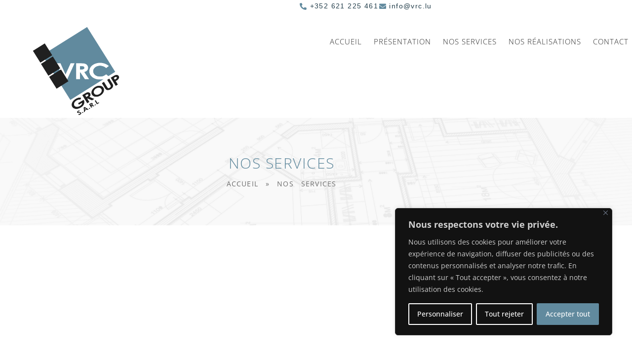

--- FILE ---
content_type: text/html; charset=UTF-8
request_url: https://vrc.lu/nos-services/
body_size: 165894
content:
<!DOCTYPE html>
<html class="html" lang="fr-FR">
<head>
	<meta charset="UTF-8">
	<link rel="profile" href="https://gmpg.org/xfn/11">

	<meta name='robots' content='index, follow, max-image-preview:large, max-snippet:-1, max-video-preview:-1' />
<meta name="viewport" content="width=device-width, initial-scale=1">
	<!-- This site is optimized with the Yoast SEO plugin v26.8 - https://yoast.com/product/yoast-seo-wordpress/ -->
	<title>Nos services - VRC Group</title>
	<link rel="canonical" href="https://vrc.lu/nos-services/" />
	<meta property="og:locale" content="fr_FR" />
	<meta property="og:type" content="article" />
	<meta property="og:title" content="Nos services - VRC Group" />
	<meta property="og:description" content="Vente et pose de carrelages Votre spécialiste des travaux intérieurs et extérieurs à Luxembourg Des professionnels du revêtement des sols et des murs à votre service Choisissez la qualité avec notre équipe de carreleurs et chapistes VRC Carrelages est spécialisé dans le vente et la pose de carrelages intérieurs et extérieurs. En neuf ou en [&hellip;]" />
	<meta property="og:url" content="https://vrc.lu/nos-services/" />
	<meta property="og:site_name" content="VRC Group" />
	<meta property="article:modified_time" content="2022-10-26T08:02:42+00:00" />
	<meta name="twitter:card" content="summary_large_image" />
	<meta name="twitter:label1" content="Durée de lecture estimée" />
	<meta name="twitter:data1" content="10 minutes" />
	<script type="application/ld+json" class="yoast-schema-graph">{"@context":"https://schema.org","@graph":[{"@type":"WebPage","@id":"https://vrc.lu/nos-services/","url":"https://vrc.lu/nos-services/","name":"Nos services - VRC Group","isPartOf":{"@id":"https://vrc.lu/#website"},"datePublished":"2016-09-22T09:05:09+00:00","dateModified":"2022-10-26T08:02:42+00:00","breadcrumb":{"@id":"https://vrc.lu/nos-services/#breadcrumb"},"inLanguage":"fr-FR","potentialAction":[{"@type":"ReadAction","target":["https://vrc.lu/nos-services/"]}]},{"@type":"BreadcrumbList","@id":"https://vrc.lu/nos-services/#breadcrumb","itemListElement":[{"@type":"ListItem","position":1,"name":"Accueil","item":"https://vrc.lu/"},{"@type":"ListItem","position":2,"name":"Nos services"}]},{"@type":"WebSite","@id":"https://vrc.lu/#website","url":"https://vrc.lu/","name":"VRC Group","description":"Travaux de construction ou de rénovation - Façades - Isolation - Plafonnages - Revêtement de sol intérieur ou extérieur - Carrelages - Pierres naturelles - Terrasse","publisher":{"@id":"https://vrc.lu/#organization"},"potentialAction":[{"@type":"SearchAction","target":{"@type":"EntryPoint","urlTemplate":"https://vrc.lu/?s={search_term_string}"},"query-input":{"@type":"PropertyValueSpecification","valueRequired":true,"valueName":"search_term_string"}}],"inLanguage":"fr-FR"},{"@type":"Organization","@id":"https://vrc.lu/#organization","name":"VRC Group","url":"https://vrc.lu/","logo":{"@type":"ImageObject","inLanguage":"fr-FR","@id":"https://vrc.lu/#/schema/logo/image/","url":"https://vrc.lu/wp-content/uploads/2022/10/logo_hd.png","contentUrl":"https://vrc.lu/wp-content/uploads/2022/10/logo_hd.png","width":1350,"height":1350,"caption":"VRC Group"},"image":{"@id":"https://vrc.lu/#/schema/logo/image/"}}]}</script>
	<!-- / Yoast SEO plugin. -->


<link rel='dns-prefetch' href='//fonts.googleapis.com' />
<link rel="alternate" type="application/rss+xml" title="VRC Group &raquo; Flux" href="https://vrc.lu/feed/" />
<link rel="alternate" type="application/rss+xml" title="VRC Group &raquo; Flux des commentaires" href="https://vrc.lu/comments/feed/" />
<link rel="alternate" title="oEmbed (JSON)" type="application/json+oembed" href="https://vrc.lu/wp-json/oembed/1.0/embed?url=https%3A%2F%2Fvrc.lu%2Fnos-services%2F" />
<link rel="alternate" title="oEmbed (XML)" type="text/xml+oembed" href="https://vrc.lu/wp-json/oembed/1.0/embed?url=https%3A%2F%2Fvrc.lu%2Fnos-services%2F&#038;format=xml" />
<style id='wp-img-auto-sizes-contain-inline-css'>
img:is([sizes=auto i],[sizes^="auto," i]){contain-intrinsic-size:3000px 1500px}
/*# sourceURL=wp-img-auto-sizes-contain-inline-css */
</style>
<style id='wp-emoji-styles-inline-css'>

	img.wp-smiley, img.emoji {
		display: inline !important;
		border: none !important;
		box-shadow: none !important;
		height: 1em !important;
		width: 1em !important;
		margin: 0 0.07em !important;
		vertical-align: -0.1em !important;
		background: none !important;
		padding: 0 !important;
	}
/*# sourceURL=wp-emoji-styles-inline-css */
</style>
<style id='classic-theme-styles-inline-css'>
/*! This file is auto-generated */
.wp-block-button__link{color:#fff;background-color:#32373c;border-radius:9999px;box-shadow:none;text-decoration:none;padding:calc(.667em + 2px) calc(1.333em + 2px);font-size:1.125em}.wp-block-file__button{background:#32373c;color:#fff;text-decoration:none}
/*# sourceURL=/wp-includes/css/classic-themes.min.css */
</style>
<style id='filebird-block-filebird-gallery-style-inline-css'>
ul.filebird-block-filebird-gallery{margin:auto!important;padding:0!important;width:100%}ul.filebird-block-filebird-gallery.layout-grid{display:grid;grid-gap:20px;align-items:stretch;grid-template-columns:repeat(var(--columns),1fr);justify-items:stretch}ul.filebird-block-filebird-gallery.layout-grid li img{border:1px solid #ccc;box-shadow:2px 2px 6px 0 rgba(0,0,0,.3);height:100%;max-width:100%;-o-object-fit:cover;object-fit:cover;width:100%}ul.filebird-block-filebird-gallery.layout-masonry{-moz-column-count:var(--columns);-moz-column-gap:var(--space);column-gap:var(--space);-moz-column-width:var(--min-width);columns:var(--min-width) var(--columns);display:block;overflow:auto}ul.filebird-block-filebird-gallery.layout-masonry li{margin-bottom:var(--space)}ul.filebird-block-filebird-gallery li{list-style:none}ul.filebird-block-filebird-gallery li figure{height:100%;margin:0;padding:0;position:relative;width:100%}ul.filebird-block-filebird-gallery li figure figcaption{background:linear-gradient(0deg,rgba(0,0,0,.7),rgba(0,0,0,.3) 70%,transparent);bottom:0;box-sizing:border-box;color:#fff;font-size:.8em;margin:0;max-height:100%;overflow:auto;padding:3em .77em .7em;position:absolute;text-align:center;width:100%;z-index:2}ul.filebird-block-filebird-gallery li figure figcaption a{color:inherit}

/*# sourceURL=https://vrc.lu/wp-content/plugins/filebird/blocks/filebird-gallery/build/style-index.css */
</style>
<style id='global-styles-inline-css'>
:root{--wp--preset--aspect-ratio--square: 1;--wp--preset--aspect-ratio--4-3: 4/3;--wp--preset--aspect-ratio--3-4: 3/4;--wp--preset--aspect-ratio--3-2: 3/2;--wp--preset--aspect-ratio--2-3: 2/3;--wp--preset--aspect-ratio--16-9: 16/9;--wp--preset--aspect-ratio--9-16: 9/16;--wp--preset--color--black: #000000;--wp--preset--color--cyan-bluish-gray: #abb8c3;--wp--preset--color--white: #ffffff;--wp--preset--color--pale-pink: #f78da7;--wp--preset--color--vivid-red: #cf2e2e;--wp--preset--color--luminous-vivid-orange: #ff6900;--wp--preset--color--luminous-vivid-amber: #fcb900;--wp--preset--color--light-green-cyan: #7bdcb5;--wp--preset--color--vivid-green-cyan: #00d084;--wp--preset--color--pale-cyan-blue: #8ed1fc;--wp--preset--color--vivid-cyan-blue: #0693e3;--wp--preset--color--vivid-purple: #9b51e0;--wp--preset--gradient--vivid-cyan-blue-to-vivid-purple: linear-gradient(135deg,rgb(6,147,227) 0%,rgb(155,81,224) 100%);--wp--preset--gradient--light-green-cyan-to-vivid-green-cyan: linear-gradient(135deg,rgb(122,220,180) 0%,rgb(0,208,130) 100%);--wp--preset--gradient--luminous-vivid-amber-to-luminous-vivid-orange: linear-gradient(135deg,rgb(252,185,0) 0%,rgb(255,105,0) 100%);--wp--preset--gradient--luminous-vivid-orange-to-vivid-red: linear-gradient(135deg,rgb(255,105,0) 0%,rgb(207,46,46) 100%);--wp--preset--gradient--very-light-gray-to-cyan-bluish-gray: linear-gradient(135deg,rgb(238,238,238) 0%,rgb(169,184,195) 100%);--wp--preset--gradient--cool-to-warm-spectrum: linear-gradient(135deg,rgb(74,234,220) 0%,rgb(151,120,209) 20%,rgb(207,42,186) 40%,rgb(238,44,130) 60%,rgb(251,105,98) 80%,rgb(254,248,76) 100%);--wp--preset--gradient--blush-light-purple: linear-gradient(135deg,rgb(255,206,236) 0%,rgb(152,150,240) 100%);--wp--preset--gradient--blush-bordeaux: linear-gradient(135deg,rgb(254,205,165) 0%,rgb(254,45,45) 50%,rgb(107,0,62) 100%);--wp--preset--gradient--luminous-dusk: linear-gradient(135deg,rgb(255,203,112) 0%,rgb(199,81,192) 50%,rgb(65,88,208) 100%);--wp--preset--gradient--pale-ocean: linear-gradient(135deg,rgb(255,245,203) 0%,rgb(182,227,212) 50%,rgb(51,167,181) 100%);--wp--preset--gradient--electric-grass: linear-gradient(135deg,rgb(202,248,128) 0%,rgb(113,206,126) 100%);--wp--preset--gradient--midnight: linear-gradient(135deg,rgb(2,3,129) 0%,rgb(40,116,252) 100%);--wp--preset--font-size--small: 13px;--wp--preset--font-size--medium: 20px;--wp--preset--font-size--large: 36px;--wp--preset--font-size--x-large: 42px;--wp--preset--spacing--20: 0.44rem;--wp--preset--spacing--30: 0.67rem;--wp--preset--spacing--40: 1rem;--wp--preset--spacing--50: 1.5rem;--wp--preset--spacing--60: 2.25rem;--wp--preset--spacing--70: 3.38rem;--wp--preset--spacing--80: 5.06rem;--wp--preset--shadow--natural: 6px 6px 9px rgba(0, 0, 0, 0.2);--wp--preset--shadow--deep: 12px 12px 50px rgba(0, 0, 0, 0.4);--wp--preset--shadow--sharp: 6px 6px 0px rgba(0, 0, 0, 0.2);--wp--preset--shadow--outlined: 6px 6px 0px -3px rgb(255, 255, 255), 6px 6px rgb(0, 0, 0);--wp--preset--shadow--crisp: 6px 6px 0px rgb(0, 0, 0);}:where(.is-layout-flex){gap: 0.5em;}:where(.is-layout-grid){gap: 0.5em;}body .is-layout-flex{display: flex;}.is-layout-flex{flex-wrap: wrap;align-items: center;}.is-layout-flex > :is(*, div){margin: 0;}body .is-layout-grid{display: grid;}.is-layout-grid > :is(*, div){margin: 0;}:where(.wp-block-columns.is-layout-flex){gap: 2em;}:where(.wp-block-columns.is-layout-grid){gap: 2em;}:where(.wp-block-post-template.is-layout-flex){gap: 1.25em;}:where(.wp-block-post-template.is-layout-grid){gap: 1.25em;}.has-black-color{color: var(--wp--preset--color--black) !important;}.has-cyan-bluish-gray-color{color: var(--wp--preset--color--cyan-bluish-gray) !important;}.has-white-color{color: var(--wp--preset--color--white) !important;}.has-pale-pink-color{color: var(--wp--preset--color--pale-pink) !important;}.has-vivid-red-color{color: var(--wp--preset--color--vivid-red) !important;}.has-luminous-vivid-orange-color{color: var(--wp--preset--color--luminous-vivid-orange) !important;}.has-luminous-vivid-amber-color{color: var(--wp--preset--color--luminous-vivid-amber) !important;}.has-light-green-cyan-color{color: var(--wp--preset--color--light-green-cyan) !important;}.has-vivid-green-cyan-color{color: var(--wp--preset--color--vivid-green-cyan) !important;}.has-pale-cyan-blue-color{color: var(--wp--preset--color--pale-cyan-blue) !important;}.has-vivid-cyan-blue-color{color: var(--wp--preset--color--vivid-cyan-blue) !important;}.has-vivid-purple-color{color: var(--wp--preset--color--vivid-purple) !important;}.has-black-background-color{background-color: var(--wp--preset--color--black) !important;}.has-cyan-bluish-gray-background-color{background-color: var(--wp--preset--color--cyan-bluish-gray) !important;}.has-white-background-color{background-color: var(--wp--preset--color--white) !important;}.has-pale-pink-background-color{background-color: var(--wp--preset--color--pale-pink) !important;}.has-vivid-red-background-color{background-color: var(--wp--preset--color--vivid-red) !important;}.has-luminous-vivid-orange-background-color{background-color: var(--wp--preset--color--luminous-vivid-orange) !important;}.has-luminous-vivid-amber-background-color{background-color: var(--wp--preset--color--luminous-vivid-amber) !important;}.has-light-green-cyan-background-color{background-color: var(--wp--preset--color--light-green-cyan) !important;}.has-vivid-green-cyan-background-color{background-color: var(--wp--preset--color--vivid-green-cyan) !important;}.has-pale-cyan-blue-background-color{background-color: var(--wp--preset--color--pale-cyan-blue) !important;}.has-vivid-cyan-blue-background-color{background-color: var(--wp--preset--color--vivid-cyan-blue) !important;}.has-vivid-purple-background-color{background-color: var(--wp--preset--color--vivid-purple) !important;}.has-black-border-color{border-color: var(--wp--preset--color--black) !important;}.has-cyan-bluish-gray-border-color{border-color: var(--wp--preset--color--cyan-bluish-gray) !important;}.has-white-border-color{border-color: var(--wp--preset--color--white) !important;}.has-pale-pink-border-color{border-color: var(--wp--preset--color--pale-pink) !important;}.has-vivid-red-border-color{border-color: var(--wp--preset--color--vivid-red) !important;}.has-luminous-vivid-orange-border-color{border-color: var(--wp--preset--color--luminous-vivid-orange) !important;}.has-luminous-vivid-amber-border-color{border-color: var(--wp--preset--color--luminous-vivid-amber) !important;}.has-light-green-cyan-border-color{border-color: var(--wp--preset--color--light-green-cyan) !important;}.has-vivid-green-cyan-border-color{border-color: var(--wp--preset--color--vivid-green-cyan) !important;}.has-pale-cyan-blue-border-color{border-color: var(--wp--preset--color--pale-cyan-blue) !important;}.has-vivid-cyan-blue-border-color{border-color: var(--wp--preset--color--vivid-cyan-blue) !important;}.has-vivid-purple-border-color{border-color: var(--wp--preset--color--vivid-purple) !important;}.has-vivid-cyan-blue-to-vivid-purple-gradient-background{background: var(--wp--preset--gradient--vivid-cyan-blue-to-vivid-purple) !important;}.has-light-green-cyan-to-vivid-green-cyan-gradient-background{background: var(--wp--preset--gradient--light-green-cyan-to-vivid-green-cyan) !important;}.has-luminous-vivid-amber-to-luminous-vivid-orange-gradient-background{background: var(--wp--preset--gradient--luminous-vivid-amber-to-luminous-vivid-orange) !important;}.has-luminous-vivid-orange-to-vivid-red-gradient-background{background: var(--wp--preset--gradient--luminous-vivid-orange-to-vivid-red) !important;}.has-very-light-gray-to-cyan-bluish-gray-gradient-background{background: var(--wp--preset--gradient--very-light-gray-to-cyan-bluish-gray) !important;}.has-cool-to-warm-spectrum-gradient-background{background: var(--wp--preset--gradient--cool-to-warm-spectrum) !important;}.has-blush-light-purple-gradient-background{background: var(--wp--preset--gradient--blush-light-purple) !important;}.has-blush-bordeaux-gradient-background{background: var(--wp--preset--gradient--blush-bordeaux) !important;}.has-luminous-dusk-gradient-background{background: var(--wp--preset--gradient--luminous-dusk) !important;}.has-pale-ocean-gradient-background{background: var(--wp--preset--gradient--pale-ocean) !important;}.has-electric-grass-gradient-background{background: var(--wp--preset--gradient--electric-grass) !important;}.has-midnight-gradient-background{background: var(--wp--preset--gradient--midnight) !important;}.has-small-font-size{font-size: var(--wp--preset--font-size--small) !important;}.has-medium-font-size{font-size: var(--wp--preset--font-size--medium) !important;}.has-large-font-size{font-size: var(--wp--preset--font-size--large) !important;}.has-x-large-font-size{font-size: var(--wp--preset--font-size--x-large) !important;}
:where(.wp-block-post-template.is-layout-flex){gap: 1.25em;}:where(.wp-block-post-template.is-layout-grid){gap: 1.25em;}
:where(.wp-block-term-template.is-layout-flex){gap: 1.25em;}:where(.wp-block-term-template.is-layout-grid){gap: 1.25em;}
:where(.wp-block-columns.is-layout-flex){gap: 2em;}:where(.wp-block-columns.is-layout-grid){gap: 2em;}
:root :where(.wp-block-pullquote){font-size: 1.5em;line-height: 1.6;}
/*# sourceURL=global-styles-inline-css */
</style>
<link rel='stylesheet' id='contact-form-7-css' href='https://vrc.lu/wp-content/plugins/contact-form-7/includes/css/styles.css?ver=6.1.4' media='all' />
<link rel='stylesheet' id='elementor-frontend-css' href='https://vrc.lu/wp-content/plugins/elementor/assets/css/frontend.min.css?ver=3.34.2' media='all' />
<link rel='stylesheet' id='elementor-post-1724-css' href='https://vrc.lu/wp-content/uploads/elementor/css/post-1724.css?ver=1768960593' media='all' />
<link rel='stylesheet' id='elementor-post-1162-css' href='https://vrc.lu/wp-content/uploads/elementor/css/post-1162.css?ver=1768960593' media='all' />
<link rel='stylesheet' id='font-awesome-css' href='https://vrc.lu/wp-content/themes/oceanwp/assets/fonts/fontawesome/css/all.min.css?ver=6.7.2' media='all' />
<link rel='stylesheet' id='simple-line-icons-css' href='https://vrc.lu/wp-content/themes/oceanwp/assets/css/third/simple-line-icons.min.css?ver=2.4.0' media='all' />
<link rel='stylesheet' id='oceanwp-style-css' href='https://vrc.lu/wp-content/themes/oceanwp/assets/css/style.min.css?ver=4.1.4' media='all' />
<link rel='stylesheet' id='oceanwp-hamburgers-css' href='https://vrc.lu/wp-content/themes/oceanwp/assets/css/third/hamburgers/hamburgers.min.css?ver=4.1.4' media='all' />
<link rel='stylesheet' id='oceanwp-elastic-css' href='https://vrc.lu/wp-content/themes/oceanwp/assets/css/third/hamburgers/types/elastic.css?ver=4.1.4' media='all' />
<link rel='stylesheet' id='oceanwp-google-font-open-sans-css' href='//fonts.googleapis.com/css?family=Open+Sans%3A100%2C200%2C300%2C400%2C500%2C600%2C700%2C800%2C900%2C100i%2C200i%2C300i%2C400i%2C500i%2C600i%2C700i%2C800i%2C900i&#038;subset=latin&#038;display=swap&#038;ver=6.9' media='all' />
<link rel='stylesheet' id='elementor-icons-css' href='https://vrc.lu/wp-content/plugins/elementor/assets/lib/eicons/css/elementor-icons.min.css?ver=5.46.0' media='all' />
<link rel='stylesheet' id='elementor-post-6-css' href='https://vrc.lu/wp-content/uploads/elementor/css/post-6.css?ver=1768960593' media='all' />
<link rel='stylesheet' id='widget-heading-css' href='https://vrc.lu/wp-content/plugins/elementor/assets/css/widget-heading.min.css?ver=3.34.2' media='all' />
<link rel='stylesheet' id='widget-breadcrumbs-css' href='https://vrc.lu/wp-content/plugins/elementor-pro/assets/css/widget-breadcrumbs.min.css?ver=3.34.0' media='all' />
<link rel='stylesheet' id='widget-image-css' href='https://vrc.lu/wp-content/plugins/elementor/assets/css/widget-image.min.css?ver=3.34.2' media='all' />
<link rel='stylesheet' id='elementor-post-908-css' href='https://vrc.lu/wp-content/uploads/elementor/css/post-908.css?ver=1768960598' media='all' />
<link rel='stylesheet' id='eael-general-css' href='https://vrc.lu/wp-content/plugins/essential-addons-for-elementor-lite/assets/front-end/css/view/general.min.css?ver=6.5.8' media='all' />
<link rel='stylesheet' id='oe-widgets-style-css' href='https://vrc.lu/wp-content/plugins/ocean-extra/assets/css/widgets.css?ver=6.9' media='all' />
<link rel='stylesheet' id='elementor-gf-local-opensans-css' href='https://vrc.lu/wp-content/uploads/elementor/google-fonts/css/opensans.css?ver=1742262397' media='all' />
<link rel='stylesheet' id='elementor-icons-shared-0-css' href='https://vrc.lu/wp-content/plugins/elementor/assets/lib/font-awesome/css/fontawesome.min.css?ver=5.15.3' media='all' />
<link rel='stylesheet' id='elementor-icons-fa-solid-css' href='https://vrc.lu/wp-content/plugins/elementor/assets/lib/font-awesome/css/solid.min.css?ver=5.15.3' media='all' />
<link rel='stylesheet' id='elementor-icons-fa-regular-css' href='https://vrc.lu/wp-content/plugins/elementor/assets/lib/font-awesome/css/regular.min.css?ver=5.15.3' media='all' />
<link rel='stylesheet' id='elementor-icons-fa-brands-css' href='https://vrc.lu/wp-content/plugins/elementor/assets/lib/font-awesome/css/brands.min.css?ver=5.15.3' media='all' />
<script id="cookie-law-info-js-extra">
var _ckyConfig = {"_ipData":[],"_assetsURL":"https://vrc.lu/wp-content/plugins/cookie-law-info/lite/frontend/images/","_publicURL":"https://vrc.lu","_expiry":"365","_categories":[{"name":"N\u00e9cessaire","slug":"necessary","isNecessary":true,"ccpaDoNotSell":true,"cookies":[],"active":true,"defaultConsent":{"gdpr":true,"ccpa":true}},{"name":"Fonctionnelle","slug":"functional","isNecessary":false,"ccpaDoNotSell":true,"cookies":[],"active":true,"defaultConsent":{"gdpr":false,"ccpa":false}},{"name":"Analytique","slug":"analytics","isNecessary":false,"ccpaDoNotSell":true,"cookies":[],"active":true,"defaultConsent":{"gdpr":false,"ccpa":false}},{"name":"Performance","slug":"performance","isNecessary":false,"ccpaDoNotSell":true,"cookies":[],"active":true,"defaultConsent":{"gdpr":false,"ccpa":false}},{"name":"Publicit\u00e9","slug":"advertisement","isNecessary":false,"ccpaDoNotSell":true,"cookies":[],"active":true,"defaultConsent":{"gdpr":false,"ccpa":false}}],"_activeLaw":"gdpr","_rootDomain":"","_block":"1","_showBanner":"1","_bannerConfig":{"settings":{"type":"box","preferenceCenterType":"popup","position":"bottom-right","applicableLaw":"gdpr"},"behaviours":{"reloadBannerOnAccept":false,"loadAnalyticsByDefault":false,"animations":{"onLoad":"animate","onHide":"sticky"}},"config":{"revisitConsent":{"status":false,"tag":"revisit-consent","position":"bottom-left","meta":{"url":"#"},"styles":{"background-color":"#618A9E"},"elements":{"title":{"type":"text","tag":"revisit-consent-title","status":true,"styles":{"color":"#0056a7"}}}},"preferenceCenter":{"toggle":{"status":true,"tag":"detail-category-toggle","type":"toggle","states":{"active":{"styles":{"background-color":"#1863DC"}},"inactive":{"styles":{"background-color":"#D0D5D2"}}}}},"categoryPreview":{"status":false,"toggle":{"status":true,"tag":"detail-category-preview-toggle","type":"toggle","states":{"active":{"styles":{"background-color":"#1863DC"}},"inactive":{"styles":{"background-color":"#D0D5D2"}}}}},"videoPlaceholder":{"status":true,"styles":{"background-color":"#000000","border-color":"#000000cc","color":"#ffffff"}},"readMore":{"status":false,"tag":"readmore-button","type":"link","meta":{"noFollow":true,"newTab":true},"styles":{"color":"#618A9E","background-color":"transparent","border-color":"transparent"}},"showMore":{"status":true,"tag":"show-desc-button","type":"button","styles":{"color":"#1863DC"}},"showLess":{"status":true,"tag":"hide-desc-button","type":"button","styles":{"color":"#1863DC"}},"alwaysActive":{"status":true,"tag":"always-active","styles":{"color":"#008000"}},"manualLinks":{"status":true,"tag":"manual-links","type":"link","styles":{"color":"#1863DC"}},"auditTable":{"status":true},"optOption":{"status":true,"toggle":{"status":true,"tag":"optout-option-toggle","type":"toggle","states":{"active":{"styles":{"background-color":"#1863dc"}},"inactive":{"styles":{"background-color":"#FFFFFF"}}}}}}},"_version":"3.3.9.1","_logConsent":"1","_tags":[{"tag":"accept-button","styles":{"color":"#FFFFFF","background-color":"#618a9e","border-color":"#618A9E"}},{"tag":"reject-button","styles":{"color":"#FFFFFF","background-color":"transparent","border-color":"#FFFFFF"}},{"tag":"settings-button","styles":{"color":"#FFFFFF","background-color":"transparent","border-color":"#FFFFFF"}},{"tag":"readmore-button","styles":{"color":"#618A9E","background-color":"transparent","border-color":"transparent"}},{"tag":"donotsell-button","styles":{"color":"#1863dc","background-color":"transparent","border-color":"transparent"}},{"tag":"show-desc-button","styles":{"color":"#1863DC"}},{"tag":"hide-desc-button","styles":{"color":"#1863DC"}},{"tag":"cky-always-active","styles":[]},{"tag":"cky-link","styles":[]},{"tag":"accept-button","styles":{"color":"#FFFFFF","background-color":"#618a9e","border-color":"#618A9E"}},{"tag":"revisit-consent","styles":{"background-color":"#618A9E"}}],"_shortCodes":[{"key":"cky_readmore","content":"\u003Ca href=\"#\" class=\"cky-policy\" aria-label=\"Lire la suite\" target=\"_blank\" rel=\"noopener\" data-cky-tag=\"readmore-button\"\u003ELire la suite\u003C/a\u003E","tag":"readmore-button","status":false,"attributes":{"rel":"nofollow","target":"_blank"}},{"key":"cky_show_desc","content":"\u003Cbutton class=\"cky-show-desc-btn\" data-cky-tag=\"show-desc-button\" aria-label=\"Afficher plus\"\u003EAfficher plus\u003C/button\u003E","tag":"show-desc-button","status":true,"attributes":[]},{"key":"cky_hide_desc","content":"\u003Cbutton class=\"cky-show-desc-btn\" data-cky-tag=\"hide-desc-button\" aria-label=\"Afficher moins\"\u003EAfficher moins\u003C/button\u003E","tag":"hide-desc-button","status":true,"attributes":[]},{"key":"cky_optout_show_desc","content":"[cky_optout_show_desc]","tag":"optout-show-desc-button","status":true,"attributes":[]},{"key":"cky_optout_hide_desc","content":"[cky_optout_hide_desc]","tag":"optout-hide-desc-button","status":true,"attributes":[]},{"key":"cky_category_toggle_label","content":"[cky_{{status}}_category_label] [cky_preference_{{category_slug}}_title]","tag":"","status":true,"attributes":[]},{"key":"cky_enable_category_label","content":"Activer","tag":"","status":true,"attributes":[]},{"key":"cky_disable_category_label","content":"D\u00e9sactiver","tag":"","status":true,"attributes":[]},{"key":"cky_video_placeholder","content":"\u003Cdiv class=\"video-placeholder-normal\" data-cky-tag=\"video-placeholder\" id=\"[UNIQUEID]\"\u003E\u003Cp class=\"video-placeholder-text-normal\" data-cky-tag=\"placeholder-title\"\u003EVeuillez accepter le consentement des cookies\u003C/p\u003E\u003C/div\u003E","tag":"","status":true,"attributes":[]},{"key":"cky_enable_optout_label","content":"Activer","tag":"","status":true,"attributes":[]},{"key":"cky_disable_optout_label","content":"D\u00e9sactiver","tag":"","status":true,"attributes":[]},{"key":"cky_optout_toggle_label","content":"[cky_{{status}}_optout_label] [cky_optout_option_title]","tag":"","status":true,"attributes":[]},{"key":"cky_optout_option_title","content":"Ne vendez pas mes informations personnelles","tag":"","status":true,"attributes":[]},{"key":"cky_optout_close_label","content":"Fermer","tag":"","status":true,"attributes":[]},{"key":"cky_preference_close_label","content":"Fermer","tag":"","status":true,"attributes":[]}],"_rtl":"","_language":"fr","_providersToBlock":[]};
var _ckyStyles = {"css":".cky-overlay{background: #000000; opacity: 0.4; position: fixed; top: 0; left: 0; width: 100%; height: 100%; z-index: 99999999;}.cky-hide{display: none;}.cky-btn-revisit-wrapper{display: flex; align-items: center; justify-content: center; background: #0056a7; width: 45px; height: 45px; border-radius: 50%; position: fixed; z-index: 999999; cursor: pointer;}.cky-revisit-bottom-left{bottom: 15px; left: 15px;}.cky-revisit-bottom-right{bottom: 15px; right: 15px;}.cky-btn-revisit-wrapper .cky-btn-revisit{display: flex; align-items: center; justify-content: center; background: none; border: none; cursor: pointer; position: relative; margin: 0; padding: 0;}.cky-btn-revisit-wrapper .cky-btn-revisit img{max-width: fit-content; margin: 0; height: 30px; width: 30px;}.cky-revisit-bottom-left:hover::before{content: attr(data-tooltip); position: absolute; background: #4e4b66; color: #ffffff; left: calc(100% + 7px); font-size: 12px; line-height: 16px; width: max-content; padding: 4px 8px; border-radius: 4px;}.cky-revisit-bottom-left:hover::after{position: absolute; content: \"\"; border: 5px solid transparent; left: calc(100% + 2px); border-left-width: 0; border-right-color: #4e4b66;}.cky-revisit-bottom-right:hover::before{content: attr(data-tooltip); position: absolute; background: #4e4b66; color: #ffffff; right: calc(100% + 7px); font-size: 12px; line-height: 16px; width: max-content; padding: 4px 8px; border-radius: 4px;}.cky-revisit-bottom-right:hover::after{position: absolute; content: \"\"; border: 5px solid transparent; right: calc(100% + 2px); border-right-width: 0; border-left-color: #4e4b66;}.cky-revisit-hide{display: none;}.cky-consent-container{position: fixed; width: 440px; box-sizing: border-box; z-index: 9999999; border-radius: 6px;}.cky-consent-container .cky-consent-bar{background: #ffffff; border: 1px solid; padding: 20px 26px; box-shadow: 0 -1px 10px 0 #acabab4d; border-radius: 6px;}.cky-box-bottom-left{bottom: 40px; left: 40px;}.cky-box-bottom-right{bottom: 40px; right: 40px;}.cky-box-top-left{top: 40px; left: 40px;}.cky-box-top-right{top: 40px; right: 40px;}.cky-custom-brand-logo-wrapper .cky-custom-brand-logo{width: 100px; height: auto; margin: 0 0 12px 0;}.cky-notice .cky-title{color: #212121; font-weight: 700; font-size: 18px; line-height: 24px; margin: 0 0 12px 0;}.cky-notice-des *,.cky-preference-content-wrapper *,.cky-accordion-header-des *,.cky-gpc-wrapper .cky-gpc-desc *{font-size: 14px;}.cky-notice-des{color: #212121; font-size: 14px; line-height: 24px; font-weight: 400;}.cky-notice-des img{height: 25px; width: 25px;}.cky-consent-bar .cky-notice-des p,.cky-gpc-wrapper .cky-gpc-desc p,.cky-preference-body-wrapper .cky-preference-content-wrapper p,.cky-accordion-header-wrapper .cky-accordion-header-des p,.cky-cookie-des-table li div:last-child p{color: inherit; margin-top: 0; overflow-wrap: break-word;}.cky-notice-des P:last-child,.cky-preference-content-wrapper p:last-child,.cky-cookie-des-table li div:last-child p:last-child,.cky-gpc-wrapper .cky-gpc-desc p:last-child{margin-bottom: 0;}.cky-notice-des a.cky-policy,.cky-notice-des button.cky-policy{font-size: 14px; color: #1863dc; white-space: nowrap; cursor: pointer; background: transparent; border: 1px solid; text-decoration: underline;}.cky-notice-des button.cky-policy{padding: 0;}.cky-notice-des a.cky-policy:focus-visible,.cky-notice-des button.cky-policy:focus-visible,.cky-preference-content-wrapper .cky-show-desc-btn:focus-visible,.cky-accordion-header .cky-accordion-btn:focus-visible,.cky-preference-header .cky-btn-close:focus-visible,.cky-switch input[type=\"checkbox\"]:focus-visible,.cky-footer-wrapper a:focus-visible,.cky-btn:focus-visible{outline: 2px solid #1863dc; outline-offset: 2px;}.cky-btn:focus:not(:focus-visible),.cky-accordion-header .cky-accordion-btn:focus:not(:focus-visible),.cky-preference-content-wrapper .cky-show-desc-btn:focus:not(:focus-visible),.cky-btn-revisit-wrapper .cky-btn-revisit:focus:not(:focus-visible),.cky-preference-header .cky-btn-close:focus:not(:focus-visible),.cky-consent-bar .cky-banner-btn-close:focus:not(:focus-visible){outline: 0;}button.cky-show-desc-btn:not(:hover):not(:active){color: #1863dc; background: transparent;}button.cky-accordion-btn:not(:hover):not(:active),button.cky-banner-btn-close:not(:hover):not(:active),button.cky-btn-revisit:not(:hover):not(:active),button.cky-btn-close:not(:hover):not(:active){background: transparent;}.cky-consent-bar button:hover,.cky-modal.cky-modal-open button:hover,.cky-consent-bar button:focus,.cky-modal.cky-modal-open button:focus{text-decoration: none;}.cky-notice-btn-wrapper{display: flex; justify-content: flex-start; align-items: center; flex-wrap: wrap; margin-top: 16px;}.cky-notice-btn-wrapper .cky-btn{text-shadow: none; box-shadow: none;}.cky-btn{flex: auto; max-width: 100%; font-size: 14px; font-family: inherit; line-height: 24px; padding: 8px; font-weight: 500; margin: 0 8px 0 0; border-radius: 2px; cursor: pointer; text-align: center; text-transform: none; min-height: 0;}.cky-btn:hover{opacity: 0.8;}.cky-btn-customize{color: #1863dc; background: transparent; border: 2px solid #1863dc;}.cky-btn-reject{color: #1863dc; background: transparent; border: 2px solid #1863dc;}.cky-btn-accept{background: #1863dc; color: #ffffff; border: 2px solid #1863dc;}.cky-btn:last-child{margin-right: 0;}@media (max-width: 576px){.cky-box-bottom-left{bottom: 0; left: 0;}.cky-box-bottom-right{bottom: 0; right: 0;}.cky-box-top-left{top: 0; left: 0;}.cky-box-top-right{top: 0; right: 0;}}@media (max-width: 440px){.cky-box-bottom-left, .cky-box-bottom-right, .cky-box-top-left, .cky-box-top-right{width: 100%; max-width: 100%;}.cky-consent-container .cky-consent-bar{padding: 20px 0;}.cky-custom-brand-logo-wrapper, .cky-notice .cky-title, .cky-notice-des, .cky-notice-btn-wrapper{padding: 0 24px;}.cky-notice-des{max-height: 40vh; overflow-y: scroll;}.cky-notice-btn-wrapper{flex-direction: column; margin-top: 0;}.cky-btn{width: 100%; margin: 10px 0 0 0;}.cky-notice-btn-wrapper .cky-btn-customize{order: 2;}.cky-notice-btn-wrapper .cky-btn-reject{order: 3;}.cky-notice-btn-wrapper .cky-btn-accept{order: 1; margin-top: 16px;}}@media (max-width: 352px){.cky-notice .cky-title{font-size: 16px;}.cky-notice-des *{font-size: 12px;}.cky-notice-des, .cky-btn{font-size: 12px;}}.cky-modal.cky-modal-open{display: flex; visibility: visible; -webkit-transform: translate(-50%, -50%); -moz-transform: translate(-50%, -50%); -ms-transform: translate(-50%, -50%); -o-transform: translate(-50%, -50%); transform: translate(-50%, -50%); top: 50%; left: 50%; transition: all 1s ease;}.cky-modal{box-shadow: 0 32px 68px rgba(0, 0, 0, 0.3); margin: 0 auto; position: fixed; max-width: 100%; background: #ffffff; top: 50%; box-sizing: border-box; border-radius: 6px; z-index: 999999999; color: #212121; -webkit-transform: translate(-50%, 100%); -moz-transform: translate(-50%, 100%); -ms-transform: translate(-50%, 100%); -o-transform: translate(-50%, 100%); transform: translate(-50%, 100%); visibility: hidden; transition: all 0s ease;}.cky-preference-center{max-height: 79vh; overflow: hidden; width: 845px; overflow: hidden; flex: 1 1 0; display: flex; flex-direction: column; border-radius: 6px;}.cky-preference-header{display: flex; align-items: center; justify-content: space-between; padding: 22px 24px; border-bottom: 1px solid;}.cky-preference-header .cky-preference-title{font-size: 18px; font-weight: 700; line-height: 24px;}.cky-preference-header .cky-btn-close{margin: 0; cursor: pointer; vertical-align: middle; padding: 0; background: none; border: none; width: auto; height: auto; min-height: 0; line-height: 0; text-shadow: none; box-shadow: none;}.cky-preference-header .cky-btn-close img{margin: 0; height: 10px; width: 10px;}.cky-preference-body-wrapper{padding: 0 24px; flex: 1; overflow: auto; box-sizing: border-box;}.cky-preference-content-wrapper,.cky-gpc-wrapper .cky-gpc-desc{font-size: 14px; line-height: 24px; font-weight: 400; padding: 12px 0;}.cky-preference-content-wrapper{border-bottom: 1px solid;}.cky-preference-content-wrapper img{height: 25px; width: 25px;}.cky-preference-content-wrapper .cky-show-desc-btn{font-size: 14px; font-family: inherit; color: #1863dc; text-decoration: none; line-height: 24px; padding: 0; margin: 0; white-space: nowrap; cursor: pointer; background: transparent; border-color: transparent; text-transform: none; min-height: 0; text-shadow: none; box-shadow: none;}.cky-accordion-wrapper{margin-bottom: 10px;}.cky-accordion{border-bottom: 1px solid;}.cky-accordion:last-child{border-bottom: none;}.cky-accordion .cky-accordion-item{display: flex; margin-top: 10px;}.cky-accordion .cky-accordion-body{display: none;}.cky-accordion.cky-accordion-active .cky-accordion-body{display: block; padding: 0 22px; margin-bottom: 16px;}.cky-accordion-header-wrapper{cursor: pointer; width: 100%;}.cky-accordion-item .cky-accordion-header{display: flex; justify-content: space-between; align-items: center;}.cky-accordion-header .cky-accordion-btn{font-size: 16px; font-family: inherit; color: #212121; line-height: 24px; background: none; border: none; font-weight: 700; padding: 0; margin: 0; cursor: pointer; text-transform: none; min-height: 0; text-shadow: none; box-shadow: none;}.cky-accordion-header .cky-always-active{color: #008000; font-weight: 600; line-height: 24px; font-size: 14px;}.cky-accordion-header-des{font-size: 14px; line-height: 24px; margin: 10px 0 16px 0;}.cky-accordion-chevron{margin-right: 22px; position: relative; cursor: pointer;}.cky-accordion-chevron-hide{display: none;}.cky-accordion .cky-accordion-chevron i::before{content: \"\"; position: absolute; border-right: 1.4px solid; border-bottom: 1.4px solid; border-color: inherit; height: 6px; width: 6px; -webkit-transform: rotate(-45deg); -moz-transform: rotate(-45deg); -ms-transform: rotate(-45deg); -o-transform: rotate(-45deg); transform: rotate(-45deg); transition: all 0.2s ease-in-out; top: 8px;}.cky-accordion.cky-accordion-active .cky-accordion-chevron i::before{-webkit-transform: rotate(45deg); -moz-transform: rotate(45deg); -ms-transform: rotate(45deg); -o-transform: rotate(45deg); transform: rotate(45deg);}.cky-audit-table{background: #f4f4f4; border-radius: 6px;}.cky-audit-table .cky-empty-cookies-text{color: inherit; font-size: 12px; line-height: 24px; margin: 0; padding: 10px;}.cky-audit-table .cky-cookie-des-table{font-size: 12px; line-height: 24px; font-weight: normal; padding: 15px 10px; border-bottom: 1px solid; border-bottom-color: inherit; margin: 0;}.cky-audit-table .cky-cookie-des-table:last-child{border-bottom: none;}.cky-audit-table .cky-cookie-des-table li{list-style-type: none; display: flex; padding: 3px 0;}.cky-audit-table .cky-cookie-des-table li:first-child{padding-top: 0;}.cky-cookie-des-table li div:first-child{width: 100px; font-weight: 600; word-break: break-word; word-wrap: break-word;}.cky-cookie-des-table li div:last-child{flex: 1; word-break: break-word; word-wrap: break-word; margin-left: 8px;}.cky-footer-shadow{display: block; width: 100%; height: 40px; background: linear-gradient(180deg, rgba(255, 255, 255, 0) 0%, #ffffff 100%); position: absolute; bottom: calc(100% - 1px);}.cky-footer-wrapper{position: relative;}.cky-prefrence-btn-wrapper{display: flex; flex-wrap: wrap; align-items: center; justify-content: center; padding: 22px 24px; border-top: 1px solid;}.cky-prefrence-btn-wrapper .cky-btn{flex: auto; max-width: 100%; text-shadow: none; box-shadow: none;}.cky-btn-preferences{color: #1863dc; background: transparent; border: 2px solid #1863dc;}.cky-preference-header,.cky-preference-body-wrapper,.cky-preference-content-wrapper,.cky-accordion-wrapper,.cky-accordion,.cky-accordion-wrapper,.cky-footer-wrapper,.cky-prefrence-btn-wrapper{border-color: inherit;}@media (max-width: 845px){.cky-modal{max-width: calc(100% - 16px);}}@media (max-width: 576px){.cky-modal{max-width: 100%;}.cky-preference-center{max-height: 100vh;}.cky-prefrence-btn-wrapper{flex-direction: column;}.cky-accordion.cky-accordion-active .cky-accordion-body{padding-right: 0;}.cky-prefrence-btn-wrapper .cky-btn{width: 100%; margin: 10px 0 0 0;}.cky-prefrence-btn-wrapper .cky-btn-reject{order: 3;}.cky-prefrence-btn-wrapper .cky-btn-accept{order: 1; margin-top: 0;}.cky-prefrence-btn-wrapper .cky-btn-preferences{order: 2;}}@media (max-width: 425px){.cky-accordion-chevron{margin-right: 15px;}.cky-notice-btn-wrapper{margin-top: 0;}.cky-accordion.cky-accordion-active .cky-accordion-body{padding: 0 15px;}}@media (max-width: 352px){.cky-preference-header .cky-preference-title{font-size: 16px;}.cky-preference-header{padding: 16px 24px;}.cky-preference-content-wrapper *, .cky-accordion-header-des *{font-size: 12px;}.cky-preference-content-wrapper, .cky-preference-content-wrapper .cky-show-more, .cky-accordion-header .cky-always-active, .cky-accordion-header-des, .cky-preference-content-wrapper .cky-show-desc-btn, .cky-notice-des a.cky-policy{font-size: 12px;}.cky-accordion-header .cky-accordion-btn{font-size: 14px;}}.cky-switch{display: flex;}.cky-switch input[type=\"checkbox\"]{position: relative; width: 44px; height: 24px; margin: 0; background: #d0d5d2; -webkit-appearance: none; border-radius: 50px; cursor: pointer; outline: 0; border: none; top: 0;}.cky-switch input[type=\"checkbox\"]:checked{background: #1863dc;}.cky-switch input[type=\"checkbox\"]:before{position: absolute; content: \"\"; height: 20px; width: 20px; left: 2px; bottom: 2px; border-radius: 50%; background-color: white; -webkit-transition: 0.4s; transition: 0.4s; margin: 0;}.cky-switch input[type=\"checkbox\"]:after{display: none;}.cky-switch input[type=\"checkbox\"]:checked:before{-webkit-transform: translateX(20px); -ms-transform: translateX(20px); transform: translateX(20px);}@media (max-width: 425px){.cky-switch input[type=\"checkbox\"]{width: 38px; height: 21px;}.cky-switch input[type=\"checkbox\"]:before{height: 17px; width: 17px;}.cky-switch input[type=\"checkbox\"]:checked:before{-webkit-transform: translateX(17px); -ms-transform: translateX(17px); transform: translateX(17px);}}.cky-consent-bar .cky-banner-btn-close{position: absolute; right: 9px; top: 5px; background: none; border: none; cursor: pointer; padding: 0; margin: 0; min-height: 0; line-height: 0; height: auto; width: auto; text-shadow: none; box-shadow: none;}.cky-consent-bar .cky-banner-btn-close img{height: 9px; width: 9px; margin: 0;}.cky-notice-group{font-size: 14px; line-height: 24px; font-weight: 400; color: #212121;}.cky-notice-btn-wrapper .cky-btn-do-not-sell{font-size: 14px; line-height: 24px; padding: 6px 0; margin: 0; font-weight: 500; background: none; border-radius: 2px; border: none; cursor: pointer; text-align: left; color: #1863dc; background: transparent; border-color: transparent; box-shadow: none; text-shadow: none;}.cky-consent-bar .cky-banner-btn-close:focus-visible,.cky-notice-btn-wrapper .cky-btn-do-not-sell:focus-visible,.cky-opt-out-btn-wrapper .cky-btn:focus-visible,.cky-opt-out-checkbox-wrapper input[type=\"checkbox\"].cky-opt-out-checkbox:focus-visible{outline: 2px solid #1863dc; outline-offset: 2px;}@media (max-width: 440px){.cky-consent-container{width: 100%;}}@media (max-width: 352px){.cky-notice-des a.cky-policy, .cky-notice-btn-wrapper .cky-btn-do-not-sell{font-size: 12px;}}.cky-opt-out-wrapper{padding: 12px 0;}.cky-opt-out-wrapper .cky-opt-out-checkbox-wrapper{display: flex; align-items: center;}.cky-opt-out-checkbox-wrapper .cky-opt-out-checkbox-label{font-size: 16px; font-weight: 700; line-height: 24px; margin: 0 0 0 12px; cursor: pointer;}.cky-opt-out-checkbox-wrapper input[type=\"checkbox\"].cky-opt-out-checkbox{background-color: #ffffff; border: 1px solid black; width: 20px; height: 18.5px; margin: 0; -webkit-appearance: none; position: relative; display: flex; align-items: center; justify-content: center; border-radius: 2px; cursor: pointer;}.cky-opt-out-checkbox-wrapper input[type=\"checkbox\"].cky-opt-out-checkbox:checked{background-color: #1863dc; border: none;}.cky-opt-out-checkbox-wrapper input[type=\"checkbox\"].cky-opt-out-checkbox:checked::after{left: 6px; bottom: 4px; width: 7px; height: 13px; border: solid #ffffff; border-width: 0 3px 3px 0; border-radius: 2px; -webkit-transform: rotate(45deg); -ms-transform: rotate(45deg); transform: rotate(45deg); content: \"\"; position: absolute; box-sizing: border-box;}.cky-opt-out-checkbox-wrapper.cky-disabled .cky-opt-out-checkbox-label,.cky-opt-out-checkbox-wrapper.cky-disabled input[type=\"checkbox\"].cky-opt-out-checkbox{cursor: no-drop;}.cky-gpc-wrapper{margin: 0 0 0 32px;}.cky-footer-wrapper .cky-opt-out-btn-wrapper{display: flex; flex-wrap: wrap; align-items: center; justify-content: center; padding: 22px 24px;}.cky-opt-out-btn-wrapper .cky-btn{flex: auto; max-width: 100%; text-shadow: none; box-shadow: none;}.cky-opt-out-btn-wrapper .cky-btn-cancel{border: 1px solid #dedfe0; background: transparent; color: #858585;}.cky-opt-out-btn-wrapper .cky-btn-confirm{background: #1863dc; color: #ffffff; border: 1px solid #1863dc;}@media (max-width: 352px){.cky-opt-out-checkbox-wrapper .cky-opt-out-checkbox-label{font-size: 14px;}.cky-gpc-wrapper .cky-gpc-desc, .cky-gpc-wrapper .cky-gpc-desc *{font-size: 12px;}.cky-opt-out-checkbox-wrapper input[type=\"checkbox\"].cky-opt-out-checkbox{width: 16px; height: 16px;}.cky-opt-out-checkbox-wrapper input[type=\"checkbox\"].cky-opt-out-checkbox:checked::after{left: 5px; bottom: 4px; width: 3px; height: 9px;}.cky-gpc-wrapper{margin: 0 0 0 28px;}}.video-placeholder-youtube{background-size: 100% 100%; background-position: center; background-repeat: no-repeat; background-color: #b2b0b059; position: relative; display: flex; align-items: center; justify-content: center; max-width: 100%;}.video-placeholder-text-youtube{text-align: center; align-items: center; padding: 10px 16px; background-color: #000000cc; color: #ffffff; border: 1px solid; border-radius: 2px; cursor: pointer;}.video-placeholder-normal{background-image: url(\"/wp-content/plugins/cookie-law-info/lite/frontend/images/placeholder.svg\"); background-size: 80px; background-position: center; background-repeat: no-repeat; background-color: #b2b0b059; position: relative; display: flex; align-items: flex-end; justify-content: center; max-width: 100%;}.video-placeholder-text-normal{align-items: center; padding: 10px 16px; text-align: center; border: 1px solid; border-radius: 2px; cursor: pointer;}.cky-rtl{direction: rtl; text-align: right;}.cky-rtl .cky-banner-btn-close{left: 9px; right: auto;}.cky-rtl .cky-notice-btn-wrapper .cky-btn:last-child{margin-right: 8px;}.cky-rtl .cky-notice-btn-wrapper .cky-btn:first-child{margin-right: 0;}.cky-rtl .cky-notice-btn-wrapper{margin-left: 0; margin-right: 15px;}.cky-rtl .cky-prefrence-btn-wrapper .cky-btn{margin-right: 8px;}.cky-rtl .cky-prefrence-btn-wrapper .cky-btn:first-child{margin-right: 0;}.cky-rtl .cky-accordion .cky-accordion-chevron i::before{border: none; border-left: 1.4px solid; border-top: 1.4px solid; left: 12px;}.cky-rtl .cky-accordion.cky-accordion-active .cky-accordion-chevron i::before{-webkit-transform: rotate(-135deg); -moz-transform: rotate(-135deg); -ms-transform: rotate(-135deg); -o-transform: rotate(-135deg); transform: rotate(-135deg);}@media (max-width: 768px){.cky-rtl .cky-notice-btn-wrapper{margin-right: 0;}}@media (max-width: 576px){.cky-rtl .cky-notice-btn-wrapper .cky-btn:last-child{margin-right: 0;}.cky-rtl .cky-prefrence-btn-wrapper .cky-btn{margin-right: 0;}.cky-rtl .cky-accordion.cky-accordion-active .cky-accordion-body{padding: 0 22px 0 0;}}@media (max-width: 425px){.cky-rtl .cky-accordion.cky-accordion-active .cky-accordion-body{padding: 0 15px 0 0;}}.cky-rtl .cky-opt-out-btn-wrapper .cky-btn{margin-right: 12px;}.cky-rtl .cky-opt-out-btn-wrapper .cky-btn:first-child{margin-right: 0;}.cky-rtl .cky-opt-out-checkbox-wrapper .cky-opt-out-checkbox-label{margin: 0 12px 0 0;}"};
//# sourceURL=cookie-law-info-js-extra
</script>
<script src="https://vrc.lu/wp-content/plugins/cookie-law-info/lite/frontend/js/script.min.js?ver=3.3.9.1" id="cookie-law-info-js"></script>
<script src="https://vrc.lu/wp-includes/js/jquery/jquery.min.js?ver=3.7.1" id="jquery-core-js"></script>
<script src="https://vrc.lu/wp-includes/js/jquery/jquery-migrate.min.js?ver=3.4.1" id="jquery-migrate-js"></script>
<script src="https://vrc.lu/wp-content/plugins/sticky-menu-or-anything-on-scroll/assets/js/jq-sticky-anything.min.js?ver=2.1.1" id="stickyAnythingLib-js"></script>
<link rel="https://api.w.org/" href="https://vrc.lu/wp-json/" /><link rel="alternate" title="JSON" type="application/json" href="https://vrc.lu/wp-json/wp/v2/pages/908" /><link rel="EditURI" type="application/rsd+xml" title="RSD" href="https://vrc.lu/xmlrpc.php?rsd" />
<meta name="generator" content="WordPress 6.9" />
<link rel='shortlink' href='https://vrc.lu/?p=908' />
<style id="cky-style-inline">[data-cky-tag]{visibility:hidden;}</style><meta name="generator" content="Elementor 3.34.2; features: additional_custom_breakpoints; settings: css_print_method-external, google_font-enabled, font_display-auto">
			<style>
				.e-con.e-parent:nth-of-type(n+4):not(.e-lazyloaded):not(.e-no-lazyload),
				.e-con.e-parent:nth-of-type(n+4):not(.e-lazyloaded):not(.e-no-lazyload) * {
					background-image: none !important;
				}
				@media screen and (max-height: 1024px) {
					.e-con.e-parent:nth-of-type(n+3):not(.e-lazyloaded):not(.e-no-lazyload),
					.e-con.e-parent:nth-of-type(n+3):not(.e-lazyloaded):not(.e-no-lazyload) * {
						background-image: none !important;
					}
				}
				@media screen and (max-height: 640px) {
					.e-con.e-parent:nth-of-type(n+2):not(.e-lazyloaded):not(.e-no-lazyload),
					.e-con.e-parent:nth-of-type(n+2):not(.e-lazyloaded):not(.e-no-lazyload) * {
						background-image: none !important;
					}
				}
			</style>
			<link rel="icon" href="https://vrc.lu/wp-content/uploads/2022/10/cropped-logo_hd-32x32.png" sizes="32x32" />
<link rel="icon" href="https://vrc.lu/wp-content/uploads/2022/10/cropped-logo_hd-192x192.png" sizes="192x192" />
<link rel="apple-touch-icon" href="https://vrc.lu/wp-content/uploads/2022/10/cropped-logo_hd-180x180.png" />
<meta name="msapplication-TileImage" content="https://vrc.lu/wp-content/uploads/2022/10/cropped-logo_hd-270x270.png" />
		<style id="wp-custom-css">
			/* Width buttons in the pricing tables */#outer-wrap{overflow:hidden !important}.elementor .pricing-btn .elementor-button{max-width:213px;width:100%}.elementor-gallery-item__content{overflow:visible;!important}ul.elementor-icon-list-items:nth-child(2){float:right !important}#footer-widgets >div >div >div >section >div.elementor-container.elementor-column-gap-no >div >div >section >div.elementor-container.elementor-column-gap-default >div.elementor-column.elementor-col-33.elementor-inner-column.elementor-element.elementor-element-2489ffc >div >div >div >div >h2{display:none !important}.has-transparent-header .page-header{padding:0 !important;border-top:200px solid rgb(255,255,255)}ul li{list-style:none !important}#site-navigation-wrap{float:right;position:relative;right:-99px;background-color:rgb(255,255,255);padding:0 30px}#site-navigation-wrap .dropdown-menu >li >a,.oceanwp-mobile-menu-icon a,.mobile-menu-close,.after-header-content-inner >a{line-height:60px !important}#footer-bottom{padding:0 !important}#content-wrap{border-bottom:0 solid;position:inherit !important}.elementor-173 .elementor-element.elementor-element-f12c796{padding-bottom:0 !important}.fa-facebook::before{content:"\f09a";border:0;border-radius:100px}#content >article >div >div >div >section >div.elementor-container.elementor-column-gap-no >div >div >section >div.elementor-container.elementor-column-gap-default >div.elementor-column.elementor-col-33.elementor-inner-column.elementor-element.elementor-element-2489ffc >div >div >div >div >h2{display:none !important}.elementor-field-type-checkbox .elementor-field-subgroup .elementor-field-option input{display:inline-block !important}.e--pointer-double-line .elementor-item::before{height:1px !important}.e--pointer-double-line .elementor-item::after{height:1px !important}article{margin-bottom:0 !important}.elementor-ribbon{position:absolute;z-index:1;top:0 !important;left:0 !important;right:auto !important;-webkit-transform:rotate(90deg) !important;-ms-transform:rotate(90deg) !important;transform:rotate(45deg) !important;width:auto !important;overflow:hidden;height:auto !important;background-color:#618a9e !important;padding:3px !important}.gm-style-mtc,.gm-fullscreen-control,.gmnoprint,.customize-unpreviewable{display:none !important}.elementor-ribbon-inner{content:'' !important;width:30px !important;height:30px !important;background-repeat:no-repeat !important;background-position:center !important;text-indent:-99999px !important;transform:rotate(0deg) !important;padding:10px !important;margin:10px !important;background-color:rgba(0,0,0,0) !important;transform:rotate(-45deg) !important}.construction .elementor-ribbon-inner{background-image:url(https://ermelux.lu/wp-content/uploads/2022/04/terrassement.svg) !important}.facade .elementor-ribbon-inner{background-image:url(https://ermelux.lu/wp-content/uploads/2022/04/renovation.svg) !important}.isolation .elementor-ribbon-inner{background-image:url(https://ermelux.lu/wp-content/uploads/2022/04/amenangement.svg) !important}.plafonnage .elementor-ribbon-inner{background-image:url(https://ermelux.lu/wp-content/uploads/2022/04/amenangement.svg) !important}.revetement .elementor-ribbon-inner{background-image:url(https://ermelux.lu/wp-content/uploads/2022/04/amenangement.svg) !important}.carrelage .elementor-ribbon-inner{background-image:url(https://ermelux.lu/wp-content/uploads/2022/04/amenangement.svg) !important}.pierre .elementor-ribbon-inner{background-image:url(https://ermelux.lu/wp-content/uploads/2022/04/amenangement.svg) !important}.terrasse .elementor-ribbon-inner{background-image:url(https://ermelux.lu/wp-content/uploads/2022/04/amenangement.svg) !important}.elementor-173 .elementor-element.elementor-element-5016d21 .swiper-pagination-bullet:before{height:67px !important;color:#fff;display:inline-table;font-size:12px;z-index:999999;line-height:60px;text-transform:uppercase}#site-navigation-wrap .dropdown-menu >li >a{padding:0 !important;margin:0 !important}.services >div{width:100% !important;display:inherit !important;flex:inherit !important;text-align:center !important}.details_services{width:24% !important;display:inline-block !important}.elementor-173 .elementor-element.elementor-element-5016d21 .swiper-slide-contents{padding:1%;border-left:10px solid #618a9e;background:rgba(255,255,255,0.5)}.elementor-cta__content{overflow:visible !important;position:relative !important;z-index:9 !important}.elementor-cta__button{border:0 !important;border-radius:0!important;color:rgb(255,255,255)!important;font-size:14px!important;letter-spacing:1px!important;position:absolute!important;right:0!important;z-index:99999999999999999999999!important;overflow:visible!important;display:block!important;top:10px!important}.elementor-column-gap-default >.elementor-column >.elementor-element-populated{padding:18px 10px !important}.elementor-cta,.elementor-widget-call-to-action .elementor-widget-container{overflow:visible !important}.elementor-173 .elementor-element.elementor-element-5016d21 .swiper-pagination-bullet:nth-child(1):before{content:'Construction'}.elementor-173 .elementor-element.elementor-element-5016d21 .swiper-pagination-bullet:nth-child(2):before{content:'façade'}.elementor-173 .elementor-element.elementor-element-5016d21 .swiper-pagination-bullet:nth-child(3):before{content:'Isolation'}.elementor-173 .elementor-element.elementor-element-5016d21 .swiper-pagination-bullet:nth-child(4):before{content:'Plafonnage'}.elementor-173 .elementor-element.elementor-element-5016d21 .swiper-pagination-bullet:nth-child(5):before{content:'Revêtement sol'}.elementor-173 .elementor-element.elementor-element-5016d21 .swiper-pagination-bullet:nth-child(6):before{content:'Carrelage'}.elementor-173 .elementor-element.elementor-element-5016d21 .swiper-pagination-bullet:nth-child(7):before{content:'Pierre naturelle'}.elementor-173 .elementor-element.elementor-element-5016d21 .swiper-pagination-bullet:nth-child(8):before{content:'Terrasse'}.site-footer .widget_nav_menu li{border:0 solid #e9e9e9 !important;padding:7px 0 !important;font-size:12px !important;font-weight:100 !important;text-transform:uppercase;letter-spacing:3px}.gm-style >div >div >div >div >DIV{filter:saturate(0)}#footer{background-image:url()!important;background-color:#D71F26 !important}#footer-widgets .footer-box a:hover{color:#C55C8D !important;background:none !important}#footer-widgets{background:rgb(124,0,5);background:-moz-linear-gradient(180deg,rgba(124,0,5,1) 0,rgba(212,13,21,1) 100%);background:-webkit-linear-gradient(180deg,rgba(124,0,5,1) 0,rgba(212,13,21,1) 100%);background:linear-gradient(180deg,rgba(124,0,5,1) 0,rgba(212,13,21,1) 100%);filter:progid:DXImageTransform.Microsoft.gradient(startColorstr="#7c0005",endColorstr="#d40d15",GradientType=1);padding:100px 0 100px}#footer-bottom{background-color:#0E181D !important;padding:15px 0;margin:0;font-size:12px;line-height:1;width:100%}#footer-bottom-inner{border-top:1px solid #374D57 !important;padding:15px 20px;width:90%;margin:0 5%}#copyright{margin:30px auto 20px auto}.temoignage .swiper-pagination-bullet{width:6px;height:6px;display:inline-block;-webkit-border-radius:50%;border-radius:50%;background:#3E5560;background-color:rgb(62,85,96);opacity:.2;border:1px solid #A65B82;padding:9px;margin:5px;box-shadow:inset 0 0 0 2px white}.elementor-field-option label,.elementor-field-type-acceptance .elementor-field-subgroup .elementor-field-option label{font-size:11px !important;letter-spacing:0 !important;line-height:11px !important}.elementor-2438 .elementor-element.elementor-element-29a3388 .elementor-field-subgroup label{font-size:11px !important;letter-spacing:0 !important;line-height:11px !important}.oceanwp-about-me .oceanwp-about-me-social.style-color li.facebook a{background-color:rgba(0,0,0,0);margin:5px}.elementor-173 .elementor-element.elementor-element-5016d21 .swiper-pagination-bullet{height:67px !important;width:12.5% !important;border-radius:0 !important;top:13px !important;position:relative !important;z-index:999999999999999 !important;margin:0 !important;right:0 !important;bottom:0 !important}.site-footer .widget_nav_menu li{padding:0}.contact-info-widget.default i,.contact-info-widget.default .owp-icon{float:left;width:24px;height:24px;line-height:20px;border:0 solid #e9e9e9;margin-right:0;text-align:left;border-radius:0;margin:0}.contact-info-widget li{margin:0 0 10px 0}.contact-info-widget.default .oceanwp-info-wrap{padding-left:0}#footer-widgets .footer-box a{color:#dfdfdf !important}#footer-widgets .footer-box .widget-title{text-transform:uppercase !important;font-size:14px}.footer-box >div{font-size:13px !important}body .contact-info-widget.default i{color:#dfdfdf !important}#footer-widgets .footer-box a{color:#fff !important}#footer-widgets .footer-box .footer-widget{margin-bottom:20px;font-size:14px;color:#fff !important;font-weight:300 !important}.oceanwp-about-me .oceanwp-about-me-avatar img{position:relative;border-radius:0;max-width:177px}#footer-widgets .footer-box a{color:#fff !important}.oceanwp-about-me-avatar{margin-top:0 !important}#form-field-field_3b2b582{padding:5px 14px 5px 5px}#form-field-message{padding:5px 10px}#site-header{position:absolute !important;top:0 !important}.elementor-widget-image-box .elementor-image-box-content{width:100%;max-width:calc(100% - 40px);position:relative;margin:-40px 20px 20px 20px;margin-top:-40px;margin-top:-40px;background-color:white;padding:30px}.elementor-image-box-img img{border:1px solid white}.elementor-widget-reviews .elementor-testimonial__text{font-size:14px !important;line-height:20px !important;text-align:center !important}.elementor-widget-container{padding:0 0 0 0;background-color:transparent !important;box-shadow:none !important}.elementor-173 .elementor-element.elementor-element-f9f2475 .elementor-testimonial__header,.elementor-173 .elementor-element.elementor-element-f9f2475 .elementor-testimonial__name{font-family:"Roboto",Sans-serif !important;font-size:26px !important;font-weight:300 !important;text-align:center !important;display:inline !important}.elementor-173 .elementor-element.elementor-element-0919680{bottom:-17px !important;top:inherit !important}.elementor-646 .elementor-element.elementor-element-ee7441b .elementor-field-group{margin-bottom:10px !important}@media all and ( max-width:800px ){#site-header #site-logo #site-logo-inner a img,#site-header.center-header #site-navigation-wrap .middle-site-logo a img{max-height:100px !important}.swiper-slide-contents{max-width:100% !important}.elementor-slide-heading{font-size:40px !important}.elementor-slide-description{font-size:20px !important;font-weight:400 !important}.elementor-heading-title{font-size:36px !important}.elementor-portfolio-item__overlay{opacity:1;background-color:rgba(0,0,0,0) !important}.elementor-cta__bg-wrapper{width:auto;min-width:100%;max-height:100px}.elementor-cta--layout-image-right .elementor-cta__bg-wrapper{width:auto;min-width:100%;max-height:100px;display:contents}.elementor-widget-call-to-action .elementor-cta__title{font-size:18px !important}.elementor-cta:hover .elementor-cta__bg-overlay{display:none !important}.elementor-element-populated{padding:40px 0 !important}.elementor-heading-title{font-size:28px !important}.elementor-element-populated{padding:0 0 !important}.elementor-173 .elementor-element.elementor-element-ivokknn{padding:0}.elementor-173 .elementor-element.elementor-element-5016d21 .swiper-slide{height:650px !important;min-height:650px !important}.elementor-element-5badc346{min-height:300px}.elementor-1616 .elementor-element.elementor-element-3e7034c3 .elementor-field-group{margin-bottom:10px !important}.titre_page{padding-top:20px !important;padding-bottom:20px !important}.illustration{min-height:300px !important}.devis{margin:0 30px !important}top{}top_droite{padding:0 !important}top_gauche{padding:0 !important}.elementor-1616 .elementor-element.elementor-element-1d42f30a:not(.elementor-motion-effects-element-type-background) >.elementor-widget-wrap{padding:30px !important}.elementor-173 .elementor-element.elementor-element-40ae360 >.elementor-container{min-height:auto !important}.elementor-173 .elementor-element.elementor-element-5016d21 .swiper-slide{height:400px !important}.elementor-slide-heading{font-size:34px !important}.elementor-portfolio-item__overlay{opacity:1 !important;background-color:rgba(0,0,0,0.2) !important;font-weight:900 !important}.elementor-portfolio-item__overlay .elementor-portfolio-item__title{font-weight:800 !important}.elementor-173 .elementor-element.elementor-element-5016d21 .swiper-pagination-bullet{height:55px !important;width:25% !important;border-radius:0 !important;top:13px !important;position:relative !important;z-index:999999999999999 !important;margin:0 !important;right:0 !important;bottom:0 !important}.elementor-element-5c3a128 >div:nth-child(1) >p:nth-child(1){font-size:40px;line-height:70px}.elementor-173 .elementor-element.elementor-element-5016d21 .swiper-pagination-bullet::before{height:50px !important;color:#fff;display:inline-block;font-size:11px;z-index:999999;text-transform:uppercase;line-height:22px;bottom:0 !important;vertical-align:middle;text-align:center;width:100%;overflow:hidden}.elementor-slide-description{font-size:16px !important;font-weight:400 !important}.elementor-element-ad129ec >div:nth-child(1),.elementor-element-61f5d80 >div:nth-child(1){min-height:auto !important}div.elementor-flip-box >a:nth-child(2) >div:nth-child(1) >div:nth-child(1) >h3:nth-child(1),div.elementor-flip-box >div:nth-child(1) >div:nth-child(1) >div:nth-child(1) >h3:nth-child(1){font-size:50px !important}.elementor-698 .elementor-element.elementor-element-c5aba71 >.elementor-widget-container{margin:0}.elementor-element-ad129ec >div:nth-child(1){--translateY:inherit !important}body.content-full-screen .elementor-section-wrap >.elementor-section.elementor-section-boxed >.elementor-container{max-width:100%}.elementor-910 .elementor-container{min-height:auto !important;max-height:auto !important}.elementor-910 .elementor-element-populated{margin:0 !important;padding:20px !important}.elementor-element-6fbfe90,.elementor-element-bb76ef5 >div:nth-child(1) >div:nth-child(1) >div:nth-child(1){display:none !important}.elementor-element-5a9f375 .elementor-carousel-image{max-height:300px !important}.elementor-173 .elementor-widget-container{margin:0 !important}.elementor-910 .elementor-background-overlay{max-height:auto !important}.elementor-element-1bc687d >div:nth-child(1),.elementor-element-b26d2f5 >div:nth-child(1),.elementor-element-48fc0bb >div:nth-child(1),.elementor-element-8e89b84 >div:nth-child(1){align-content:center;align-items:center;margin-top:260px !important}.elementor-gallery-title{width:100% !important}.elementor-section{height:auto !important}.top .elementor-column{width:auto !important}.top ul,ol{margin:0 !important}.elementor-646 .elementor-element.elementor-element-eeca0ac:not(.elementor-motion-effects-element-type-background) >.elementor-widget-wrap{padding:30px !important}div.elementor-col-33:nth-child(1),div.elementor-column:nth-child(2),div.elementor-column:nth-child(3){margin-bottom:40px !important}.elementor-element-9964953 >div:nth-child(1) >div:nth-child(1) >a:nth-child(1) >span:nth-child(1) >span:nth-child(1),.elementor-element-d191da5 >div:nth-child(1) >div:nth-child(1) >a:nth-child(1) >span:nth-child(1) >span:nth-child(1),.elementor-element-66cc125 >div:nth-child(1) >div:nth-child(1) >a:nth-child(1) >span:nth-child(1) >span:nth-child(1){font-size:16px}.elementor-2438 .elementor-element.elementor-element-9d2004e >.elementor-element-populated,div.elementor-col-50:nth-child(1) >div:nth-child(1),div.elementor-col-50:nth-child(1) >div:nth-child(1){margin:0 !important;padding:20px !important}.elementor-element-eeca0ac >div:nth-child(1){margin:0 !important}.elementor-910 .elementor-background-overlay{max-height:300px !important}div.elementor-col-50:nth-child(1) >div:nth-child(1){min-height:auto !important}.elementor-element-7a897a7,.elementor-element-68a7717,.elementor-element-b6aa807{display:none !important}.elementor-173 .elementor-element.elementor-element-5a9f375 .elementor-main-swiper{height:300px !important}h2.elementor-heading-title{font-weight:500 !important}div.elementor-col-33:nth-child(1),div.elementor-column:nth-child(2),div.elementor-column:nth-child(3){margin-bottom:0 !important}.elementor-motion-effects-container{display:none !important}.elementor-widget-wrap{min-height:auto !important}.elementor-2438 .elementor-element.elementor-element-9d2004e >.elementor-element-populated,div.elementor-col-50:nth-child(1) >div:nth-child(1),div.elementor-col-50:nth-child(1) >div:nth-child(1){margin:0 !important;padding:0 !important}#site-navigation-wrap .dropdown-menu >li >a,.oceanwp-mobile-menu-icon a,.mobile-menu-close,.after-header-content-inner >a{line-height:40px !important}.swiper-pagination{display:none !important}.details_services{width:100% !important;display:inline-block !important}#site-logo #site-logo-inner{height:70px !important}#site-logo #site-logo-inner a img{max-width:240px !important;height:auto !important}.elementor-element-1bf9718{width:370px;left:0 !important}.elementor-173 .elementor-element.elementor-element-0919680{bottom:-45px !important;top:inherit !important}.oceanwp-mobile-menu-icon.mobile-right{padding:15px 0 15px 15px !important}.elementor-element-14a62d7 >div:nth-child(1) >p:nth-child(1),.elementor-element-14a62d7 >div:nth-child(1) >p:nth-child(2){line-height:30px !important}.page-header.background-image-page-header .page-header-title{font-size:17px;font-weight:600 !important}.elementor-element.elementor-element-b5e0ddc:not(.elementor-motion-effects-element-type-background) >.elementor-widget-wrap{height:300px !important}.elementor-931 .elementor-element.elementor-element-41ba5dc:not(.elementor-motion-effects-element-type-background) >.elementor-widget-wrap .elementor-widget-wrap,.elementor-element-32cb578d{min-height:300px}}		</style>
		<!-- OceanWP CSS -->
<style type="text/css">
/* Colors */a:hover,a.light:hover,.theme-heading .text::before,.theme-heading .text::after,#top-bar-content >a:hover,#top-bar-social li.oceanwp-email a:hover,#site-navigation-wrap .dropdown-menu >li >a:hover,#site-header.medium-header #medium-searchform button:hover,.oceanwp-mobile-menu-icon a:hover,.blog-entry.post .blog-entry-header .entry-title a:hover,.blog-entry.post .blog-entry-readmore a:hover,.blog-entry.thumbnail-entry .blog-entry-category a,ul.meta li a:hover,.dropcap,.single nav.post-navigation .nav-links .title,body .related-post-title a:hover,body #wp-calendar caption,body .contact-info-widget.default i,body .contact-info-widget.big-icons i,body .custom-links-widget .oceanwp-custom-links li a:hover,body .custom-links-widget .oceanwp-custom-links li a:hover:before,body .posts-thumbnails-widget li a:hover,body .social-widget li.oceanwp-email a:hover,.comment-author .comment-meta .comment-reply-link,#respond #cancel-comment-reply-link:hover,#footer-widgets .footer-box a:hover,#footer-bottom a:hover,#footer-bottom #footer-bottom-menu a:hover,.sidr a:hover,.sidr-class-dropdown-toggle:hover,.sidr-class-menu-item-has-children.active >a,.sidr-class-menu-item-has-children.active >a >.sidr-class-dropdown-toggle,input[type=checkbox]:checked:before{color:#618a9e}.single nav.post-navigation .nav-links .title .owp-icon use,.blog-entry.post .blog-entry-readmore a:hover .owp-icon use,body .contact-info-widget.default .owp-icon use,body .contact-info-widget.big-icons .owp-icon use{stroke:#618a9e}input[type="button"],input[type="reset"],input[type="submit"],button[type="submit"],.button,#site-navigation-wrap .dropdown-menu >li.btn >a >span,.thumbnail:hover i,.thumbnail:hover .link-post-svg-icon,.post-quote-content,.omw-modal .omw-close-modal,body .contact-info-widget.big-icons li:hover i,body .contact-info-widget.big-icons li:hover .owp-icon,body div.wpforms-container-full .wpforms-form input[type=submit],body div.wpforms-container-full .wpforms-form button[type=submit],body div.wpforms-container-full .wpforms-form .wpforms-page-button,.woocommerce-cart .wp-element-button,.woocommerce-checkout .wp-element-button,.wp-block-button__link{background-color:#618a9e}.widget-title{border-color:#618a9e}blockquote{border-color:#618a9e}.wp-block-quote{border-color:#618a9e}#searchform-dropdown{border-color:#618a9e}.dropdown-menu .sub-menu{border-color:#618a9e}.blog-entry.large-entry .blog-entry-readmore a:hover{border-color:#618a9e}.oceanwp-newsletter-form-wrap input[type="email"]:focus{border-color:#618a9e}.social-widget li.oceanwp-email a:hover{border-color:#618a9e}#respond #cancel-comment-reply-link:hover{border-color:#618a9e}body .contact-info-widget.big-icons li:hover i{border-color:#618a9e}body .contact-info-widget.big-icons li:hover .owp-icon{border-color:#618a9e}#footer-widgets .oceanwp-newsletter-form-wrap input[type="email"]:focus{border-color:#618a9e}input[type="button"]:hover,input[type="reset"]:hover,input[type="submit"]:hover,button[type="submit"]:hover,input[type="button"]:focus,input[type="reset"]:focus,input[type="submit"]:focus,button[type="submit"]:focus,.button:hover,.button:focus,#site-navigation-wrap .dropdown-menu >li.btn >a:hover >span,.post-quote-author,.omw-modal .omw-close-modal:hover,body div.wpforms-container-full .wpforms-form input[type=submit]:hover,body div.wpforms-container-full .wpforms-form button[type=submit]:hover,body div.wpforms-container-full .wpforms-form .wpforms-page-button:hover,.woocommerce-cart .wp-element-button:hover,.woocommerce-checkout .wp-element-button:hover,.wp-block-button__link:hover{background-color:#223d4a}a:hover{color:#618a9e}a:hover .owp-icon use{stroke:#618a9e}body .theme-button,body input[type="submit"],body button[type="submit"],body button,body .button,body div.wpforms-container-full .wpforms-form input[type=submit],body div.wpforms-container-full .wpforms-form button[type=submit],body div.wpforms-container-full .wpforms-form .wpforms-page-button,.woocommerce-cart .wp-element-button,.woocommerce-checkout .wp-element-button,.wp-block-button__link{background-color:#618a9e}body .theme-button:hover,body input[type="submit"]:hover,body button[type="submit"]:hover,body button:hover,body .button:hover,body div.wpforms-container-full .wpforms-form input[type=submit]:hover,body div.wpforms-container-full .wpforms-form input[type=submit]:active,body div.wpforms-container-full .wpforms-form button[type=submit]:hover,body div.wpforms-container-full .wpforms-form button[type=submit]:active,body div.wpforms-container-full .wpforms-form .wpforms-page-button:hover,body div.wpforms-container-full .wpforms-form .wpforms-page-button:active,.woocommerce-cart .wp-element-button:hover,.woocommerce-checkout .wp-element-button:hover,.wp-block-button__link:hover{background-color:#223d4a}body .theme-button,body input[type="submit"],body button[type="submit"],body button,body .button,body div.wpforms-container-full .wpforms-form input[type=submit],body div.wpforms-container-full .wpforms-form button[type=submit],body div.wpforms-container-full .wpforms-form .wpforms-page-button,.woocommerce-cart .wp-element-button,.woocommerce-checkout .wp-element-button,.wp-block-button__link{border-color:#ffffff}body .theme-button:hover,body input[type="submit"]:hover,body button[type="submit"]:hover,body button:hover,body .button:hover,body div.wpforms-container-full .wpforms-form input[type=submit]:hover,body div.wpforms-container-full .wpforms-form input[type=submit]:active,body div.wpforms-container-full .wpforms-form button[type=submit]:hover,body div.wpforms-container-full .wpforms-form button[type=submit]:active,body div.wpforms-container-full .wpforms-form .wpforms-page-button:hover,body div.wpforms-container-full .wpforms-form .wpforms-page-button:active,.woocommerce-cart .wp-element-button:hover,.woocommerce-checkout .wp-element-button:hover,.wp-block-button__link:hover{border-color:#ffffff}/* OceanWP Style Settings CSS */.theme-button,input[type="submit"],button[type="submit"],button,.button,body div.wpforms-container-full .wpforms-form input[type=submit],body div.wpforms-container-full .wpforms-form button[type=submit],body div.wpforms-container-full .wpforms-form .wpforms-page-button{border-style:solid}.theme-button,input[type="submit"],button[type="submit"],button,.button,body div.wpforms-container-full .wpforms-form input[type=submit],body div.wpforms-container-full .wpforms-form button[type=submit],body div.wpforms-container-full .wpforms-form .wpforms-page-button{border-width:1px}form input[type="text"],form input[type="password"],form input[type="email"],form input[type="url"],form input[type="date"],form input[type="month"],form input[type="time"],form input[type="datetime"],form input[type="datetime-local"],form input[type="week"],form input[type="number"],form input[type="search"],form input[type="tel"],form input[type="color"],form select,form textarea,.woocommerce .woocommerce-checkout .select2-container--default .select2-selection--single{border-style:solid}body div.wpforms-container-full .wpforms-form input[type=date],body div.wpforms-container-full .wpforms-form input[type=datetime],body div.wpforms-container-full .wpforms-form input[type=datetime-local],body div.wpforms-container-full .wpforms-form input[type=email],body div.wpforms-container-full .wpforms-form input[type=month],body div.wpforms-container-full .wpforms-form input[type=number],body div.wpforms-container-full .wpforms-form input[type=password],body div.wpforms-container-full .wpforms-form input[type=range],body div.wpforms-container-full .wpforms-form input[type=search],body div.wpforms-container-full .wpforms-form input[type=tel],body div.wpforms-container-full .wpforms-form input[type=text],body div.wpforms-container-full .wpforms-form input[type=time],body div.wpforms-container-full .wpforms-form input[type=url],body div.wpforms-container-full .wpforms-form input[type=week],body div.wpforms-container-full .wpforms-form select,body div.wpforms-container-full .wpforms-form textarea{border-style:solid}form input[type="text"],form input[type="password"],form input[type="email"],form input[type="url"],form input[type="date"],form input[type="month"],form input[type="time"],form input[type="datetime"],form input[type="datetime-local"],form input[type="week"],form input[type="number"],form input[type="search"],form input[type="tel"],form input[type="color"],form select,form textarea{border-radius:3px}body div.wpforms-container-full .wpforms-form input[type=date],body div.wpforms-container-full .wpforms-form input[type=datetime],body div.wpforms-container-full .wpforms-form input[type=datetime-local],body div.wpforms-container-full .wpforms-form input[type=email],body div.wpforms-container-full .wpforms-form input[type=month],body div.wpforms-container-full .wpforms-form input[type=number],body div.wpforms-container-full .wpforms-form input[type=password],body div.wpforms-container-full .wpforms-form input[type=range],body div.wpforms-container-full .wpforms-form input[type=search],body div.wpforms-container-full .wpforms-form input[type=tel],body div.wpforms-container-full .wpforms-form input[type=text],body div.wpforms-container-full .wpforms-form input[type=time],body div.wpforms-container-full .wpforms-form input[type=url],body div.wpforms-container-full .wpforms-form input[type=week],body div.wpforms-container-full .wpforms-form select,body div.wpforms-container-full .wpforms-form textarea{border-radius:3px}#scroll-top{width:60px;height:60px;line-height:60px}#scroll-top{font-size:16px}#scroll-top .owp-icon{width:16px;height:16px}#scroll-top{background-color:rgba(0,0,0,0.62)}#scroll-top:hover{background-color:#000000}/* Header */#site-logo #site-logo-inner,.oceanwp-social-menu .social-menu-inner,#site-header.full_screen-header .menu-bar-inner,.after-header-content .after-header-content-inner{height:159px}#site-navigation-wrap .dropdown-menu >li >a,#site-navigation-wrap .dropdown-menu >li >span.opl-logout-link,.oceanwp-mobile-menu-icon a,.mobile-menu-close,.after-header-content-inner >a{line-height:159px}#site-header-inner{padding:15px 0 15px 0}#site-header.has-header-media .overlay-header-media{background-color:rgba(0,0,0,0.5)}#site-header #site-logo #site-logo-inner a img,#site-header.center-header #site-navigation-wrap .middle-site-logo a img{max-height:180px}.effect-one #site-navigation-wrap .dropdown-menu >li >a.menu-link >span:after,.effect-three #site-navigation-wrap .dropdown-menu >li >a.menu-link >span:after,.effect-five #site-navigation-wrap .dropdown-menu >li >a.menu-link >span:before,.effect-five #site-navigation-wrap .dropdown-menu >li >a.menu-link >span:after,.effect-nine #site-navigation-wrap .dropdown-menu >li >a.menu-link >span:before,.effect-nine #site-navigation-wrap .dropdown-menu >li >a.menu-link >span:after{background-color:#223d4a}.effect-four #site-navigation-wrap .dropdown-menu >li >a.menu-link >span:before,.effect-four #site-navigation-wrap .dropdown-menu >li >a.menu-link >span:after,.effect-seven #site-navigation-wrap .dropdown-menu >li >a.menu-link:hover >span:after,.effect-seven #site-navigation-wrap .dropdown-menu >li.sfHover >a.menu-link >span:after{color:#223d4a}.effect-seven #site-navigation-wrap .dropdown-menu >li >a.menu-link:hover >span:after,.effect-seven #site-navigation-wrap .dropdown-menu >li.sfHover >a.menu-link >span:after{text-shadow:10px 0 #223d4a,-10px 0 #223d4a}#site-navigation-wrap .dropdown-menu >li >a{padding:0 14px}#site-navigation-wrap .dropdown-menu >li >a,.oceanwp-mobile-menu-icon a,#searchform-header-replace-close{color:#202020}#site-navigation-wrap .dropdown-menu >li >a .owp-icon use,.oceanwp-mobile-menu-icon a .owp-icon use,#searchform-header-replace-close .owp-icon use{stroke:#202020}#site-navigation-wrap .dropdown-menu >li >a:hover,.oceanwp-mobile-menu-icon a:hover,#searchform-header-replace-close:hover{color:#223d4a}#site-navigation-wrap .dropdown-menu >li >a:hover .owp-icon use,.oceanwp-mobile-menu-icon a:hover .owp-icon use,#searchform-header-replace-close:hover .owp-icon use{stroke:#223d4a}#site-navigation-wrap .dropdown-menu >.current-menu-item >a,#site-navigation-wrap .dropdown-menu >.current-menu-ancestor >a,#site-navigation-wrap .dropdown-menu >.current-menu-item >a:hover,#site-navigation-wrap .dropdown-menu >.current-menu-ancestor >a:hover{color:#202020}.dropdown-menu .sub-menu,#searchform-dropdown,.current-shop-items-dropdown{border-color:#618a9e}.mobile-menu .hamburger-inner,.mobile-menu .hamburger-inner::before,.mobile-menu .hamburger-inner::after{background-color:#000000}body .sidr a,body .sidr-class-dropdown-toggle,#mobile-dropdown ul li a,#mobile-dropdown ul li a .dropdown-toggle,#mobile-fullscreen ul li a,#mobile-fullscreen .oceanwp-social-menu.simple-social ul li a{color:#618a9e}#mobile-fullscreen a.close .close-icon-inner,#mobile-fullscreen a.close .close-icon-inner::after{background-color:#618a9e}body .sidr a:hover,body .sidr-class-dropdown-toggle:hover,body .sidr-class-dropdown-toggle .fa,body .sidr-class-menu-item-has-children.active >a,body .sidr-class-menu-item-has-children.active >a >.sidr-class-dropdown-toggle,#mobile-dropdown ul li a:hover,#mobile-dropdown ul li a .dropdown-toggle:hover,#mobile-dropdown .menu-item-has-children.active >a,#mobile-dropdown .menu-item-has-children.active >a >.dropdown-toggle,#mobile-fullscreen ul li a:hover,#mobile-fullscreen .oceanwp-social-menu.simple-social ul li a:hover{color:#223d4a}#mobile-fullscreen a.close:hover .close-icon-inner,#mobile-fullscreen a.close:hover .close-icon-inner::after{background-color:#223d4a}#mobile-fullscreen{background-color:rgba(255,255,255,0.9)}/* Topbar */#top-bar{padding:0}#top-bar-wrap{border-color:rgba(255,255,255,0)}#top-bar-content a,#top-bar-social-alt a{color:#223d4a}#top-bar-content a:hover,#top-bar-social-alt a:hover{color:#223d4a}/* Blog CSS */.ocean-single-post-header ul.meta-item li a:hover{color:#333333}/* Footer Widgets */#footer-widgets{padding:0}/* Footer Copyright */#footer-bottom,#footer-bottom p{color:rgba(255,255,255,0.6)}#footer-bottom a:hover,#footer-bottom #footer-bottom-menu a:hover{color:#ffffff}/* Typography */body{font-family:'Open Sans';font-size:14px;line-height:1.8}h1,h2,h3,h4,h5,h6,.theme-heading,.widget-title,.oceanwp-widget-recent-posts-title,.comment-reply-title,.entry-title,.sidebar-box .widget-title{font-family:'Open Sans';line-height:1.4}h1{font-family:'Open Sans';font-size:23px;line-height:1.4}h2{font-size:20px;line-height:1.4}h3{font-size:18px;line-height:1.4}h4{font-size:17px;line-height:1.4}h5{font-size:14px;line-height:1.4}h6{font-size:15px;line-height:1.4}.page-header .page-header-title,.page-header.background-image-page-header .page-header-title{font-family:'Open Sans';font-size:32px;line-height:1.4}.page-header .page-subheading{font-family:'Open Sans';font-size:15px;line-height:1.8}.site-breadcrumbs,.site-breadcrumbs a{font-size:13px;line-height:1.4}#top-bar-content,#top-bar-social-alt{font-size:12px;line-height:1.8}#site-logo a.site-logo-text{font-size:24px;line-height:1.8}#site-navigation-wrap .dropdown-menu >li >a,#site-header.full_screen-header .fs-dropdown-menu >li >a,#site-header.top-header #site-navigation-wrap .dropdown-menu >li >a,#site-header.center-header #site-navigation-wrap .dropdown-menu >li >a,#site-header.medium-header #site-navigation-wrap .dropdown-menu >li >a,.oceanwp-mobile-menu-icon a{font-family:'Open Sans';font-size:15px;letter-spacing:1px;font-weight:300;text-transform:uppercase}.dropdown-menu ul li a.menu-link,#site-header.full_screen-header .fs-dropdown-menu ul.sub-menu li a{font-family:'Open Sans';font-size:12px;line-height:1.2;letter-spacing:.6px}.sidr-class-dropdown-menu li a,a.sidr-class-toggle-sidr-close,#mobile-dropdown ul li a,body #mobile-fullscreen ul li a{font-family:'Open Sans';font-size:22px;line-height:1.8}.blog-entry.post .blog-entry-header .entry-title a{font-size:24px;line-height:1.4}.ocean-single-post-header .single-post-title{font-size:34px;line-height:1.4;letter-spacing:.6px}.ocean-single-post-header ul.meta-item li,.ocean-single-post-header ul.meta-item li a{font-size:13px;line-height:1.4;letter-spacing:.6px}.ocean-single-post-header .post-author-name,.ocean-single-post-header .post-author-name a{font-size:14px;line-height:1.4;letter-spacing:.6px}.ocean-single-post-header .post-author-description{font-size:12px;line-height:1.4;letter-spacing:.6px}.single-post .entry-title{line-height:1.4;letter-spacing:.6px}.single-post ul.meta li,.single-post ul.meta li a{font-size:14px;line-height:1.4;letter-spacing:.6px}.sidebar-box .widget-title,.sidebar-box.widget_block .wp-block-heading{font-size:13px;line-height:1;letter-spacing:1px}#footer-widgets .footer-box .widget-title{font-size:13px;line-height:1;letter-spacing:1px}#footer-bottom #copyright{font-size:12px;line-height:1}#footer-bottom #footer-bottom-menu{font-size:12px;line-height:1}.woocommerce-store-notice.demo_store{line-height:2;letter-spacing:1.5px}.demo_store .woocommerce-store-notice__dismiss-link{line-height:2;letter-spacing:1.5px}.woocommerce ul.products li.product li.title h2,.woocommerce ul.products li.product li.title a{font-size:14px;line-height:1.5}.woocommerce ul.products li.product li.category,.woocommerce ul.products li.product li.category a{font-size:12px;line-height:1}.woocommerce ul.products li.product .price{font-size:18px;line-height:1}.woocommerce ul.products li.product .button,.woocommerce ul.products li.product .product-inner .added_to_cart{font-size:12px;line-height:1.5;letter-spacing:1px}.woocommerce ul.products li.owp-woo-cond-notice span,.woocommerce ul.products li.owp-woo-cond-notice a{font-size:16px;line-height:1;letter-spacing:1px;font-weight:600;text-transform:capitalize}.woocommerce div.product .product_title{font-size:24px;line-height:1.4;letter-spacing:.6px}.woocommerce div.product p.price{font-size:36px;line-height:1}.woocommerce .owp-btn-normal .summary form button.button,.woocommerce .owp-btn-big .summary form button.button,.woocommerce .owp-btn-very-big .summary form button.button{font-size:12px;line-height:1.5;letter-spacing:1px;text-transform:uppercase}.woocommerce div.owp-woo-single-cond-notice span,.woocommerce div.owp-woo-single-cond-notice a{font-size:18px;line-height:2;letter-spacing:1.5px;font-weight:600;text-transform:capitalize}.ocean-preloader--active .preloader-after-content{font-size:20px;line-height:1.8;letter-spacing:.6px}
</style></head>

<body class="wp-singular page-template-default page page-id-908 wp-custom-logo wp-embed-responsive wp-theme-oceanwp oceanwp-theme fullscreen-mobile has-transparent-header no-header-border default-breakpoint content-full-screen has-topbar pagination-center no-margins elementor-default elementor-kit-6 elementor-page elementor-page-908" itemscope="itemscope" itemtype="https://schema.org/WebPage">

	
	
	<div id="outer-wrap" class="site clr">

		<a class="skip-link screen-reader-text" href="#main">Skip to content</a>

		
		<div id="wrap" class="clr">

			

<div id="top-bar-wrap" class="clr">

	<div id="top-bar" class="clr container has-no-content">

		
		<div id="top-bar-inner" class="clr">

			
	<div id="top-bar-content" class="clr top-bar-left">

		
		
			<div id="topbar-template">

						<div data-elementor-type="wp-post" data-elementor-id="1724" class="elementor elementor-1724" data-elementor-post-type="oceanwp_library">
						<section class="elementor-section elementor-top-section elementor-element elementor-element-1bf9718 elementor-section-stretched top elementor-section-boxed elementor-section-height-default elementor-section-height-default" data-id="1bf9718" data-element_type="section" data-settings="{&quot;stretch_section&quot;:&quot;section-stretched&quot;}">
						<div class="elementor-container elementor-column-gap-no">
					<div class="elementor-column elementor-col-50 elementor-top-column elementor-element elementor-element-7bf857d" data-id="7bf857d" data-element_type="column">
			<div class="elementor-widget-wrap elementor-element-populated">
						<div class="elementor-element elementor-element-9a73041 elementor-shape-square e-grid-align-left top_gauche elementor-grid-0 elementor-widget elementor-widget-social-icons" data-id="9a73041" data-element_type="widget" data-widget_type="social-icons.default">
				<div class="elementor-widget-container">
							<div class="elementor-social-icons-wrapper elementor-grid">
							<span class="elementor-grid-item">
					<a class="elementor-icon elementor-social-icon elementor-social-icon- elementor-repeater-item-00d3ad6" target="_blank">
						<span class="elementor-screen-only"></span>
											</a>
				</span>
					</div>
						</div>
				</div>
					</div>
		</div>
				<div class="elementor-column elementor-col-50 elementor-top-column elementor-element elementor-element-88b6268" data-id="88b6268" data-element_type="column">
			<div class="elementor-widget-wrap elementor-element-populated">
						<div class="elementor-element elementor-element-3a3c6f5 elementor-icon-list--layout-inline elementor-align-end top_droite elementor-list-item-link-inline elementor-widget elementor-widget-icon-list" data-id="3a3c6f5" data-element_type="widget" data-widget_type="icon-list.default">
				<div class="elementor-widget-container">
							<ul class="elementor-icon-list-items elementor-inline-items">
							<li class="elementor-icon-list-item elementor-inline-item">
											<a href="tel:+352621225461">

												<span class="elementor-icon-list-icon">
							<i aria-hidden="true" class="fas fa-phone-alt"></i>						</span>
										<span class="elementor-icon-list-text">+352 621 225 461</span>
											</a>
									</li>
								<li class="elementor-icon-list-item elementor-inline-item">
											<a href="mailto:%20info@vrc.lu">

												<span class="elementor-icon-list-icon">
							<i aria-hidden="true" class="fas fa-envelope"></i>						</span>
										<span class="elementor-icon-list-text">info@vrc.lu</span>
											</a>
									</li>
						</ul>
						</div>
				</div>
					</div>
		</div>
					</div>
		</section>
				</div>
		
			</div>

			
	</div><!-- #top-bar-content -->


		</div><!-- #top-bar-inner -->

		
	</div><!-- #top-bar -->

</div><!-- #top-bar-wrap -->


				<div id="transparent-header-wrap" class="clr">
	
<header id="site-header" class="transparent-header effect-four clr" data-height="159" itemscope="itemscope" itemtype="https://schema.org/WPHeader" role="banner">

	
					
			<div id="site-header-inner" class="clr container">

				
				

<div id="site-logo" class="clr" itemscope itemtype="https://schema.org/Brand" >

	
	<div id="site-logo-inner" class="clr">

		<a href="https://vrc.lu/" class="custom-logo-link" rel="home"><img width="1350" height="1350" src="https://vrc.lu/wp-content/uploads/2022/10/logo_hd.png" class="custom-logo" alt="VRC Group" decoding="async" srcset="https://vrc.lu/wp-content/uploads/2022/10/logo_hd.png 1x, https://vrc.lu/wp-content/uploads/2022/10/logo_hd.png 2x" sizes="(max-width: 1350px) 100vw, 1350px" /></a>
	</div><!-- #site-logo-inner -->

	
	
</div><!-- #site-logo -->

			<div id="site-navigation-wrap" class="clr">
			
			
			
			<nav id="site-navigation" class="navigation main-navigation clr" itemscope="itemscope" itemtype="https://schema.org/SiteNavigationElement" role="navigation" >

				<ul id="menu-menu" class="main-menu dropdown-menu sf-menu"><li id="menu-item-2934" class="menu-item menu-item-type-post_type menu-item-object-page menu-item-home menu-item-2934"><a href="https://vrc.lu/" class="menu-link"><span class="text-wrap">Accueil</span></a></li><li id="menu-item-2935" class="menu-item menu-item-type-post_type menu-item-object-page menu-item-2935"><a href="https://vrc.lu/presentation/" class="menu-link"><span class="text-wrap">Présentation</span></a></li><li id="menu-item-2925" class="menu-item menu-item-type-post_type menu-item-object-page current-menu-item page_item page-item-908 current_page_item menu-item-2925"><a href="https://vrc.lu/nos-services/" class="menu-link"><span class="text-wrap">Nos services</span></a></li><li id="menu-item-2930" class="menu-item menu-item-type-post_type menu-item-object-page menu-item-2930"><a href="https://vrc.lu/nos-realisations/" class="menu-link"><span class="text-wrap">Nos réalisations</span></a></li><li id="menu-item-2928" class="menu-item menu-item-type-post_type menu-item-object-page menu-item-2928"><a href="https://vrc.lu/contact/" class="menu-link"><span class="text-wrap">Contact</span></a></li></ul>
			</nav><!-- #site-navigation -->

			
			
					</div><!-- #site-navigation-wrap -->
			
		
	
				
	
	<div class="oceanwp-mobile-menu-icon clr mobile-right">

		
		
		
		<a href="https://vrc.lu/#mobile-menu-toggle" class="mobile-menu"  aria-label="Menu mobile">
							<div class="hamburger hamburger--elastic" aria-expanded="false" role="navigation">
					<div class="hamburger-box">
						<div class="hamburger-inner"></div>
					</div>
				</div>
						</a>

		
		
		
	</div><!-- #oceanwp-mobile-menu-navbar -->

	

			</div><!-- #site-header-inner -->

			
			
			
		
		
</header><!-- #site-header -->

	</div>
	
			
			<main id="main" class="site-main clr"  role="main">

				

<header class="page-header">

	
	<div class="container clr page-header-inner">

		
		
	</div><!-- .page-header-inner -->

	
	
</header><!-- .page-header -->


	
	<div id="content-wrap" class="container clr">

		
		<div id="primary" class="content-area clr">

			
			<div id="content" class="site-content clr">

				
				
<article class="single-page-article clr">

	
<div class="entry clr" itemprop="text">

	
			<div data-elementor-type="wp-page" data-elementor-id="908" class="elementor elementor-908" data-elementor-post-type="page">
						<section class="elementor-section elementor-top-section elementor-element elementor-element-65bc679 elementor-section-boxed elementor-section-height-default elementor-section-height-default" data-id="65bc679" data-element_type="section" data-settings="{&quot;background_background&quot;:&quot;classic&quot;}">
						<div class="elementor-container elementor-column-gap-custom">
					<div class="elementor-column elementor-col-100 elementor-top-column elementor-element elementor-element-6044fe3" data-id="6044fe3" data-element_type="column">
			<div class="elementor-widget-wrap elementor-element-populated">
						<div class="elementor-element elementor-element-344bfee elementor-widget elementor-widget-theme-page-title elementor-page-title elementor-widget-heading" data-id="344bfee" data-element_type="widget" data-widget_type="theme-page-title.default">
				<div class="elementor-widget-container">
					<h1 class="elementor-heading-title elementor-size-default">Nos services</h1>				</div>
				</div>
				<div class="elementor-element elementor-element-d016811 elementor-align-center elementor-widget elementor-widget-breadcrumbs" data-id="d016811" data-element_type="widget" data-widget_type="breadcrumbs.default">
				<div class="elementor-widget-container">
					<p id="breadcrumbs"><span><span><a href="https://vrc.lu/">Accueil</a></span> &raquo; <span class="breadcrumb_last" aria-current="page">Nos services</span></span></p>				</div>
				</div>
					</div>
		</div>
					</div>
		</section>
				<section class="elementor-section elementor-top-section elementor-element elementor-element-xsfsiig elementor-section-full_width elementor-section-stretched elementor-section-height-default elementor-section-height-default" data-id="xsfsiig" data-element_type="section" id="process" data-settings="{&quot;stretch_section&quot;:&quot;section-stretched&quot;}">
						<div class="elementor-container elementor-column-gap-default">
					<div class="elementor-column elementor-col-100 elementor-top-column elementor-element elementor-element-6768a57" data-id="6768a57" data-element_type="column">
			<div class="elementor-widget-wrap elementor-element-populated">
						<div class="elementor-element elementor-element-f7cf705 elementor-widget elementor-widget-shortcode" data-id="f7cf705" data-element_type="widget" data-widget_type="shortcode.default">
				<div class="elementor-widget-container">
							<div class="elementor-shortcode">		<div data-elementor-type="wp-post" data-elementor-id="1950" class="elementor elementor-1950" data-elementor-post-type="oceanwp_library">
						<section class="elementor-section elementor-top-section elementor-element elementor-element-5f4aaf5f elementor-section-full_width elementor-section-stretched elementor-section-height-default elementor-section-height-default" data-id="5f4aaf5f" data-element_type="section" id="process" data-settings="{&quot;background_background&quot;:&quot;classic&quot;,&quot;background_motion_fx_motion_fx_scrolling&quot;:&quot;yes&quot;,&quot;background_motion_fx_translateY_effect&quot;:&quot;yes&quot;,&quot;background_motion_fx_translateY_speed&quot;:{&quot;unit&quot;:&quot;px&quot;,&quot;size&quot;:10,&quot;sizes&quot;:[]},&quot;background_motion_fx_opacity_effect&quot;:&quot;yes&quot;,&quot;background_motion_fx_blur_effect&quot;:&quot;yes&quot;,&quot;background_motion_fx_blur_range&quot;:{&quot;unit&quot;:&quot;%&quot;,&quot;size&quot;:&quot;&quot;,&quot;sizes&quot;:{&quot;start&quot;:0,&quot;end&quot;:35}},&quot;stretch_section&quot;:&quot;section-stretched&quot;,&quot;background_motion_fx_translateY_affectedRange&quot;:{&quot;unit&quot;:&quot;%&quot;,&quot;size&quot;:&quot;&quot;,&quot;sizes&quot;:{&quot;start&quot;:0,&quot;end&quot;:100}},&quot;background_motion_fx_opacity_direction&quot;:&quot;out-in&quot;,&quot;background_motion_fx_opacity_level&quot;:{&quot;unit&quot;:&quot;px&quot;,&quot;size&quot;:10,&quot;sizes&quot;:[]},&quot;background_motion_fx_opacity_range&quot;:{&quot;unit&quot;:&quot;%&quot;,&quot;size&quot;:&quot;&quot;,&quot;sizes&quot;:{&quot;start&quot;:20,&quot;end&quot;:80}},&quot;background_motion_fx_blur_direction&quot;:&quot;out-in&quot;,&quot;background_motion_fx_blur_level&quot;:{&quot;unit&quot;:&quot;px&quot;,&quot;size&quot;:7,&quot;sizes&quot;:[]},&quot;background_motion_fx_devices&quot;:[&quot;desktop&quot;,&quot;tablet&quot;,&quot;mobile&quot;]}">
							<div class="elementor-background-overlay"></div>
							<div class="elementor-container elementor-column-gap-default">
					<div class="elementor-column elementor-col-100 elementor-top-column elementor-element elementor-element-35fe1a87" data-id="35fe1a87" data-element_type="column" data-settings="{&quot;background_background&quot;:&quot;classic&quot;}">
			<div class="elementor-widget-wrap elementor-element-populated">
						<section class="elementor-section elementor-inner-section elementor-element elementor-element-b5556d9 services elementor-section-full_width elementor-section-height-default elementor-section-height-default" data-id="b5556d9" data-element_type="section">
						<div class="elementor-container elementor-column-gap-default">
					<div class="elementor-column elementor-col-12 elementor-inner-column elementor-element elementor-element-8576997 animated-fast details_services elementor-invisible" data-id="8576997" data-element_type="column" data-settings="{&quot;animation&quot;:&quot;rotateInDownLeft&quot;,&quot;animation_delay&quot;:900}">
			<div class="elementor-widget-wrap elementor-element-populated">
						<div class="elementor-element elementor-element-c4abc6b construction elementor-cta--valign-top elementor-cta--layout-image-above elementor-cta--skin-classic elementor-animated-content elementor-bg-transform elementor-bg-transform-zoom-in elementor-widget elementor-widget-call-to-action" data-id="c4abc6b" data-element_type="widget" data-widget_type="call-to-action.default">
				<div class="elementor-widget-container">
							<div class="elementor-cta">
					<div class="elementor-cta__bg-wrapper">
				<div class="elementor-cta__bg elementor-bg" style="background-image: url(https://vrc.lu/wp-content/uploads/2022/03/05-1024x614.png);" role="img" aria-label="05"></div>
				<div class="elementor-cta__bg-overlay"></div>
			</div>
							<div class="elementor-cta__content">
				
									<h2 class="elementor-cta__title elementor-cta__content-item elementor-content-item">
						Construction &amp; rénovation					</h2>
				
									<div class="elementor-cta__description elementor-cta__content-item elementor-content-item">
						Aménager son extérieur, que ce soit lors de la conception de votre habitation ou par désir d’adapter au mieux votre espace, est une action absolument bénéfique pour votre cadre de vie					</div>
				
							</div>
						</div>
						</div>
				</div>
					</div>
		</div>
				<div class="elementor-column elementor-col-12 elementor-inner-column elementor-element elementor-element-7ffe1ca animated-fast details_services elementor-invisible" data-id="7ffe1ca" data-element_type="column" data-settings="{&quot;animation&quot;:&quot;rotateInDownLeft&quot;,&quot;animation_delay&quot;:600}">
			<div class="elementor-widget-wrap elementor-element-populated">
						<div class="elementor-element elementor-element-9c36d63 construction elementor-cta--valign-top elementor-cta--layout-image-above elementor-cta--skin-classic elementor-animated-content elementor-bg-transform elementor-bg-transform-zoom-in elementor-widget elementor-widget-call-to-action" data-id="9c36d63" data-element_type="widget" data-widget_type="call-to-action.default">
				<div class="elementor-widget-container">
							<div class="elementor-cta">
					<div class="elementor-cta__bg-wrapper">
				<div class="elementor-cta__bg elementor-bg" style="background-image: url(https://vrc.lu/wp-content/uploads/2022/03/06-1024x614.png);" role="img" aria-label="06"></div>
				<div class="elementor-cta__bg-overlay"></div>
			</div>
							<div class="elementor-cta__content">
				
									<h2 class="elementor-cta__title elementor-cta__content-item elementor-content-item">
						Façades					</h2>
				
									<div class="elementor-cta__description elementor-cta__content-item elementor-content-item">
						Que ce soit dans le cadre d’une rénovation ou d’une nouvelle construction, les revêtements de façades constituent une importante mesure de protection.
Les agressions extérieures pouvant causer de graves détériorations.					</div>
				
							</div>
						</div>
						</div>
				</div>
					</div>
		</div>
				<div class="elementor-column elementor-col-12 elementor-inner-column elementor-element elementor-element-7328620 animated-fast details_services elementor-invisible" data-id="7328620" data-element_type="column" data-settings="{&quot;animation&quot;:&quot;rotateInDownLeft&quot;,&quot;animation_delay&quot;:300}">
			<div class="elementor-widget-wrap elementor-element-populated">
						<div class="elementor-element elementor-element-0f0a09a construction elementor-cta--valign-top elementor-cta--layout-image-above elementor-cta--skin-classic elementor-animated-content elementor-bg-transform elementor-bg-transform-zoom-in elementor-widget elementor-widget-call-to-action" data-id="0f0a09a" data-element_type="widget" data-widget_type="call-to-action.default">
				<div class="elementor-widget-container">
							<div class="elementor-cta">
					<div class="elementor-cta__bg-wrapper">
				<div class="elementor-cta__bg elementor-bg" style="background-image: url(https://vrc.lu/wp-content/uploads/2022/03/03-1-1024x614.png);" role="img" aria-label="03"></div>
				<div class="elementor-cta__bg-overlay"></div>
			</div>
							<div class="elementor-cta__content">
				
									<h2 class="elementor-cta__title elementor-cta__content-item elementor-content-item">
						Isolation					</h2>
				
									<div class="elementor-cta__description elementor-cta__content-item elementor-content-item">
						Nos équipes ont une parfaite connaissance des techniques de mise en œuvre des façades isolantes. Nous travaillons avec des fournisseurs spécialisés dans les matériaux d’isolation afin de vous proposer la qualité.					</div>
				
							</div>
						</div>
						</div>
				</div>
					</div>
		</div>
				<div class="elementor-column elementor-col-12 elementor-inner-column elementor-element elementor-element-fed152b animated-fast details_services elementor-invisible" data-id="fed152b" data-element_type="column" data-settings="{&quot;animation&quot;:&quot;rotateInDownLeft&quot;,&quot;animation_delay&quot;:300}">
			<div class="elementor-widget-wrap elementor-element-populated">
						<div class="elementor-element elementor-element-c5816af construction elementor-cta--valign-top elementor-cta--layout-image-above elementor-cta--skin-classic elementor-animated-content elementor-bg-transform elementor-bg-transform-zoom-in elementor-widget elementor-widget-call-to-action" data-id="c5816af" data-element_type="widget" data-widget_type="call-to-action.default">
				<div class="elementor-widget-container">
							<div class="elementor-cta">
					<div class="elementor-cta__bg-wrapper">
				<div class="elementor-cta__bg elementor-bg" style="background-image: url(https://vrc.lu/wp-content/uploads/2022/03/03-2-1024x614.png);" role="img" aria-label="03"></div>
				<div class="elementor-cta__bg-overlay"></div>
			</div>
							<div class="elementor-cta__content">
				
									<h2 class="elementor-cta__title elementor-cta__content-item elementor-content-item">
						Plafonnages					</h2>
				
									<div class="elementor-cta__description elementor-cta__content-item elementor-content-item">
						Vous souhaitez créer des faux plafonds ?
 Quel que soit votre projet et quel que soit le style de votre maison – rustique, moderne ou traditionnel -, offrez-vous les plafonds et les murs dont vous rêvez en faisant appel à VRC Carrelages.
					</div>
				
							</div>
						</div>
						</div>
				</div>
					</div>
		</div>
				<div class="elementor-column elementor-col-12 elementor-inner-column elementor-element elementor-element-7e0b857 animated-fast details_services elementor-invisible" data-id="7e0b857" data-element_type="column" data-settings="{&quot;animation&quot;:&quot;rotateInDownLeft&quot;,&quot;animation_delay&quot;:300}">
			<div class="elementor-widget-wrap elementor-element-populated">
						<div class="elementor-element elementor-element-12613b4 construction elementor-cta--layout-image-above elementor-cta--valign-top elementor-cta--skin-classic elementor-animated-content elementor-bg-transform elementor-bg-transform-zoom-in elementor-widget elementor-widget-call-to-action" data-id="12613b4" data-element_type="widget" data-widget_type="call-to-action.default">
				<div class="elementor-widget-container">
							<div class="elementor-cta">
					<div class="elementor-cta__bg-wrapper">
				<div class="elementor-cta__bg elementor-bg" style="background-image: url(https://vrc.lu/wp-content/uploads/2022/03/02-3-1024x614.png);" role="img" aria-label="02"></div>
				<div class="elementor-cta__bg-overlay"></div>
			</div>
							<div class="elementor-cta__content">
				
									<h2 class="elementor-cta__title elementor-cta__content-item elementor-content-item">
						Revêtement de sol					</h2>
				
									<div class="elementor-cta__description elementor-cta__content-item elementor-content-item">
						Au fur et à mesure du temps, VRC a développé des compétences dans le secteur du revêtement sol ou mur, depuis la préparation des sols, la pose de sols, le marquage au sol jusqu'au revêtement mural.					</div>
				
							</div>
						</div>
						</div>
				</div>
					</div>
		</div>
				<div class="elementor-column elementor-col-12 elementor-inner-column elementor-element elementor-element-368baee animated-fast details_services elementor-invisible" data-id="368baee" data-element_type="column" data-settings="{&quot;animation&quot;:&quot;rotateInDownLeft&quot;,&quot;animation_delay&quot;:300}">
			<div class="elementor-widget-wrap elementor-element-populated">
						<div class="elementor-element elementor-element-871515a construction elementor-cta--layout-image-above elementor-cta--valign-top elementor-cta--skin-classic elementor-animated-content elementor-bg-transform elementor-bg-transform-zoom-in elementor-widget elementor-widget-call-to-action" data-id="871515a" data-element_type="widget" data-widget_type="call-to-action.default">
				<div class="elementor-widget-container">
							<div class="elementor-cta">
					<div class="elementor-cta__bg-wrapper">
				<div class="elementor-cta__bg elementor-bg" style="background-image: url(https://vrc.lu/wp-content/uploads/2022/03/03-3-1024x614.png);" role="img" aria-label="03"></div>
				<div class="elementor-cta__bg-overlay"></div>
			</div>
							<div class="elementor-cta__content">
				
									<h2 class="elementor-cta__title elementor-cta__content-item elementor-content-item">
						Carrelages					</h2>
				
									<div class="elementor-cta__description elementor-cta__content-item elementor-content-item">
						Ambiances softs, feutrées, modernes ou contemporaines : nous vous aidons à créer un espace de vie agréable, chaleureux et esthétique, que ce soit pour votre salle de bains, votre douche italienne, votre cuisine, etc...
					</div>
				
							</div>
						</div>
						</div>
				</div>
					</div>
		</div>
				<div class="elementor-column elementor-col-12 elementor-inner-column elementor-element elementor-element-0c69a7a animated-fast details_services elementor-invisible" data-id="0c69a7a" data-element_type="column" data-settings="{&quot;animation&quot;:&quot;rotateInDownLeft&quot;,&quot;animation_delay&quot;:300}">
			<div class="elementor-widget-wrap elementor-element-populated">
						<div class="elementor-element elementor-element-f265f4f construction elementor-cta--layout-image-above elementor-cta--valign-top elementor-cta--skin-classic elementor-animated-content elementor-bg-transform elementor-bg-transform-zoom-in elementor-widget elementor-widget-call-to-action" data-id="f265f4f" data-element_type="widget" data-widget_type="call-to-action.default">
				<div class="elementor-widget-container">
							<div class="elementor-cta">
					<div class="elementor-cta__bg-wrapper">
				<div class="elementor-cta__bg elementor-bg" style="background-image: url(https://vrc.lu/wp-content/uploads/2022/03/12-1024x614.png);" role="img" aria-label="12"></div>
				<div class="elementor-cta__bg-overlay"></div>
			</div>
							<div class="elementor-cta__content">
				
									<h2 class="elementor-cta__title elementor-cta__content-item elementor-content-item">
						Pierres naturelles					</h2>
				
									<div class="elementor-cta__description elementor-cta__content-item elementor-content-item">
						Pose de muret, descente de garage, pavage, allée de jardin, terrasse, escaliers, … de nombreux projets d’aménagements extérieurs peuvent être réalisés en pierre naturelle, ardoise, granit, pierre bleue, marbre, …					</div>
				
							</div>
						</div>
						</div>
				</div>
					</div>
		</div>
				<div class="elementor-column elementor-col-12 elementor-inner-column elementor-element elementor-element-8dacad3 animated-fast details_services elementor-invisible" data-id="8dacad3" data-element_type="column" data-settings="{&quot;animation&quot;:&quot;rotateInDownLeft&quot;,&quot;animation_delay&quot;:300}">
			<div class="elementor-widget-wrap elementor-element-populated">
						<div class="elementor-element elementor-element-472c672 construction elementor-cta--layout-image-above elementor-cta--valign-top elementor-cta--skin-classic elementor-animated-content elementor-bg-transform elementor-bg-transform-zoom-in elementor-widget elementor-widget-call-to-action" data-id="472c672" data-element_type="widget" data-widget_type="call-to-action.default">
				<div class="elementor-widget-container">
							<div class="elementor-cta">
					<div class="elementor-cta__bg-wrapper">
				<div class="elementor-cta__bg elementor-bg" style="background-image: url(https://vrc.lu/wp-content/uploads/2022/03/01-4-1024x614.png);" role="img" aria-label="01"></div>
				<div class="elementor-cta__bg-overlay"></div>
			</div>
							<div class="elementor-cta__content">
				
									<h2 class="elementor-cta__title elementor-cta__content-item elementor-content-item">
						Terrasses					</h2>
				
									<div class="elementor-cta__description elementor-cta__content-item elementor-content-item">
						Terrasse en bois ou en maçonnerie, en carrelage, granit ou autre : rien n’échappe à notre savoir-faire. Nous pouvons aussi vous proposer construction des terrasses surélevé avec construction en béton, métallique et revêtement de choix.					</div>
				
							</div>
						</div>
						</div>
				</div>
					</div>
		</div>
					</div>
		</section>
					</div>
		</div>
					</div>
		</section>
				</div>
		</div>
						</div>
				</div>
					</div>
		</div>
					</div>
		</section>
				<section class="elementor-section elementor-top-section elementor-element elementor-element-b9fd455 elementor-section-full_width elementor-section-height-default elementor-section-height-default" data-id="b9fd455" data-element_type="section">
						<div class="elementor-container elementor-column-gap-custom">
					<div class="elementor-column elementor-col-100 elementor-top-column elementor-element elementor-element-353fdf5" data-id="353fdf5" data-element_type="column">
			<div class="elementor-widget-wrap elementor-element-populated">
						<section class="elementor-section elementor-inner-section elementor-element elementor-element-8ebf77c elementor-section-full_width elementor-section-height-default elementor-section-height-default" data-id="8ebf77c" data-element_type="section">
						<div class="elementor-container elementor-column-gap-no">
					<div class="elementor-column elementor-col-50 elementor-inner-column elementor-element elementor-element-adecbaa" data-id="adecbaa" data-element_type="column">
			<div class="elementor-widget-wrap elementor-element-populated">
						<div class="elementor-element elementor-element-7e88e3f elementor-widget elementor-widget-heading" data-id="7e88e3f" data-element_type="widget" data-widget_type="heading.default">
				<div class="elementor-widget-container">
					<h2 class="elementor-heading-title elementor-size-default">Vente et pose de carrelages</h2>				</div>
				</div>
				<div class="elementor-element elementor-element-c05cefd elementor-widget elementor-widget-text-editor" data-id="c05cefd" data-element_type="widget" data-widget_type="text-editor.default">
				<div class="elementor-widget-container">
									<p><span dir="ltr" role="presentation">Votre spécialiste des travaux intérieurs </span><span dir="ltr" role="presentation">et extérieurs à Luxembourg</span></p>								</div>
				</div>
				<div class="elementor-element elementor-element-ca8cef0 elementor-widget elementor-widget-text-editor" data-id="ca8cef0" data-element_type="widget" data-widget_type="text-editor.default">
				<div class="elementor-widget-container">
									<p><strong><span dir="ltr" role="presentation">Des professionnels du revêtement des sols et des murs </span><span dir="ltr" role="presentation">à votre service</span></strong></p><p><span dir="ltr" role="presentation">Choisissez la qualité avec notre équipe de carreleurs et chapistes </span><span dir="ltr" role="presentation">VRC Carrelages est spécialisé dans le vente et la pose de carrelages intérieurs et </span><span dir="ltr" role="presentation">extérieurs.</span></p><p><span dir="ltr" role="presentation">En neuf ou en rénovation, notre équipe vous apporte conseils et savoir-faire pour mener à </span><span dir="ltr" role="presentation">bien votre projet.</span></p><p><span dir="ltr" role="presentation">Ambiances softs, feutrées, modernes ou contemporaines : nous vous aidons à créer un </span><span dir="ltr" role="presentation">espace de vie agréable, chaleureux et esthétique, que ce soit pour votre salle de bains, </span><span dir="ltr" role="presentation">votre douche italienne, votre cuisine, votre salle de séjour, vos escaliers, votre terrasse ou </span><span dir="ltr" role="presentation">votre piscine.</span></p><p><strong><span dir="ltr" role="presentation">Un large choix et une équipe expérimentée</span></strong><span dir="ltr" role="presentation"><strong>.</strong> </span></p><p><span dir="ltr" role="presentation">VRC Carrelages met à votre disposition un </span><span dir="ltr" role="presentation">large choix de carrelages, faïenceries, mosaïques, pierres naturelles,dallages en béton et </span><span dir="ltr" role="presentation">pavages, à des prix très attractifs et adaptés à tous. Pour la pose de vos projets, que ce soit </span><span dir="ltr" role="presentation">en intérieur ou en extérieur, notre équipe de carreleurs et chapistes confirmés et forts de </span><span dir="ltr" role="presentation">plusieurs années d’expérience dans le domaine est capable de poser plusieurs types de </span><span dir="ltr" role="presentation">revêtement de sol et vous garantit un travail minutieux aux finitions irréprochables, suivant </span><span dir="ltr" role="presentation">les normes et dans le respect des délais.</span></p><p><span dir="ltr" role="presentation">Tous les formats et toutes les épaisseurs</span><span dir="ltr" role="presentation">. Nous posons tous les formats, qu’ils soient </span><span dir="ltr" role="presentation">grand ou petits, et toutes les épaisseurs, qu’elles soient fines ou grosses pour des terrasses </span><span dir="ltr" role="presentation">extérieures.</span></p><p><strong><span dir="ltr" role="presentation">N’hésitez pas à nous contacter pour un devis personnalisé : +352 621 225 461.</span></strong></p>								</div>
				</div>
					</div>
		</div>
				<div class="elementor-column elementor-col-50 elementor-inner-column elementor-element elementor-element-bbb545e" data-id="bbb545e" data-element_type="column" data-settings="{&quot;background_background&quot;:&quot;classic&quot;}">
			<div class="elementor-widget-wrap elementor-element-populated">
							</div>
		</div>
					</div>
		</section>
				<section class="elementor-section elementor-inner-section elementor-element elementor-element-0704e48 elementor-section-full_width elementor-section-height-default elementor-section-height-default" data-id="0704e48" data-element_type="section">
						<div class="elementor-container elementor-column-gap-no">
					<div class="elementor-column elementor-col-50 elementor-inner-column elementor-element elementor-element-d28f2f1" data-id="d28f2f1" data-element_type="column" data-settings="{&quot;background_background&quot;:&quot;classic&quot;}">
			<div class="elementor-widget-wrap elementor-element-populated">
							</div>
		</div>
				<div class="elementor-column elementor-col-50 elementor-inner-column elementor-element elementor-element-9e93bcc" data-id="9e93bcc" data-element_type="column">
			<div class="elementor-widget-wrap elementor-element-populated">
						<div class="elementor-element elementor-element-588bd7f elementor-widget elementor-widget-heading" data-id="588bd7f" data-element_type="widget" data-widget_type="heading.default">
				<div class="elementor-widget-container">
					<h2 class="elementor-heading-title elementor-size-default">Façades</h2>				</div>
				</div>
				<div class="elementor-element elementor-element-1abc08b elementor-widget elementor-widget-text-editor" data-id="1abc08b" data-element_type="widget" data-widget_type="text-editor.default">
				<div class="elementor-widget-container">
									<p><span dir="ltr" role="presentation">Votre spécialiste des travaux intérieurs </span><span dir="ltr" role="presentation">et extérieurs à Luxembourg</span></p>								</div>
				</div>
				<div class="elementor-element elementor-element-c502826 elementor-widget elementor-widget-text-editor" data-id="c502826" data-element_type="widget" data-widget_type="text-editor.default">
				<div class="elementor-widget-container">
									<p><strong><span dir="ltr" role="presentation">Faites confiance à nos experts pour vos façades</span></strong></p><p><span dir="ltr" role="presentation">Que ce soit dans le cadre d’une rénovation ou d’une nouvelle construction, les revêtements</span><br role="presentation" /><span dir="ltr" role="presentation">de façades constituent une importante mesure de protection. </span><span dir="ltr" role="presentation">Les agressions extérieures peuvent causer de graves détériorations aux façades et, à </span><span dir="ltr" role="presentation">terme, les détériorer.</span><br role="presentation" /><span dir="ltr" role="presentation">Les revêtements doivent être adaptés à leur support et appliqués de manière appropriée, </span><span dir="ltr" role="presentation">sans oublier les exigences esthétiques auxquelles ils doivent satisfaire complètement.</span></p><p><span dir="ltr" role="presentation"><strong>Tous types de façades.</strong> </span></p><p><span dir="ltr" role="presentation">De la façade monocouche à la façade bicouche en passant par la </span><span dir="ltr" role="presentation">façade isolante, le crépi grésé, le bardage ou la rénovation de façades en pierre ancienne, </span><span dir="ltr" role="presentation">les professionnels de VRC Carrelages sont rompus à tous les types de façades.</span><br role="presentation" /><span dir="ltr" role="presentation">Compétents et expérimentés, ils connaissent sur le bout des doigts toutes les solutions </span><span dir="ltr" role="presentation">techniques possibles (ravalement armé, taloché ou projeté, à la chaux, etc.) et sauront vous </span><span dir="ltr" role="presentation">accompagner dans le choix le plus adapté à votre projet.</span></p><p><strong><span dir="ltr" role="presentation">Nettoyage et protection</span><span dir="ltr" role="presentation">.</span></strong></p><p><span dir="ltr" role="presentation">Nous prenons également un grand soin à nettoyer vos façades et </span><span dir="ltr" role="presentation">à les traiter de manière préventive : traitement anti-mousse, traitement fongicide, traitement </span><span dir="ltr" role="presentation">de l’humidité et des remontées capillaires, traitement des fissures et des lézardes, etc</span>.</p><p><strong><span dir="ltr" role="presentation">N’hésitez pas à nous contacter pour un devis personnalisé : +352 621 225 461.</span></strong></p>								</div>
				</div>
					</div>
		</div>
					</div>
		</section>
				<section class="elementor-section elementor-inner-section elementor-element elementor-element-6195437 elementor-section-full_width elementor-section-height-default elementor-section-height-default" data-id="6195437" data-element_type="section">
						<div class="elementor-container elementor-column-gap-no">
					<div class="elementor-column elementor-col-50 elementor-inner-column elementor-element elementor-element-272a2ce" data-id="272a2ce" data-element_type="column">
			<div class="elementor-widget-wrap elementor-element-populated">
						<div class="elementor-element elementor-element-9f83c98 elementor-widget elementor-widget-heading" data-id="9f83c98" data-element_type="widget" data-widget_type="heading.default">
				<div class="elementor-widget-container">
					<h2 class="elementor-heading-title elementor-size-default">Plafonnages</h2>				</div>
				</div>
				<div class="elementor-element elementor-element-c3b71dc elementor-widget elementor-widget-text-editor" data-id="c3b71dc" data-element_type="widget" data-widget_type="text-editor.default">
				<div class="elementor-widget-container">
									<p><span dir="ltr" role="presentation">Votre spécialiste des travaux intérieurs </span><span dir="ltr" role="presentation">et extérieurs à Luxembourg</span></p>								</div>
				</div>
				<div class="elementor-element elementor-element-e2f49da elementor-widget elementor-widget-text-editor" data-id="e2f49da" data-element_type="widget" data-widget_type="text-editor.default">
				<div class="elementor-widget-container">
									<p><strong><span dir="ltr" role="presentation">Offrez-vous de beaux murs et plafonds grâce à nos équipes</span></strong></p><p><span dir="ltr" role="presentation">Vos plafonds et vos murs présentent des fissures, des marques ou des trous ?<br role="presentation" />Votre nouvelle maison manque cruellement de plafonds et de murs dignes de ce nom ?<br role="presentation" />Vous souhaitez créer des faux plafonds ?<br role="presentation" />Quel que soit votre projet et quel que soit le style de votre maison – rustique, moderne ou traditionnel -, offrez-vous les plafonds et les murs dont vous rêvez en faisant appel à VRC Carrelages.</span></p><p><span dir="ltr" role="presentation"><strong>Des matériaux de qualité.</strong> </span></p><p><span dir="ltr" role="presentation">Nous vous garantissons un travail impeccable : des parois rectilignes, des angles bien droits et de belles formes courbes. Toutes les imperfections de vos murs et de vos plafonds sont masquées. En plus, pour rendre votre immeuble mieux isolé et plus sain, nous utilisons des matériaux de qualité : enduits, plâtre, argile, ciment, chaux en couches traditionnelles armées ou en couches humides sans poussière.</span></p><p><strong><span dir="ltr" role="presentation">Un travail de précision.</span></strong></p><p><span dir="ltr" role="presentation">Nous prenons en charge le plafonnage sur des nouveaux murs ou </span><span dir="ltr" role="presentation">sur des surfaces à rénover, sur les plafonds, </span><span dir="ltr" role="presentation">les moulures de toutes les formes et le crépi, ainsi que sur les enduits décoratifs qui ne </span><span dir="ltr" role="presentation">doivent pas être repeints (aspects particuliers aux murs : moirés, texturés, faussement</span><br role="presentation" /><span dir="ltr" role="presentation">vieillis, etc.).</span></p><p><span dir="ltr" role="presentation">Nous posons également des cloisons et des faux plafonds. Pour toutes vos demandes, nous </span><span dir="ltr" role="presentation">vous fournissons un travail de précision.</span></p><p><strong><span dir="ltr" role="presentation">N’hésitez pas à nous contacter pour un devis personnalisé : +352 621 225 461.</span></strong></p>								</div>
				</div>
					</div>
		</div>
				<div class="elementor-column elementor-col-50 elementor-inner-column elementor-element elementor-element-7b2c39a" data-id="7b2c39a" data-element_type="column" data-settings="{&quot;background_background&quot;:&quot;classic&quot;}">
			<div class="elementor-widget-wrap elementor-element-populated">
							</div>
		</div>
					</div>
		</section>
					</div>
		</div>
					</div>
		</section>
				</div>
		
	
</div>

</article>

				
			</div><!-- #content -->

			
		</div><!-- #primary -->

		
	</div><!-- #content-wrap -->

	

	</main><!-- #main -->

	
	
	
		
<footer id="footer" class="site-footer" itemscope="itemscope" itemtype="https://schema.org/WPFooter" role="contentinfo">

	
	<div id="footer-inner" class="clr">

		

<div id="footer-widgets" class="oceanwp-row clr tablet-2-col mobile-1-col">

	
	<div class="footer-widgets-inner container">

				<div data-elementor-type="wp-post" data-elementor-id="1162" class="elementor elementor-1162" data-elementor-post-type="oceanwp_library">
						<section class="elementor-section elementor-top-section elementor-element elementor-element-1854827 elementor-section-stretched elementor-section-content-middle elementor-section-boxed elementor-section-height-default elementor-section-height-default" data-id="1854827" data-element_type="section" data-settings="{&quot;stretch_section&quot;:&quot;section-stretched&quot;,&quot;background_background&quot;:&quot;gradient&quot;}">
						<div class="elementor-container elementor-column-gap-no">
					<div class="elementor-column elementor-col-100 elementor-top-column elementor-element elementor-element-dd029fe" data-id="dd029fe" data-element_type="column">
			<div class="elementor-widget-wrap elementor-element-populated">
						<section class="elementor-section elementor-inner-section elementor-element elementor-element-e51fd7b elementor-section-boxed elementor-section-height-default elementor-section-height-default" data-id="e51fd7b" data-element_type="section">
						<div class="elementor-container elementor-column-gap-default">
					<div class="elementor-column elementor-col-33 elementor-inner-column elementor-element elementor-element-87dbc9b" data-id="87dbc9b" data-element_type="column">
			<div class="elementor-widget-wrap elementor-element-populated">
						<div class="elementor-element elementor-element-aa8b46f elementor-widget elementor-widget-heading" data-id="aa8b46f" data-element_type="widget" data-widget_type="heading.default">
				<div class="elementor-widget-container">
					<h2 class="elementor-heading-title elementor-size-default">Nous contacter</h2>				</div>
				</div>
				<div class="elementor-element elementor-element-37ab1a7 elementor-widget elementor-widget-text-editor" data-id="37ab1a7" data-element_type="widget" data-widget_type="text-editor.default">
				<div class="elementor-widget-container">
									<p>Travaux de construction ou de rénovation &#8211; Façades &#8211; Isolation &#8211; Plafonnages &#8211; Revêtement de sol intérieur ou extérieur &#8211; Carrelages &#8211; Pierres naturelles &#8211; Terrasses</p>								</div>
				</div>
				<div class="elementor-element elementor-element-3f3cad3 elementor-align-start elementor-icon-list--layout-traditional elementor-list-item-link-full_width elementor-widget elementor-widget-icon-list" data-id="3f3cad3" data-element_type="widget" data-widget_type="icon-list.default">
				<div class="elementor-widget-container">
							<ul class="elementor-icon-list-items">
							<li class="elementor-icon-list-item">
											<span class="elementor-icon-list-icon">
							<i aria-hidden="true" class="far fa-clock"></i>						</span>
										<span class="elementor-icon-list-text">Lundi au Vendredi : 8h00 - 12h00 | 13h00 - 17h00; le samedi : 8h00 - 12h00</span>
									</li>
								<li class="elementor-icon-list-item">
											<span class="elementor-icon-list-icon">
							<i aria-hidden="true" class="fas fa-map-marker-alt"></i>						</span>
										<span class="elementor-icon-list-text">220, Route des Trois Cantons   4980 Reckange-sur-Mess (Reckeng op der Mess)</span>
									</li>
								<li class="elementor-icon-list-item">
											<a href="mailto:info@vrc.lu">

												<span class="elementor-icon-list-icon">
							<i aria-hidden="true" class="fas fa-envelope"></i>						</span>
										<span class="elementor-icon-list-text">info@vrc.lu</span>
											</a>
									</li>
								<li class="elementor-icon-list-item">
											<a href="tel:+352621225461">

												<span class="elementor-icon-list-icon">
							<i aria-hidden="true" class="fas fa-phone-alt"></i>						</span>
										<span class="elementor-icon-list-text">+352 621 225 461</span>
											</a>
									</li>
						</ul>
						</div>
				</div>
					</div>
		</div>
				<div class="elementor-column elementor-col-33 elementor-inner-column elementor-element elementor-element-bd09125" data-id="bd09125" data-element_type="column">
			<div class="elementor-widget-wrap elementor-element-populated">
						<div class="elementor-element elementor-element-c8bb471 elementor-widget elementor-widget-image" data-id="c8bb471" data-element_type="widget" data-widget_type="image.default">
				<div class="elementor-widget-container">
															<img width="512" height="512" src="https://vrc.lu/wp-content/uploads/2022/10/cropped-logo_hd.png" class="attachment-large size-large wp-image-2944" alt="" srcset="https://vrc.lu/wp-content/uploads/2022/10/cropped-logo_hd.png 512w, https://vrc.lu/wp-content/uploads/2022/10/cropped-logo_hd-300x300.png 300w, https://vrc.lu/wp-content/uploads/2022/10/cropped-logo_hd-150x150.png 150w, https://vrc.lu/wp-content/uploads/2022/10/cropped-logo_hd-270x270.png 270w, https://vrc.lu/wp-content/uploads/2022/10/cropped-logo_hd-192x192.png 192w, https://vrc.lu/wp-content/uploads/2022/10/cropped-logo_hd-180x180.png 180w, https://vrc.lu/wp-content/uploads/2022/10/cropped-logo_hd-32x32.png 32w" sizes="(max-width: 512px) 100vw, 512px" />															</div>
				</div>
				<div class="elementor-element elementor-element-133b205 elementor-widget elementor-widget-text-editor" data-id="133b205" data-element_type="widget" data-widget_type="text-editor.default">
				<div class="elementor-widget-container">
									<p>VRC Carrelages Sàrl réalise tous vos travaux d&rsquo;aménagement intérieure et extérieure.</p><p>N&rsquo;hésitez pas à nous contacter pour un devis personnalisé !</p>								</div>
				</div>
				<div class="elementor-element elementor-element-85f5db2 elementor-shape-circle elementor-grid-0 e-grid-align-center elementor-widget elementor-widget-social-icons" data-id="85f5db2" data-element_type="widget" data-widget_type="social-icons.default">
				<div class="elementor-widget-container">
							<div class="elementor-social-icons-wrapper elementor-grid">
							<span class="elementor-grid-item">
					<a class="elementor-icon elementor-social-icon elementor-social-icon-facebook elementor-repeater-item-679622d" href="https://www.facebook.com/people/VRC-Carrelages/100054558304261/" target="_blank">
						<span class="elementor-screen-only">Facebook</span>
						<i aria-hidden="true" class="fab fa-facebook"></i>					</a>
				</span>
					</div>
						</div>
				</div>
					</div>
		</div>
				<div class="elementor-column elementor-col-33 elementor-inner-column elementor-element elementor-element-8fab5ae" data-id="8fab5ae" data-element_type="column">
			<div class="elementor-widget-wrap elementor-element-populated">
						<div class="elementor-element elementor-element-b8bf03f elementor-widget elementor-widget-heading" data-id="b8bf03f" data-element_type="widget" data-widget_type="heading.default">
				<div class="elementor-widget-container">
					<h2 class="elementor-heading-title elementor-size-default">Sitemap</h2>				</div>
				</div>
				<div class="elementor-element elementor-element-e06289a elementor-align-start elementor-icon-list--layout-traditional elementor-list-item-link-full_width elementor-widget elementor-widget-icon-list" data-id="e06289a" data-element_type="widget" data-widget_type="icon-list.default">
				<div class="elementor-widget-container">
							<ul class="elementor-icon-list-items">
							<li class="elementor-icon-list-item">
											<a href="https://vrc.lu/presentation/">

												<span class="elementor-icon-list-icon">
							<i aria-hidden="true" class="fas fa-chevron-right"></i>						</span>
										<span class="elementor-icon-list-text">Présentation</span>
											</a>
									</li>
								<li class="elementor-icon-list-item">
											<a href="https://vrc.lu/nos-services/">

												<span class="elementor-icon-list-icon">
							<i aria-hidden="true" class="fas fa-chevron-right"></i>						</span>
										<span class="elementor-icon-list-text">Travaux de construction ou de rénovation</span>
											</a>
									</li>
								<li class="elementor-icon-list-item">
											<a href="https://vrc.lu/nos-services/">

												<span class="elementor-icon-list-icon">
							<i aria-hidden="true" class="fas fa-chevron-right"></i>						</span>
										<span class="elementor-icon-list-text">Façades</span>
											</a>
									</li>
								<li class="elementor-icon-list-item">
											<a href="https://vrc.lu/nos-services/">

												<span class="elementor-icon-list-icon">
							<i aria-hidden="true" class="fas fa-chevron-right"></i>						</span>
										<span class="elementor-icon-list-text">Isolation</span>
											</a>
									</li>
								<li class="elementor-icon-list-item">
											<a href="https://vrc.lu/nos-services/">

												<span class="elementor-icon-list-icon">
							<i aria-hidden="true" class="fas fa-chevron-right"></i>						</span>
										<span class="elementor-icon-list-text">Plafonnages</span>
											</a>
									</li>
								<li class="elementor-icon-list-item">
											<a href="https://vrc.lu/nos-services/">

												<span class="elementor-icon-list-icon">
							<i aria-hidden="true" class="fas fa-chevron-right"></i>						</span>
										<span class="elementor-icon-list-text">Revêtement de sol intérieur ou extérieur</span>
											</a>
									</li>
								<li class="elementor-icon-list-item">
											<a href="https://vrc.lu/nos-services/">

												<span class="elementor-icon-list-icon">
							<i aria-hidden="true" class="fas fa-chevron-right"></i>						</span>
										<span class="elementor-icon-list-text">Carrelages</span>
											</a>
									</li>
								<li class="elementor-icon-list-item">
											<a href="https://vrc.lu/nos-services/">

												<span class="elementor-icon-list-icon">
							<i aria-hidden="true" class="fas fa-chevron-right"></i>						</span>
										<span class="elementor-icon-list-text">Pierres naturelles</span>
											</a>
									</li>
								<li class="elementor-icon-list-item">
											<a href="https://vrc.lu/nos-services/">

												<span class="elementor-icon-list-icon">
							<i aria-hidden="true" class="fas fa-chevron-right"></i>						</span>
										<span class="elementor-icon-list-text">Terrasses</span>
											</a>
									</li>
								<li class="elementor-icon-list-item">
											<a href="https://vrc.lu/nos-realisations/">

												<span class="elementor-icon-list-icon">
							<i aria-hidden="true" class="fas fa-chevron-right"></i>						</span>
										<span class="elementor-icon-list-text">Nos réalisations</span>
											</a>
									</li>
								<li class="elementor-icon-list-item">
											<a href="https://vrc.lu/contact/">

												<span class="elementor-icon-list-icon">
							<i aria-hidden="true" class="fas fa-chevron-right"></i>						</span>
										<span class="elementor-icon-list-text">Contact</span>
											</a>
									</li>
						</ul>
						</div>
				</div>
					</div>
		</div>
					</div>
		</section>
					</div>
		</div>
					</div>
		</section>
				</div>
		
	</div><!-- .container -->

	
</div><!-- #footer-widgets -->



<div id="footer-bottom" class="clr no-footer-nav">

	
	<div id="footer-bottom-inner" class="container clr">

		
		
			<div id="copyright" class="clr" role="contentinfo">
				© Copyright - VRC Group | Designed by Agency <a href="https://www.markeasy.lu" target="_blank">Markeasy Communication</a> - <a href="https://vrc.lu/mentions-legales" target="_self">Mentions légales</a>			</div><!-- #copyright -->

			
	</div><!-- #footer-bottom-inner -->

	
</div><!-- #footer-bottom -->


	</div><!-- #footer-inner -->

	
</footer><!-- #footer -->

	
	
</div><!-- #wrap -->


</div><!-- #outer-wrap -->



<a aria-label="Scroll to the top of the page" href="#" id="scroll-top" class="scroll-top-right"><i class=" icon-arrow-up" aria-hidden="true" role="img"></i></a>




<div id="mobile-fullscreen" class="clr" >

	<div id="mobile-fullscreen-inner" class="clr">

		<a href="https://vrc.lu/#mobile-fullscreen-menu" class="close" aria-label="Fermer le menu sur mobile" >
			<div class="close-icon-wrap">
				<div class="close-icon-inner"></div>
			</div>
		</a>

		<nav class="clr" itemscope="itemscope" itemtype="https://schema.org/SiteNavigationElement" role="navigation">

			<ul id="menu-menu-1" class="fs-dropdown-menu"><li class="menu-item menu-item-type-post_type menu-item-object-page menu-item-home menu-item-2934"><a href="https://vrc.lu/">Accueil</a></li>
<li class="menu-item menu-item-type-post_type menu-item-object-page menu-item-2935"><a href="https://vrc.lu/presentation/">Présentation</a></li>
<li class="menu-item menu-item-type-post_type menu-item-object-page current-menu-item page_item page-item-908 current_page_item menu-item-2925"><a href="https://vrc.lu/nos-services/" aria-current="page">Nos services</a></li>
<li class="menu-item menu-item-type-post_type menu-item-object-page menu-item-2930"><a href="https://vrc.lu/nos-realisations/">Nos réalisations</a></li>
<li class="menu-item menu-item-type-post_type menu-item-object-page menu-item-2928"><a href="https://vrc.lu/contact/">Contact</a></li>
</ul>
		</nav>

	</div>

</div>

<script type="speculationrules">
{"prefetch":[{"source":"document","where":{"and":[{"href_matches":"/*"},{"not":{"href_matches":["/wp-*.php","/wp-admin/*","/wp-content/uploads/*","/wp-content/*","/wp-content/plugins/*","/wp-content/themes/oceanwp/*","/*\\?(.+)"]}},{"not":{"selector_matches":"a[rel~=\"nofollow\"]"}},{"not":{"selector_matches":".no-prefetch, .no-prefetch a"}}]},"eagerness":"conservative"}]}
</script>
<script id="ckyBannerTemplate" type="text/template"><div class="cky-overlay cky-hide"></div><div class="cky-consent-container cky-hide" tabindex="0"> <div class="cky-consent-bar" data-cky-tag="notice" style="background-color:#121212;border-color:#2a2a2a"> <button class="cky-banner-btn-close" data-cky-tag="close-button" aria-label="Fermer"> <img src="http://vrc.lu/wp-content/plugins/cookie-law-info/lite/frontend/images/close.svg" alt="Close"> </button> <div class="cky-notice"> <p class="cky-title" role="heading" aria-level="1" data-cky-tag="title" style="color:#d0d0d0">Nous respectons votre vie privée.</p><div class="cky-notice-group"> <div class="cky-notice-des" data-cky-tag="description" style="color:#d0d0d0"> <p>Nous utilisons des cookies pour améliorer votre expérience de navigation, diffuser des publicités ou des contenus personnalisés et analyser notre trafic. En cliquant sur « Tout accepter », vous consentez à notre utilisation des cookies.</p> </div><div class="cky-notice-btn-wrapper" data-cky-tag="notice-buttons"> <button class="cky-btn cky-btn-customize" aria-label="Personnaliser" data-cky-tag="settings-button" style="color:#FFFFFF;background-color:transparent;border-color:#FFFFFF">Personnaliser</button> <button class="cky-btn cky-btn-reject" aria-label="Tout rejeter" data-cky-tag="reject-button" style="color:#FFFFFF;background-color:transparent;border-color:#FFFFFF">Tout rejeter</button> <button class="cky-btn cky-btn-accept" aria-label="Accepter tout" data-cky-tag="accept-button" style="color:#FFFFFF;background-color:#618a9e;border-color:#618A9E">Accepter tout</button>  </div></div></div></div></div><div class="cky-modal" tabindex="0"> <div class="cky-preference-center" data-cky-tag="detail" style="color:#d0d0d0;background-color:#121212;border-color:#2A2A2A"> <div class="cky-preference-header"> <span class="cky-preference-title" role="heading" aria-level="1" data-cky-tag="detail-title" style="color:#d0d0d0">Personnaliser les préférences en matière de consentement</span> <button class="cky-btn-close" aria-label="[cky_preference_close_label]" data-cky-tag="detail-close"> <img src="http://vrc.lu/wp-content/plugins/cookie-law-info/lite/frontend/images/close.svg" alt="Close"> </button> </div><div class="cky-preference-body-wrapper"> <div class="cky-preference-content-wrapper" data-cky-tag="detail-description" style="color:#d0d0d0"> <p>Nous utilisons des cookies pour vous aider à naviguer efficacement et à exécuter certaines fonctionnalités. Vous trouverez des informations détaillées sur tous les cookies sous chaque catégorie de consentement ci-dessous.</p><p>Les cookies qui sont catégorisés comme « nécessaires » sont stockés sur votre navigateur car ils sont essentiels pour permettre les fonctionnalités de base du site. </p><p>Nous utilisons également des cookies tiers qui nous aident à analyser la façon dont vous utilisez ce site web, à enregistrer vos préférences et à vous fournir le contenu et les publicités qui vous sont pertinents. Ces cookies ne seront stockés dans votre navigateur qu'avec votre consentement préalable.</p><p>Vous pouvez choisir d'activer ou de désactiver tout ou partie de ces cookies, mais la désactivation de certains d'entre eux peut affecter votre expérience de navigation.</p> </div><div class="cky-accordion-wrapper" data-cky-tag="detail-categories"> <div class="cky-accordion" id="ckyDetailCategorynecessary"> <div class="cky-accordion-item"> <div class="cky-accordion-chevron"><i class="cky-chevron-right"></i></div> <div class="cky-accordion-header-wrapper"> <div class="cky-accordion-header"><button class="cky-accordion-btn" aria-label="Nécessaire" data-cky-tag="detail-category-title" style="color:#d0d0d0">Nécessaire</button><span class="cky-always-active">Toujours actif</span> <div class="cky-switch" data-cky-tag="detail-category-toggle"><input type="checkbox" id="ckySwitchnecessary"></div> </div> <div class="cky-accordion-header-des" data-cky-tag="detail-category-description" style="color:#d0d0d0"> <p>Les cookies nécessaires sont cruciaux pour les fonctions de base du site Web et celui-ci ne fonctionnera pas comme prévu sans eux. Ces cookies ne stockent aucune donnée personnellement identifiable.</p></div> </div> </div> <div class="cky-accordion-body"> <div class="cky-audit-table" data-cky-tag="audit-table" style="color:#d0d0d0;background-color:#2a2a2a;border-color:#474444"><p class="cky-empty-cookies-text">Aucun cookie à afficher.</p></div> </div> </div><div class="cky-accordion" id="ckyDetailCategoryfunctional"> <div class="cky-accordion-item"> <div class="cky-accordion-chevron"><i class="cky-chevron-right"></i></div> <div class="cky-accordion-header-wrapper"> <div class="cky-accordion-header"><button class="cky-accordion-btn" aria-label="Fonctionnelle" data-cky-tag="detail-category-title" style="color:#d0d0d0">Fonctionnelle</button><span class="cky-always-active">Toujours actif</span> <div class="cky-switch" data-cky-tag="detail-category-toggle"><input type="checkbox" id="ckySwitchfunctional"></div> </div> <div class="cky-accordion-header-des" data-cky-tag="detail-category-description" style="color:#d0d0d0"> <p>Les cookies fonctionnels permettent d'exécuter certaines fonctionnalités telles que le partage du contenu du site Web sur des plateformes de médias sociaux, la collecte de commentaires et d'autres fonctionnalités tierces.</p></div> </div> </div> <div class="cky-accordion-body"> <div class="cky-audit-table" data-cky-tag="audit-table" style="color:#d0d0d0;background-color:#2a2a2a;border-color:#474444"><p class="cky-empty-cookies-text">Aucun cookie à afficher.</p></div> </div> </div><div class="cky-accordion" id="ckyDetailCategoryanalytics"> <div class="cky-accordion-item"> <div class="cky-accordion-chevron"><i class="cky-chevron-right"></i></div> <div class="cky-accordion-header-wrapper"> <div class="cky-accordion-header"><button class="cky-accordion-btn" aria-label="Analytique" data-cky-tag="detail-category-title" style="color:#d0d0d0">Analytique</button><span class="cky-always-active">Toujours actif</span> <div class="cky-switch" data-cky-tag="detail-category-toggle"><input type="checkbox" id="ckySwitchanalytics"></div> </div> <div class="cky-accordion-header-des" data-cky-tag="detail-category-description" style="color:#d0d0d0"> <p>Les cookies analytiques sont utilisés pour comprendre comment les visiteurs interagissent avec le site Web. Ces cookies aident à fournir des informations sur le nombre de visiteurs, le taux de rebond, la source de trafic, etc.</p></div> </div> </div> <div class="cky-accordion-body"> <div class="cky-audit-table" data-cky-tag="audit-table" style="color:#d0d0d0;background-color:#2a2a2a;border-color:#474444"><p class="cky-empty-cookies-text">Aucun cookie à afficher.</p></div> </div> </div><div class="cky-accordion" id="ckyDetailCategoryperformance"> <div class="cky-accordion-item"> <div class="cky-accordion-chevron"><i class="cky-chevron-right"></i></div> <div class="cky-accordion-header-wrapper"> <div class="cky-accordion-header"><button class="cky-accordion-btn" aria-label="Performance" data-cky-tag="detail-category-title" style="color:#d0d0d0">Performance</button><span class="cky-always-active">Toujours actif</span> <div class="cky-switch" data-cky-tag="detail-category-toggle"><input type="checkbox" id="ckySwitchperformance"></div> </div> <div class="cky-accordion-header-des" data-cky-tag="detail-category-description" style="color:#d0d0d0"> <p>Les cookies de performance sont utilisés pour comprendre et analyser les indices de performance clés du site Web, ce qui permet de fournir une meilleure expérience utilisateur aux visiteurs.</p></div> </div> </div> <div class="cky-accordion-body"> <div class="cky-audit-table" data-cky-tag="audit-table" style="color:#d0d0d0;background-color:#2a2a2a;border-color:#474444"><p class="cky-empty-cookies-text">Aucun cookie à afficher.</p></div> </div> </div><div class="cky-accordion" id="ckyDetailCategoryadvertisement"> <div class="cky-accordion-item"> <div class="cky-accordion-chevron"><i class="cky-chevron-right"></i></div> <div class="cky-accordion-header-wrapper"> <div class="cky-accordion-header"><button class="cky-accordion-btn" aria-label="Publicité" data-cky-tag="detail-category-title" style="color:#d0d0d0">Publicité</button><span class="cky-always-active">Toujours actif</span> <div class="cky-switch" data-cky-tag="detail-category-toggle"><input type="checkbox" id="ckySwitchadvertisement"></div> </div> <div class="cky-accordion-header-des" data-cky-tag="detail-category-description" style="color:#d0d0d0"> <p>Les cookies de publicité sont utilisés pour fournir aux visiteurs des publicités personnalisées basées sur les pages visitées précédemment et analyser l'efficacité de la campagne publicitaire.</p></div> </div> </div> <div class="cky-accordion-body"> <div class="cky-audit-table" data-cky-tag="audit-table" style="color:#d0d0d0;background-color:#2a2a2a;border-color:#474444"><p class="cky-empty-cookies-text">Aucun cookie à afficher.</p></div> </div> </div> </div></div><div class="cky-footer-wrapper"> <span class="cky-footer-shadow"></span> <div class="cky-prefrence-btn-wrapper" data-cky-tag="detail-buttons"> <button class="cky-btn cky-btn-reject" aria-label="Tout rejeter" data-cky-tag="detail-reject-button" style="color:#FFFFFF;background-color:transparent;border-color:#FFFFFF"> Tout rejeter </button> <button class="cky-btn cky-btn-preferences" aria-label="Enregistrer mes préférences" data-cky-tag="detail-save-button" style="color:#FFFFFF;background-color:transparent;border-color:#FFFFFF"> Enregistrer mes préférences </button> <button class="cky-btn cky-btn-accept" aria-label="Accepter tout" data-cky-tag="detail-accept-button" style="color:#FFFFFF;background-color:#618a9e;border-color:#618A9E"> Accepter tout </button> </div></div></div></div></script>			<script>
				const lazyloadRunObserver = () => {
					const lazyloadBackgrounds = document.querySelectorAll( `.e-con.e-parent:not(.e-lazyloaded)` );
					const lazyloadBackgroundObserver = new IntersectionObserver( ( entries ) => {
						entries.forEach( ( entry ) => {
							if ( entry.isIntersecting ) {
								let lazyloadBackground = entry.target;
								if( lazyloadBackground ) {
									lazyloadBackground.classList.add( 'e-lazyloaded' );
								}
								lazyloadBackgroundObserver.unobserve( entry.target );
							}
						});
					}, { rootMargin: '200px 0px 200px 0px' } );
					lazyloadBackgrounds.forEach( ( lazyloadBackground ) => {
						lazyloadBackgroundObserver.observe( lazyloadBackground );
					} );
				};
				const events = [
					'DOMContentLoaded',
					'elementor/lazyload/observe',
				];
				events.forEach( ( event ) => {
					document.addEventListener( event, lazyloadRunObserver );
				} );
			</script>
			<link rel='stylesheet' id='widget-social-icons-css' href='https://vrc.lu/wp-content/plugins/elementor/assets/css/widget-social-icons.min.css?ver=3.34.2' media='all' />
<link rel='stylesheet' id='e-apple-webkit-css' href='https://vrc.lu/wp-content/plugins/elementor/assets/css/conditionals/apple-webkit.min.css?ver=3.34.2' media='all' />
<link rel='stylesheet' id='widget-icon-list-css' href='https://vrc.lu/wp-content/plugins/elementor/assets/css/widget-icon-list.min.css?ver=3.34.2' media='all' />
<link rel='stylesheet' id='elementor-post-1950-css' href='https://vrc.lu/wp-content/uploads/elementor/css/post-1950.css?ver=1768960593' media='all' />
<link rel='stylesheet' id='widget-call-to-action-css' href='https://vrc.lu/wp-content/plugins/elementor-pro/assets/css/widget-call-to-action.min.css?ver=3.34.0' media='all' />
<link rel='stylesheet' id='e-transitions-css' href='https://vrc.lu/wp-content/plugins/elementor-pro/assets/css/conditionals/transitions.min.css?ver=3.34.0' media='all' />
<link rel='stylesheet' id='e-animation-rotateInDownLeft-css' href='https://vrc.lu/wp-content/plugins/elementor/assets/lib/animations/styles/rotateInDownLeft.min.css?ver=3.34.2' media='all' />
<link rel='stylesheet' id='e-motion-fx-css' href='https://vrc.lu/wp-content/plugins/elementor-pro/assets/css/modules/motion-fx.min.css?ver=3.34.0' media='all' />
<script src="https://vrc.lu/wp-includes/js/dist/hooks.min.js?ver=dd5603f07f9220ed27f1" id="wp-hooks-js"></script>
<script src="https://vrc.lu/wp-includes/js/dist/i18n.min.js?ver=c26c3dc7bed366793375" id="wp-i18n-js"></script>
<script id="wp-i18n-js-after">
wp.i18n.setLocaleData( { 'text direction\u0004ltr': [ 'ltr' ] } );
//# sourceURL=wp-i18n-js-after
</script>
<script src="https://vrc.lu/wp-content/plugins/contact-form-7/includes/swv/js/index.js?ver=6.1.4" id="swv-js"></script>
<script id="contact-form-7-js-translations">
( function( domain, translations ) {
	var localeData = translations.locale_data[ domain ] || translations.locale_data.messages;
	localeData[""].domain = domain;
	wp.i18n.setLocaleData( localeData, domain );
} )( "contact-form-7", {"translation-revision-date":"2025-02-06 12:02:14+0000","generator":"GlotPress\/4.0.1","domain":"messages","locale_data":{"messages":{"":{"domain":"messages","plural-forms":"nplurals=2; plural=n > 1;","lang":"fr"},"This contact form is placed in the wrong place.":["Ce formulaire de contact est plac\u00e9 dans un mauvais endroit."],"Error:":["Erreur\u00a0:"]}},"comment":{"reference":"includes\/js\/index.js"}} );
//# sourceURL=contact-form-7-js-translations
</script>
<script id="contact-form-7-js-before">
var wpcf7 = {
    "api": {
        "root": "https:\/\/vrc.lu\/wp-json\/",
        "namespace": "contact-form-7\/v1"
    }
};
//# sourceURL=contact-form-7-js-before
</script>
<script src="https://vrc.lu/wp-content/plugins/contact-form-7/includes/js/index.js?ver=6.1.4" id="contact-form-7-js"></script>
<script id="stickThis-js-extra">
var sticky_anything_engage = {"element":"","topspace":"0","minscreenwidth":"0","maxscreenwidth":"999999","zindex":"1","legacymode":"","dynamicmode":"","debugmode":"","pushup":"","adminbar":"1"};
//# sourceURL=stickThis-js-extra
</script>
<script src="https://vrc.lu/wp-content/plugins/sticky-menu-or-anything-on-scroll/assets/js/stickThis.js?ver=2.1.1" id="stickThis-js"></script>
<script src="https://vrc.lu/wp-includes/js/imagesloaded.min.js?ver=5.0.0" id="imagesloaded-js"></script>
<script id="oceanwp-main-js-extra">
var oceanwpLocalize = {"nonce":"5c24cf8ef8","isRTL":"","menuSearchStyle":"disabled","mobileMenuSearchStyle":"disabled","sidrSource":null,"sidrDisplace":"1","sidrSide":"left","sidrDropdownTarget":"link","verticalHeaderTarget":"link","customScrollOffset":"0","customSelects":".woocommerce-ordering .orderby, #dropdown_product_cat, .widget_categories select, .widget_archive select, .single-product .variations_form .variations select","loadMoreLoadingText":"Loading...","ajax_url":"https://vrc.lu/wp-admin/admin-ajax.php","oe_mc_wpnonce":"a0caf33e2f"};
//# sourceURL=oceanwp-main-js-extra
</script>
<script src="https://vrc.lu/wp-content/themes/oceanwp/assets/js/theme.min.js?ver=4.1.4" id="oceanwp-main-js"></script>
<script src="https://vrc.lu/wp-content/themes/oceanwp/assets/js/full-screen-mobile-menu.min.js?ver=4.1.4" id="oceanwp-full-screen-mobile-menu-js"></script>
<script src="https://vrc.lu/wp-content/themes/oceanwp/assets/js/vendors/magnific-popup.min.js?ver=4.1.4" id="ow-magnific-popup-js"></script>
<script src="https://vrc.lu/wp-content/themes/oceanwp/assets/js/ow-lightbox.min.js?ver=4.1.4" id="oceanwp-lightbox-js"></script>
<script src="https://vrc.lu/wp-content/themes/oceanwp/assets/js/vendors/flickity.pkgd.min.js?ver=4.1.4" id="ow-flickity-js"></script>
<script src="https://vrc.lu/wp-content/themes/oceanwp/assets/js/ow-slider.min.js?ver=4.1.4" id="oceanwp-slider-js"></script>
<script src="https://vrc.lu/wp-content/themes/oceanwp/assets/js/scroll-effect.min.js?ver=4.1.4" id="oceanwp-scroll-effect-js"></script>
<script src="https://vrc.lu/wp-content/themes/oceanwp/assets/js/scroll-top.min.js?ver=4.1.4" id="oceanwp-scroll-top-js"></script>
<script src="https://vrc.lu/wp-content/themes/oceanwp/assets/js/select.min.js?ver=4.1.4" id="oceanwp-select-js"></script>
<script id="flickr-widget-script-js-extra">
var flickrWidgetParams = {"widgets":[]};
//# sourceURL=flickr-widget-script-js-extra
</script>
<script src="https://vrc.lu/wp-content/plugins/ocean-extra/includes/widgets/js/flickr.min.js?ver=6.9" id="flickr-widget-script-js"></script>
<script src="https://vrc.lu/wp-content/plugins/elementor/assets/js/webpack.runtime.min.js?ver=3.34.2" id="elementor-webpack-runtime-js"></script>
<script src="https://vrc.lu/wp-content/plugins/elementor/assets/js/frontend-modules.min.js?ver=3.34.2" id="elementor-frontend-modules-js"></script>
<script src="https://vrc.lu/wp-includes/js/jquery/ui/core.min.js?ver=1.13.3" id="jquery-ui-core-js"></script>
<script id="elementor-frontend-js-extra">
var EAELImageMaskingConfig = {"svg_dir_url":"https://vrc.lu/wp-content/plugins/essential-addons-for-elementor-lite/assets/front-end/img/image-masking/svg-shapes/"};
//# sourceURL=elementor-frontend-js-extra
</script>
<script id="elementor-frontend-js-before">
var elementorFrontendConfig = {"environmentMode":{"edit":false,"wpPreview":false,"isScriptDebug":false},"i18n":{"shareOnFacebook":"Partager sur Facebook","shareOnTwitter":"Partager sur Twitter","pinIt":"L\u2019\u00e9pingler","download":"T\u00e9l\u00e9charger","downloadImage":"T\u00e9l\u00e9charger une image","fullscreen":"Plein \u00e9cran","zoom":"Zoom","share":"Partager","playVideo":"Lire la vid\u00e9o","previous":"Pr\u00e9c\u00e9dent","next":"Suivant","close":"Fermer","a11yCarouselPrevSlideMessage":"Diapositive pr\u00e9c\u00e9dente","a11yCarouselNextSlideMessage":"Diapositive suivante","a11yCarouselFirstSlideMessage":"Ceci est la premi\u00e8re diapositive","a11yCarouselLastSlideMessage":"Ceci est la derni\u00e8re diapositive","a11yCarouselPaginationBulletMessage":"Aller \u00e0 la diapositive"},"is_rtl":false,"breakpoints":{"xs":0,"sm":480,"md":768,"lg":1025,"xl":1440,"xxl":1600},"responsive":{"breakpoints":{"mobile":{"label":"Portrait mobile","value":767,"default_value":767,"direction":"max","is_enabled":true},"mobile_extra":{"label":"Mobile Paysage","value":880,"default_value":880,"direction":"max","is_enabled":false},"tablet":{"label":"Tablette en mode portrait","value":1024,"default_value":1024,"direction":"max","is_enabled":true},"tablet_extra":{"label":"Tablette en mode paysage","value":1200,"default_value":1200,"direction":"max","is_enabled":false},"laptop":{"label":"Portable","value":1366,"default_value":1366,"direction":"max","is_enabled":false},"widescreen":{"label":"\u00c9cran large","value":2400,"default_value":2400,"direction":"min","is_enabled":false}},"hasCustomBreakpoints":false},"version":"3.34.2","is_static":false,"experimentalFeatures":{"additional_custom_breakpoints":true,"theme_builder_v2":true,"home_screen":true,"global_classes_should_enforce_capabilities":true,"e_variables":true,"cloud-library":true,"e_opt_in_v4_page":true,"e_interactions":true,"e_editor_one":true,"import-export-customization":true,"e_pro_variables":true},"urls":{"assets":"https:\/\/vrc.lu\/wp-content\/plugins\/elementor\/assets\/","ajaxurl":"https:\/\/vrc.lu\/wp-admin\/admin-ajax.php","uploadUrl":"https:\/\/vrc.lu\/wp-content\/uploads"},"nonces":{"floatingButtonsClickTracking":"3cece4c33c"},"swiperClass":"swiper","settings":{"page":[],"editorPreferences":[]},"kit":{"active_breakpoints":["viewport_mobile","viewport_tablet"],"global_image_lightbox":"yes","lightbox_enable_counter":"yes","lightbox_enable_fullscreen":"yes","lightbox_enable_zoom":"yes","lightbox_enable_share":"yes","lightbox_title_src":"title","lightbox_description_src":"description"},"post":{"id":908,"title":"Nos%20services%20-%20VRC%20Group","excerpt":"","featuredImage":false}};
//# sourceURL=elementor-frontend-js-before
</script>
<script src="https://vrc.lu/wp-content/plugins/elementor/assets/js/frontend.min.js?ver=3.34.2" id="elementor-frontend-js"></script>
<script id="eael-general-js-extra">
var localize = {"ajaxurl":"https://vrc.lu/wp-admin/admin-ajax.php","nonce":"7c81c46306","i18n":{"added":"Added ","compare":"Compare","loading":"Loading..."},"eael_translate_text":{"required_text":"is a required field","invalid_text":"Invalid","billing_text":"Billing","shipping_text":"Shipping","fg_mfp_counter_text":"of"},"page_permalink":"https://vrc.lu/nos-services/","cart_redirectition":"","cart_page_url":"","el_breakpoints":{"mobile":{"label":"Portrait mobile","value":767,"default_value":767,"direction":"max","is_enabled":true},"mobile_extra":{"label":"Mobile Paysage","value":880,"default_value":880,"direction":"max","is_enabled":false},"tablet":{"label":"Tablette en mode portrait","value":1024,"default_value":1024,"direction":"max","is_enabled":true},"tablet_extra":{"label":"Tablette en mode paysage","value":1200,"default_value":1200,"direction":"max","is_enabled":false},"laptop":{"label":"Portable","value":1366,"default_value":1366,"direction":"max","is_enabled":false},"widescreen":{"label":"\u00c9cran large","value":2400,"default_value":2400,"direction":"min","is_enabled":false}}};
//# sourceURL=eael-general-js-extra
</script>
<script src="https://vrc.lu/wp-content/plugins/essential-addons-for-elementor-lite/assets/front-end/js/view/general.min.js?ver=6.5.8" id="eael-general-js"></script>
<script src="https://vrc.lu/wp-content/plugins/elementor-pro/assets/js/webpack-pro.runtime.min.js?ver=3.34.0" id="elementor-pro-webpack-runtime-js"></script>
<script id="elementor-pro-frontend-js-before">
var ElementorProFrontendConfig = {"ajaxurl":"https:\/\/vrc.lu\/wp-admin\/admin-ajax.php","nonce":"adcf35f865","urls":{"assets":"https:\/\/vrc.lu\/wp-content\/plugins\/elementor-pro\/assets\/","rest":"https:\/\/vrc.lu\/wp-json\/"},"settings":{"lazy_load_background_images":true},"popup":{"hasPopUps":false},"shareButtonsNetworks":{"facebook":{"title":"Facebook","has_counter":true},"twitter":{"title":"Twitter"},"linkedin":{"title":"LinkedIn","has_counter":true},"pinterest":{"title":"Pinterest","has_counter":true},"reddit":{"title":"Reddit","has_counter":true},"vk":{"title":"VK","has_counter":true},"odnoklassniki":{"title":"OK","has_counter":true},"tumblr":{"title":"Tumblr"},"digg":{"title":"Digg"},"skype":{"title":"Skype"},"stumbleupon":{"title":"StumbleUpon","has_counter":true},"mix":{"title":"Mix"},"telegram":{"title":"Telegram"},"pocket":{"title":"Pocket","has_counter":true},"xing":{"title":"XING","has_counter":true},"whatsapp":{"title":"WhatsApp"},"email":{"title":"Email"},"print":{"title":"Print"},"x-twitter":{"title":"X"},"threads":{"title":"Threads"}},"facebook_sdk":{"lang":"fr_FR","app_id":""},"lottie":{"defaultAnimationUrl":"https:\/\/vrc.lu\/wp-content\/plugins\/elementor-pro\/modules\/lottie\/assets\/animations\/default.json"}};
//# sourceURL=elementor-pro-frontend-js-before
</script>
<script src="https://vrc.lu/wp-content/plugins/elementor-pro/assets/js/frontend.min.js?ver=3.34.0" id="elementor-pro-frontend-js"></script>
<script src="https://vrc.lu/wp-content/plugins/elementor-pro/assets/js/elements-handlers.min.js?ver=3.34.0" id="pro-elements-handlers-js"></script>
<script id="wp-emoji-settings" type="application/json">
{"baseUrl":"https://s.w.org/images/core/emoji/17.0.2/72x72/","ext":".png","svgUrl":"https://s.w.org/images/core/emoji/17.0.2/svg/","svgExt":".svg","source":{"concatemoji":"https://vrc.lu/wp-includes/js/wp-emoji-release.min.js?ver=6.9"}}
</script>
<script type="module">
/*! This file is auto-generated */
const a=JSON.parse(document.getElementById("wp-emoji-settings").textContent),o=(window._wpemojiSettings=a,"wpEmojiSettingsSupports"),s=["flag","emoji"];function i(e){try{var t={supportTests:e,timestamp:(new Date).valueOf()};sessionStorage.setItem(o,JSON.stringify(t))}catch(e){}}function c(e,t,n){e.clearRect(0,0,e.canvas.width,e.canvas.height),e.fillText(t,0,0);t=new Uint32Array(e.getImageData(0,0,e.canvas.width,e.canvas.height).data);e.clearRect(0,0,e.canvas.width,e.canvas.height),e.fillText(n,0,0);const a=new Uint32Array(e.getImageData(0,0,e.canvas.width,e.canvas.height).data);return t.every((e,t)=>e===a[t])}function p(e,t){e.clearRect(0,0,e.canvas.width,e.canvas.height),e.fillText(t,0,0);var n=e.getImageData(16,16,1,1);for(let e=0;e<n.data.length;e++)if(0!==n.data[e])return!1;return!0}function u(e,t,n,a){switch(t){case"flag":return n(e,"\ud83c\udff3\ufe0f\u200d\u26a7\ufe0f","\ud83c\udff3\ufe0f\u200b\u26a7\ufe0f")?!1:!n(e,"\ud83c\udde8\ud83c\uddf6","\ud83c\udde8\u200b\ud83c\uddf6")&&!n(e,"\ud83c\udff4\udb40\udc67\udb40\udc62\udb40\udc65\udb40\udc6e\udb40\udc67\udb40\udc7f","\ud83c\udff4\u200b\udb40\udc67\u200b\udb40\udc62\u200b\udb40\udc65\u200b\udb40\udc6e\u200b\udb40\udc67\u200b\udb40\udc7f");case"emoji":return!a(e,"\ud83e\u1fac8")}return!1}function f(e,t,n,a){let r;const o=(r="undefined"!=typeof WorkerGlobalScope&&self instanceof WorkerGlobalScope?new OffscreenCanvas(300,150):document.createElement("canvas")).getContext("2d",{willReadFrequently:!0}),s=(o.textBaseline="top",o.font="600 32px Arial",{});return e.forEach(e=>{s[e]=t(o,e,n,a)}),s}function r(e){var t=document.createElement("script");t.src=e,t.defer=!0,document.head.appendChild(t)}a.supports={everything:!0,everythingExceptFlag:!0},new Promise(t=>{let n=function(){try{var e=JSON.parse(sessionStorage.getItem(o));if("object"==typeof e&&"number"==typeof e.timestamp&&(new Date).valueOf()<e.timestamp+604800&&"object"==typeof e.supportTests)return e.supportTests}catch(e){}return null}();if(!n){if("undefined"!=typeof Worker&&"undefined"!=typeof OffscreenCanvas&&"undefined"!=typeof URL&&URL.createObjectURL&&"undefined"!=typeof Blob)try{var e="postMessage("+f.toString()+"("+[JSON.stringify(s),u.toString(),c.toString(),p.toString()].join(",")+"));",a=new Blob([e],{type:"text/javascript"});const r=new Worker(URL.createObjectURL(a),{name:"wpTestEmojiSupports"});return void(r.onmessage=e=>{i(n=e.data),r.terminate(),t(n)})}catch(e){}i(n=f(s,u,c,p))}t(n)}).then(e=>{for(const n in e)a.supports[n]=e[n],a.supports.everything=a.supports.everything&&a.supports[n],"flag"!==n&&(a.supports.everythingExceptFlag=a.supports.everythingExceptFlag&&a.supports[n]);var t;a.supports.everythingExceptFlag=a.supports.everythingExceptFlag&&!a.supports.flag,a.supports.everything||((t=a.source||{}).concatemoji?r(t.concatemoji):t.wpemoji&&t.twemoji&&(r(t.twemoji),r(t.wpemoji)))});
//# sourceURL=https://vrc.lu/wp-includes/js/wp-emoji-loader.min.js
</script>
</body>
</html>


--- FILE ---
content_type: text/css
request_url: https://vrc.lu/wp-content/uploads/elementor/css/post-1724.css?ver=1768960593
body_size: 5975
content:
.elementor-1724 .elementor-element.elementor-element-1bf9718 > .elementor-container{max-width:1200px;}.elementor-1724 .elementor-element.elementor-element-1bf9718{margin-top:0px;margin-bottom:0px;padding:0px 0px 0px 0px;}.elementor-1724 .elementor-element.elementor-element-7bf857d > .elementor-element-populated{margin:0px 0px 0px 0px;--e-column-margin-right:0px;--e-column-margin-left:0px;padding:0px 0px 0px 0px;}.elementor-1724 .elementor-element.elementor-element-9a73041 .elementor-repeater-item-00d3ad6.elementor-social-icon{background-color:#618A9E00;}.elementor-1724 .elementor-element.elementor-element-9a73041{--grid-template-columns:repeat(0, auto);--icon-size:20px;--grid-column-gap:7px;--grid-row-gap:1px;}.elementor-1724 .elementor-element.elementor-element-9a73041 .elementor-widget-container{text-align:left;}.elementor-1724 .elementor-element.elementor-element-9a73041 > .elementor-widget-container{margin:0px 0px 0px 0px;padding:0px 0px 0px 0px;}.elementor-1724 .elementor-element.elementor-element-9a73041 .elementor-social-icon{--icon-padding:0.3em;}.elementor-1724 .elementor-element.elementor-element-88b6268 > .elementor-element-populated{margin:0px 0px 0px 0px;--e-column-margin-right:0px;--e-column-margin-left:0px;padding:0px 0px 0px 0px;}.elementor-widget-icon-list .elementor-icon-list-item:not(:last-child):after{border-color:var( --e-global-color-text );}.elementor-widget-icon-list .elementor-icon-list-icon i{color:var( --e-global-color-primary );}.elementor-widget-icon-list .elementor-icon-list-icon svg{fill:var( --e-global-color-primary );}.elementor-widget-icon-list .elementor-icon-list-item > .elementor-icon-list-text, .elementor-widget-icon-list .elementor-icon-list-item > a{font-family:var( --e-global-typography-text-font-family ), Sans-serif;font-size:var( --e-global-typography-text-font-size );font-weight:var( --e-global-typography-text-font-weight );text-transform:var( --e-global-typography-text-text-transform );font-style:var( --e-global-typography-text-font-style );text-decoration:var( --e-global-typography-text-text-decoration );letter-spacing:var( --e-global-typography-text-letter-spacing );}.elementor-widget-icon-list .elementor-icon-list-text{color:var( --e-global-color-secondary );}.elementor-1724 .elementor-element.elementor-element-3a3c6f5 > .elementor-widget-container{margin:0px 0px 0px 0px;padding:0px 5px 0px 5px;}.elementor-1724 .elementor-element.elementor-element-3a3c6f5 .elementor-icon-list-items:not(.elementor-inline-items) .elementor-icon-list-item:not(:last-child){padding-block-end:calc(19px/2);}.elementor-1724 .elementor-element.elementor-element-3a3c6f5 .elementor-icon-list-items:not(.elementor-inline-items) .elementor-icon-list-item:not(:first-child){margin-block-start:calc(19px/2);}.elementor-1724 .elementor-element.elementor-element-3a3c6f5 .elementor-icon-list-items.elementor-inline-items .elementor-icon-list-item{margin-inline:calc(19px/2);}.elementor-1724 .elementor-element.elementor-element-3a3c6f5 .elementor-icon-list-items.elementor-inline-items{margin-inline:calc(-19px/2);}.elementor-1724 .elementor-element.elementor-element-3a3c6f5 .elementor-icon-list-items.elementor-inline-items .elementor-icon-list-item:after{inset-inline-end:calc(-19px/2);}.elementor-1724 .elementor-element.elementor-element-3a3c6f5 .elementor-icon-list-item:not(:last-child):after{content:"";height:0%;border-color:#ddd;}.elementor-1724 .elementor-element.elementor-element-3a3c6f5 .elementor-icon-list-items:not(.elementor-inline-items) .elementor-icon-list-item:not(:last-child):after{border-block-start-style:solid;border-block-start-width:0px;}.elementor-1724 .elementor-element.elementor-element-3a3c6f5 .elementor-icon-list-items.elementor-inline-items .elementor-icon-list-item:not(:last-child):after{border-inline-start-style:solid;}.elementor-1724 .elementor-element.elementor-element-3a3c6f5 .elementor-inline-items .elementor-icon-list-item:not(:last-child):after{border-inline-start-width:0px;}.elementor-1724 .elementor-element.elementor-element-3a3c6f5 .elementor-icon-list-icon i{color:var( --e-global-color-primary );transition:color 0.3s;}.elementor-1724 .elementor-element.elementor-element-3a3c6f5 .elementor-icon-list-icon svg{fill:var( --e-global-color-primary );transition:fill 0.3s;}.elementor-1724 .elementor-element.elementor-element-3a3c6f5 .elementor-icon-list-item:hover .elementor-icon-list-icon i{color:var( --e-global-color-secondary );}.elementor-1724 .elementor-element.elementor-element-3a3c6f5 .elementor-icon-list-item:hover .elementor-icon-list-icon svg{fill:var( --e-global-color-secondary );}.elementor-1724 .elementor-element.elementor-element-3a3c6f5{--e-icon-list-icon-size:14px;--icon-vertical-offset:0px;}.elementor-1724 .elementor-element.elementor-element-3a3c6f5 .elementor-icon-list-item > .elementor-icon-list-text, .elementor-1724 .elementor-element.elementor-element-3a3c6f5 .elementor-icon-list-item > a{font-family:"Open Sans Condensed", Sans-serif;font-size:14px;font-weight:500;text-transform:none;font-style:normal;text-decoration:none;letter-spacing:1.4px;}.elementor-1724 .elementor-element.elementor-element-3a3c6f5 .elementor-icon-list-text{color:var( --e-global-color-secondary );transition:color 0.3s;}.elementor-1724 .elementor-element.elementor-element-3a3c6f5 .elementor-icon-list-item:hover .elementor-icon-list-text{color:var( --e-global-color-secondary );}@media(max-width:1024px){.elementor-widget-icon-list .elementor-icon-list-item > .elementor-icon-list-text, .elementor-widget-icon-list .elementor-icon-list-item > a{font-size:var( --e-global-typography-text-font-size );letter-spacing:var( --e-global-typography-text-letter-spacing );}}@media(max-width:767px){.elementor-widget-icon-list .elementor-icon-list-item > .elementor-icon-list-text, .elementor-widget-icon-list .elementor-icon-list-item > a{font-size:var( --e-global-typography-text-font-size );letter-spacing:var( --e-global-typography-text-letter-spacing );}}

--- FILE ---
content_type: text/css
request_url: https://vrc.lu/wp-content/uploads/elementor/css/post-1162.css?ver=1768960593
body_size: 15742
content:
.elementor-1162 .elementor-element.elementor-element-1854827 > .elementor-container > .elementor-column > .elementor-widget-wrap{align-content:center;align-items:center;}.elementor-1162 .elementor-element.elementor-element-1854827:not(.elementor-motion-effects-element-type-background), .elementor-1162 .elementor-element.elementor-element-1854827 > .elementor-motion-effects-container > .elementor-motion-effects-layer{background-color:transparent;background-image:linear-gradient(180deg, var( --e-global-color-accent ) 0%, var( --e-global-color-secondary ) 100%);}.elementor-1162 .elementor-element.elementor-element-1854827{transition:background 0.3s, border 0.3s, border-radius 0.3s, box-shadow 0.3s;margin-top:0px;margin-bottom:0px;padding:100px 0px 100px 0px;}.elementor-1162 .elementor-element.elementor-element-1854827 > .elementor-background-overlay{transition:background 0.3s, border-radius 0.3s, opacity 0.3s;}.elementor-widget-heading .elementor-heading-title{font-family:var( --e-global-typography-primary-font-family ), Sans-serif;font-size:var( --e-global-typography-primary-font-size );font-weight:var( --e-global-typography-primary-font-weight );text-transform:var( --e-global-typography-primary-text-transform );font-style:var( --e-global-typography-primary-font-style );text-decoration:var( --e-global-typography-primary-text-decoration );letter-spacing:var( --e-global-typography-primary-letter-spacing );color:var( --e-global-color-primary );}.elementor-1162 .elementor-element.elementor-element-aa8b46f .elementor-heading-title{font-size:26px;font-weight:300;text-transform:uppercase;font-style:normal;text-decoration:none;text-shadow:2px 2px 5px rgba(0, 0, 0, 0.49);color:var( --e-global-color-primary );}.elementor-widget-text-editor{font-family:var( --e-global-typography-text-font-family ), Sans-serif;font-size:var( --e-global-typography-text-font-size );font-weight:var( --e-global-typography-text-font-weight );text-transform:var( --e-global-typography-text-text-transform );font-style:var( --e-global-typography-text-font-style );text-decoration:var( --e-global-typography-text-text-decoration );letter-spacing:var( --e-global-typography-text-letter-spacing );color:var( --e-global-color-text );}.elementor-widget-text-editor.elementor-drop-cap-view-stacked .elementor-drop-cap{background-color:var( --e-global-color-primary );}.elementor-widget-text-editor.elementor-drop-cap-view-framed .elementor-drop-cap, .elementor-widget-text-editor.elementor-drop-cap-view-default .elementor-drop-cap{color:var( --e-global-color-primary );border-color:var( --e-global-color-primary );}.elementor-1162 .elementor-element.elementor-element-37ab1a7{font-family:var( --e-global-typography-8fe8b73-font-family ), Sans-serif;font-size:var( --e-global-typography-8fe8b73-font-size );font-weight:var( --e-global-typography-8fe8b73-font-weight );text-transform:var( --e-global-typography-8fe8b73-text-transform );font-style:var( --e-global-typography-8fe8b73-font-style );text-decoration:var( --e-global-typography-8fe8b73-text-decoration );line-height:var( --e-global-typography-8fe8b73-line-height );letter-spacing:var( --e-global-typography-8fe8b73-letter-spacing );color:var( --e-global-color-c7b57c0 );}.elementor-widget-icon-list .elementor-icon-list-item:not(:last-child):after{border-color:var( --e-global-color-text );}.elementor-widget-icon-list .elementor-icon-list-icon i{color:var( --e-global-color-primary );}.elementor-widget-icon-list .elementor-icon-list-icon svg{fill:var( --e-global-color-primary );}.elementor-widget-icon-list .elementor-icon-list-item > .elementor-icon-list-text, .elementor-widget-icon-list .elementor-icon-list-item > a{font-family:var( --e-global-typography-text-font-family ), Sans-serif;font-size:var( --e-global-typography-text-font-size );font-weight:var( --e-global-typography-text-font-weight );text-transform:var( --e-global-typography-text-text-transform );font-style:var( --e-global-typography-text-font-style );text-decoration:var( --e-global-typography-text-text-decoration );letter-spacing:var( --e-global-typography-text-letter-spacing );}.elementor-widget-icon-list .elementor-icon-list-text{color:var( --e-global-color-secondary );}.elementor-1162 .elementor-element.elementor-element-3f3cad3 .elementor-icon-list-items:not(.elementor-inline-items) .elementor-icon-list-item:not(:last-child){padding-block-end:calc(3px/2);}.elementor-1162 .elementor-element.elementor-element-3f3cad3 .elementor-icon-list-items:not(.elementor-inline-items) .elementor-icon-list-item:not(:first-child){margin-block-start:calc(3px/2);}.elementor-1162 .elementor-element.elementor-element-3f3cad3 .elementor-icon-list-items.elementor-inline-items .elementor-icon-list-item{margin-inline:calc(3px/2);}.elementor-1162 .elementor-element.elementor-element-3f3cad3 .elementor-icon-list-items.elementor-inline-items{margin-inline:calc(-3px/2);}.elementor-1162 .elementor-element.elementor-element-3f3cad3 .elementor-icon-list-items.elementor-inline-items .elementor-icon-list-item:after{inset-inline-end:calc(-3px/2);}.elementor-1162 .elementor-element.elementor-element-3f3cad3 .elementor-icon-list-icon i{color:var( --e-global-color-c7b57c0 );transition:color 0.3s;}.elementor-1162 .elementor-element.elementor-element-3f3cad3 .elementor-icon-list-icon svg{fill:var( --e-global-color-c7b57c0 );transition:fill 0.3s;}.elementor-1162 .elementor-element.elementor-element-3f3cad3 .elementor-icon-list-item:hover .elementor-icon-list-icon i{color:var( --e-global-color-04329fc );}.elementor-1162 .elementor-element.elementor-element-3f3cad3 .elementor-icon-list-item:hover .elementor-icon-list-icon svg{fill:var( --e-global-color-04329fc );}.elementor-1162 .elementor-element.elementor-element-3f3cad3{--e-icon-list-icon-size:14px;--e-icon-list-icon-align:right;--e-icon-list-icon-margin:0 0 0 calc(var(--e-icon-list-icon-size, 1em) * 0.25);--icon-vertical-offset:0px;}.elementor-1162 .elementor-element.elementor-element-3f3cad3 .elementor-icon-list-item > .elementor-icon-list-text, .elementor-1162 .elementor-element.elementor-element-3f3cad3 .elementor-icon-list-item > a{font-family:var( --e-global-typography-8fe8b73-font-family ), Sans-serif;font-size:var( --e-global-typography-8fe8b73-font-size );font-weight:var( --e-global-typography-8fe8b73-font-weight );text-transform:var( --e-global-typography-8fe8b73-text-transform );font-style:var( --e-global-typography-8fe8b73-font-style );text-decoration:var( --e-global-typography-8fe8b73-text-decoration );line-height:var( --e-global-typography-8fe8b73-line-height );letter-spacing:var( --e-global-typography-8fe8b73-letter-spacing );}.elementor-1162 .elementor-element.elementor-element-3f3cad3 .elementor-icon-list-text{color:var( --e-global-color-c7b57c0 );transition:color 0.3s;}.elementor-1162 .elementor-element.elementor-element-3f3cad3 .elementor-icon-list-item:hover .elementor-icon-list-text{color:var( --e-global-color-04329fc );}.elementor-widget-image .widget-image-caption{color:var( --e-global-color-text );font-family:var( --e-global-typography-text-font-family ), Sans-serif;font-size:var( --e-global-typography-text-font-size );font-weight:var( --e-global-typography-text-font-weight );text-transform:var( --e-global-typography-text-text-transform );font-style:var( --e-global-typography-text-font-style );text-decoration:var( --e-global-typography-text-text-decoration );letter-spacing:var( --e-global-typography-text-letter-spacing );}.elementor-1162 .elementor-element.elementor-element-c8bb471 img{max-width:47%;}.elementor-1162 .elementor-element.elementor-element-133b205{font-family:var( --e-global-typography-8fe8b73-font-family ), Sans-serif;font-size:var( --e-global-typography-8fe8b73-font-size );font-weight:var( --e-global-typography-8fe8b73-font-weight );text-transform:var( --e-global-typography-8fe8b73-text-transform );font-style:var( --e-global-typography-8fe8b73-font-style );text-decoration:var( --e-global-typography-8fe8b73-text-decoration );line-height:var( --e-global-typography-8fe8b73-line-height );letter-spacing:var( --e-global-typography-8fe8b73-letter-spacing );color:var( --e-global-color-c7b57c0 );}.elementor-1162 .elementor-element.elementor-element-85f5db2 .elementor-repeater-item-679622d.elementor-social-icon{background-color:var( --e-global-color-primary );}.elementor-1162 .elementor-element.elementor-element-85f5db2{--grid-template-columns:repeat(0, auto);--grid-column-gap:5px;--grid-row-gap:0px;}.elementor-1162 .elementor-element.elementor-element-85f5db2 .elementor-widget-container{text-align:center;}.elementor-1162 .elementor-element.elementor-element-85f5db2 > .elementor-widget-container{margin:-31px 0px 0px 0px;padding:0px 0px 0px 0px;}.elementor-1162 .elementor-element.elementor-element-b8bf03f .elementor-heading-title{font-size:26px;font-weight:300;text-transform:uppercase;font-style:normal;text-decoration:none;text-shadow:2px 2px 5px rgba(0, 0, 0, 0.49);color:var( --e-global-color-primary );}.elementor-1162 .elementor-element.elementor-element-e06289a .elementor-icon-list-items:not(.elementor-inline-items) .elementor-icon-list-item:not(:last-child){padding-block-end:calc(1px/2);}.elementor-1162 .elementor-element.elementor-element-e06289a .elementor-icon-list-items:not(.elementor-inline-items) .elementor-icon-list-item:not(:first-child){margin-block-start:calc(1px/2);}.elementor-1162 .elementor-element.elementor-element-e06289a .elementor-icon-list-items.elementor-inline-items .elementor-icon-list-item{margin-inline:calc(1px/2);}.elementor-1162 .elementor-element.elementor-element-e06289a .elementor-icon-list-items.elementor-inline-items{margin-inline:calc(-1px/2);}.elementor-1162 .elementor-element.elementor-element-e06289a .elementor-icon-list-items.elementor-inline-items .elementor-icon-list-item:after{inset-inline-end:calc(-1px/2);}.elementor-1162 .elementor-element.elementor-element-e06289a .elementor-icon-list-item:hover .elementor-icon-list-icon i{color:var( --e-global-color-04329fc );}.elementor-1162 .elementor-element.elementor-element-e06289a .elementor-icon-list-item:hover .elementor-icon-list-icon svg{fill:var( --e-global-color-04329fc );}.elementor-1162 .elementor-element.elementor-element-e06289a .elementor-icon-list-icon i{transition:color 0.3s;}.elementor-1162 .elementor-element.elementor-element-e06289a .elementor-icon-list-icon svg{transition:fill 0.3s;}.elementor-1162 .elementor-element.elementor-element-e06289a{--e-icon-list-icon-size:14px;--e-icon-list-icon-align:right;--e-icon-list-icon-margin:0 0 0 calc(var(--e-icon-list-icon-size, 1em) * 0.25);--icon-vertical-offset:0px;}.elementor-1162 .elementor-element.elementor-element-e06289a .elementor-icon-list-item > .elementor-icon-list-text, .elementor-1162 .elementor-element.elementor-element-e06289a .elementor-icon-list-item > a{font-family:var( --e-global-typography-8fe8b73-font-family ), Sans-serif;font-size:var( --e-global-typography-8fe8b73-font-size );font-weight:var( --e-global-typography-8fe8b73-font-weight );text-transform:var( --e-global-typography-8fe8b73-text-transform );font-style:var( --e-global-typography-8fe8b73-font-style );text-decoration:var( --e-global-typography-8fe8b73-text-decoration );line-height:var( --e-global-typography-8fe8b73-line-height );letter-spacing:var( --e-global-typography-8fe8b73-letter-spacing );}.elementor-1162 .elementor-element.elementor-element-e06289a .elementor-icon-list-text{color:var( --e-global-color-c7b57c0 );transition:color 0.3s;}.elementor-1162 .elementor-element.elementor-element-e06289a .elementor-icon-list-item:hover .elementor-icon-list-text{color:var( --e-global-color-04329fc );}@media(max-width:1024px){.elementor-widget-heading .elementor-heading-title{font-size:var( --e-global-typography-primary-font-size );letter-spacing:var( --e-global-typography-primary-letter-spacing );}.elementor-widget-text-editor{font-size:var( --e-global-typography-text-font-size );letter-spacing:var( --e-global-typography-text-letter-spacing );}.elementor-1162 .elementor-element.elementor-element-37ab1a7{font-size:var( --e-global-typography-8fe8b73-font-size );line-height:var( --e-global-typography-8fe8b73-line-height );letter-spacing:var( --e-global-typography-8fe8b73-letter-spacing );}.elementor-widget-icon-list .elementor-icon-list-item > .elementor-icon-list-text, .elementor-widget-icon-list .elementor-icon-list-item > a{font-size:var( --e-global-typography-text-font-size );letter-spacing:var( --e-global-typography-text-letter-spacing );}.elementor-1162 .elementor-element.elementor-element-3f3cad3 .elementor-icon-list-item > .elementor-icon-list-text, .elementor-1162 .elementor-element.elementor-element-3f3cad3 .elementor-icon-list-item > a{font-size:var( --e-global-typography-8fe8b73-font-size );line-height:var( --e-global-typography-8fe8b73-line-height );letter-spacing:var( --e-global-typography-8fe8b73-letter-spacing );}.elementor-widget-image .widget-image-caption{font-size:var( --e-global-typography-text-font-size );letter-spacing:var( --e-global-typography-text-letter-spacing );}.elementor-1162 .elementor-element.elementor-element-133b205{font-size:var( --e-global-typography-8fe8b73-font-size );line-height:var( --e-global-typography-8fe8b73-line-height );letter-spacing:var( --e-global-typography-8fe8b73-letter-spacing );}.elementor-1162 .elementor-element.elementor-element-e06289a .elementor-icon-list-item > .elementor-icon-list-text, .elementor-1162 .elementor-element.elementor-element-e06289a .elementor-icon-list-item > a{font-size:var( --e-global-typography-8fe8b73-font-size );line-height:var( --e-global-typography-8fe8b73-line-height );letter-spacing:var( --e-global-typography-8fe8b73-letter-spacing );}}@media(max-width:767px){.elementor-widget-heading .elementor-heading-title{font-size:var( --e-global-typography-primary-font-size );letter-spacing:var( --e-global-typography-primary-letter-spacing );}.elementor-widget-text-editor{font-size:var( --e-global-typography-text-font-size );letter-spacing:var( --e-global-typography-text-letter-spacing );}.elementor-1162 .elementor-element.elementor-element-37ab1a7{font-size:var( --e-global-typography-8fe8b73-font-size );line-height:var( --e-global-typography-8fe8b73-line-height );letter-spacing:var( --e-global-typography-8fe8b73-letter-spacing );}.elementor-widget-icon-list .elementor-icon-list-item > .elementor-icon-list-text, .elementor-widget-icon-list .elementor-icon-list-item > a{font-size:var( --e-global-typography-text-font-size );letter-spacing:var( --e-global-typography-text-letter-spacing );}.elementor-1162 .elementor-element.elementor-element-3f3cad3 .elementor-icon-list-item > .elementor-icon-list-text, .elementor-1162 .elementor-element.elementor-element-3f3cad3 .elementor-icon-list-item > a{font-size:var( --e-global-typography-8fe8b73-font-size );line-height:var( --e-global-typography-8fe8b73-line-height );letter-spacing:var( --e-global-typography-8fe8b73-letter-spacing );}.elementor-widget-image .widget-image-caption{font-size:var( --e-global-typography-text-font-size );letter-spacing:var( --e-global-typography-text-letter-spacing );}.elementor-1162 .elementor-element.elementor-element-133b205{font-size:var( --e-global-typography-8fe8b73-font-size );line-height:var( --e-global-typography-8fe8b73-line-height );letter-spacing:var( --e-global-typography-8fe8b73-letter-spacing );}.elementor-1162 .elementor-element.elementor-element-e06289a .elementor-icon-list-item > .elementor-icon-list-text, .elementor-1162 .elementor-element.elementor-element-e06289a .elementor-icon-list-item > a{font-size:var( --e-global-typography-8fe8b73-font-size );line-height:var( --e-global-typography-8fe8b73-line-height );letter-spacing:var( --e-global-typography-8fe8b73-letter-spacing );}}

--- FILE ---
content_type: text/css
request_url: https://vrc.lu/wp-content/uploads/elementor/css/post-6.css?ver=1768960593
body_size: 3858
content:
.elementor-kit-6{--e-global-color-primary:#618A9E;--e-global-color-secondary:#223D4A;--e-global-color-text:#202020;--e-global-color-accent:#000000;--e-global-color-eb77c41:#3E4E56;--e-global-color-a3d7f24:#75838A;--e-global-color-c7b57c0:#C6D1D7;--e-global-color-04329fc:#FFFFFF;--e-global-typography-primary-font-family:"Open Sans";--e-global-typography-primary-font-size:30px;--e-global-typography-primary-font-weight:300;--e-global-typography-primary-text-transform:uppercase;--e-global-typography-primary-font-style:normal;--e-global-typography-primary-text-decoration:none;--e-global-typography-primary-letter-spacing:1.5px;--e-global-typography-secondary-font-family:"Open Sans Condensed";--e-global-typography-secondary-font-size:20px;--e-global-typography-secondary-font-weight:400;--e-global-typography-secondary-text-transform:none;--e-global-typography-secondary-font-style:normal;--e-global-typography-secondary-text-decoration:none;--e-global-typography-secondary-line-height:24px;--e-global-typography-secondary-letter-spacing:1.7px;--e-global-typography-text-font-family:"Open Sans Condensed";--e-global-typography-text-font-size:14px;--e-global-typography-text-font-weight:700;--e-global-typography-text-text-transform:uppercase;--e-global-typography-text-font-style:normal;--e-global-typography-text-text-decoration:none;--e-global-typography-text-letter-spacing:2.5px;--e-global-typography-accent-font-family:"Open Sans";--e-global-typography-accent-font-size:40px;--e-global-typography-accent-font-weight:300;--e-global-typography-accent-text-transform:uppercase;--e-global-typography-accent-font-style:normal;--e-global-typography-accent-text-decoration:none;--e-global-typography-accent-letter-spacing:0.9px;--e-global-typography-1122f3a-font-family:"Open Sans";--e-global-typography-1122f3a-font-size:20px;--e-global-typography-1122f3a-font-weight:300;--e-global-typography-1122f3a-text-transform:uppercase;--e-global-typography-1122f3a-font-style:normal;--e-global-typography-1122f3a-text-decoration:none;--e-global-typography-1122f3a-letter-spacing:0.5px;--e-global-typography-8fe8b73-font-family:"Open Sans Condensed";--e-global-typography-8fe8b73-font-size:17px;--e-global-typography-8fe8b73-font-weight:300;--e-global-typography-8fe8b73-text-transform:none;--e-global-typography-8fe8b73-font-style:normal;--e-global-typography-8fe8b73-text-decoration:none;--e-global-typography-8fe8b73-line-height:28px;--e-global-typography-8fe8b73-letter-spacing:1.4px;--e-global-typography-c6dc7aa-font-size:10px;--e-global-typography-c6dc7aa-font-weight:700;--e-global-typography-c6dc7aa-text-transform:uppercase;--e-global-typography-c6dc7aa-font-style:normal;--e-global-typography-c6dc7aa-text-decoration:none;--e-global-typography-c6dc7aa-letter-spacing:2.3px;--e-global-typography-ce2b1df-font-family:"Open Sans";--e-global-typography-ce2b1df-font-size:38px;--e-global-typography-ce2b1df-font-weight:100;--e-global-typography-ce2b1df-text-transform:none;--e-global-typography-ce2b1df-font-style:normal;--e-global-typography-ce2b1df-text-decoration:none;--e-global-typography-ce2b1df-line-height:34px;--e-global-typography-ce2b1df-letter-spacing:0.8px;}.elementor-kit-6 e-page-transition{background-color:#FFBC7D;}.elementor-section.elementor-section-boxed > .elementor-container{max-width:1140px;}.e-con{--container-max-width:1140px;}.elementor-widget:not(:last-child){margin-block-end:20px;}.elementor-element{--widgets-spacing:20px 20px;--widgets-spacing-row:20px;--widgets-spacing-column:20px;}{}h1.entry-title{display:var(--page-title-display);}@media(max-width:1024px){.elementor-section.elementor-section-boxed > .elementor-container{max-width:1024px;}.e-con{--container-max-width:1024px;}}@media(max-width:767px){.elementor-section.elementor-section-boxed > .elementor-container{max-width:767px;}.e-con{--container-max-width:767px;}}

--- FILE ---
content_type: text/css
request_url: https://vrc.lu/wp-content/uploads/elementor/css/post-908.css?ver=1768960598
body_size: 19730
content:
.elementor-908 .elementor-element.elementor-element-65bc679:not(.elementor-motion-effects-element-type-background), .elementor-908 .elementor-element.elementor-element-65bc679 > .elementor-motion-effects-container > .elementor-motion-effects-layer{background-image:url("https://vrc.lu/wp-content/uploads/2022/04/fond_titre.png");background-position:center center;background-repeat:no-repeat;background-size:cover;}.elementor-908 .elementor-element.elementor-element-65bc679 .elementor-column-gap-custom .elementor-column > .elementor-element-populated{padding:77px;}.elementor-908 .elementor-element.elementor-element-65bc679{transition:background 0.3s, border 0.3s, border-radius 0.3s, box-shadow 0.3s;}.elementor-908 .elementor-element.elementor-element-65bc679 > .elementor-background-overlay{transition:background 0.3s, border-radius 0.3s, opacity 0.3s;}.elementor-widget-theme-page-title .elementor-heading-title{font-family:var( --e-global-typography-primary-font-family ), Sans-serif;font-size:var( --e-global-typography-primary-font-size );font-weight:var( --e-global-typography-primary-font-weight );text-transform:var( --e-global-typography-primary-text-transform );font-style:var( --e-global-typography-primary-font-style );text-decoration:var( --e-global-typography-primary-text-decoration );letter-spacing:var( --e-global-typography-primary-letter-spacing );color:var( --e-global-color-primary );}.elementor-908 .elementor-element.elementor-element-344bfee{text-align:center;}.elementor-widget-breadcrumbs{font-family:var( --e-global-typography-secondary-font-family ), Sans-serif;font-size:var( --e-global-typography-secondary-font-size );font-weight:var( --e-global-typography-secondary-font-weight );text-transform:var( --e-global-typography-secondary-text-transform );font-style:var( --e-global-typography-secondary-font-style );text-decoration:var( --e-global-typography-secondary-text-decoration );line-height:var( --e-global-typography-secondary-line-height );letter-spacing:var( --e-global-typography-secondary-letter-spacing );}.elementor-908 .elementor-element.elementor-element-d016811{font-family:"Open Sans", Sans-serif;font-size:14px;font-weight:400;text-transform:uppercase;line-height:1em;letter-spacing:1.2px;word-spacing:0.7em;color:#6F6F6F;}.elementor-908 .elementor-element.elementor-element-d016811 a{color:#6A6A6A;}.elementor-908 .elementor-element.elementor-element-d016811 a:hover{color:var( --e-global-color-primary );}.elementor-908 .elementor-element.elementor-element-xsfsiig{margin-top:0px;margin-bottom:0px;padding:0px 0px 0px 0px;}.elementor-908 .elementor-element.elementor-element-b9fd455 .elementor-column-gap-custom .elementor-column > .elementor-element-populated{padding:48px;}.elementor-908 .elementor-element.elementor-element-adecbaa > .elementor-element-populated{margin:2% 2% 2% 2%;--e-column-margin-right:2%;--e-column-margin-left:2%;}.elementor-widget-heading .elementor-heading-title{font-family:var( --e-global-typography-primary-font-family ), Sans-serif;font-size:var( --e-global-typography-primary-font-size );font-weight:var( --e-global-typography-primary-font-weight );text-transform:var( --e-global-typography-primary-text-transform );font-style:var( --e-global-typography-primary-font-style );text-decoration:var( --e-global-typography-primary-text-decoration );letter-spacing:var( --e-global-typography-primary-letter-spacing );color:var( --e-global-color-primary );}.elementor-908 .elementor-element.elementor-element-7e88e3f .elementor-heading-title{font-family:var( --e-global-typography-accent-font-family ), Sans-serif;font-size:var( --e-global-typography-accent-font-size );font-weight:var( --e-global-typography-accent-font-weight );text-transform:var( --e-global-typography-accent-text-transform );font-style:var( --e-global-typography-accent-font-style );text-decoration:var( --e-global-typography-accent-text-decoration );letter-spacing:var( --e-global-typography-accent-letter-spacing );}.elementor-widget-text-editor{font-family:var( --e-global-typography-text-font-family ), Sans-serif;font-size:var( --e-global-typography-text-font-size );font-weight:var( --e-global-typography-text-font-weight );text-transform:var( --e-global-typography-text-text-transform );font-style:var( --e-global-typography-text-font-style );text-decoration:var( --e-global-typography-text-text-decoration );letter-spacing:var( --e-global-typography-text-letter-spacing );color:var( --e-global-color-text );}.elementor-widget-text-editor.elementor-drop-cap-view-stacked .elementor-drop-cap{background-color:var( --e-global-color-primary );}.elementor-widget-text-editor.elementor-drop-cap-view-framed .elementor-drop-cap, .elementor-widget-text-editor.elementor-drop-cap-view-default .elementor-drop-cap{color:var( --e-global-color-primary );border-color:var( --e-global-color-primary );}.elementor-908 .elementor-element.elementor-element-c05cefd{font-family:var( --e-global-typography-1122f3a-font-family ), Sans-serif;font-size:var( --e-global-typography-1122f3a-font-size );font-weight:var( --e-global-typography-1122f3a-font-weight );text-transform:var( --e-global-typography-1122f3a-text-transform );font-style:var( --e-global-typography-1122f3a-font-style );text-decoration:var( --e-global-typography-1122f3a-text-decoration );letter-spacing:var( --e-global-typography-1122f3a-letter-spacing );color:var( --e-global-color-eb77c41 );}.elementor-908 .elementor-element.elementor-element-ca8cef0{font-family:var( --e-global-typography-8fe8b73-font-family ), Sans-serif;font-size:var( --e-global-typography-8fe8b73-font-size );font-weight:var( --e-global-typography-8fe8b73-font-weight );text-transform:var( --e-global-typography-8fe8b73-text-transform );font-style:var( --e-global-typography-8fe8b73-font-style );text-decoration:var( --e-global-typography-8fe8b73-text-decoration );line-height:var( --e-global-typography-8fe8b73-line-height );letter-spacing:var( --e-global-typography-8fe8b73-letter-spacing );color:var( --e-global-color-eb77c41 );}.elementor-908 .elementor-element.elementor-element-bbb545e:not(.elementor-motion-effects-element-type-background) > .elementor-widget-wrap, .elementor-908 .elementor-element.elementor-element-bbb545e > .elementor-widget-wrap > .elementor-motion-effects-container > .elementor-motion-effects-layer{background-image:url("https://vrc.lu/wp-content/uploads/2022/03/03-3.png");background-position:center center;background-repeat:no-repeat;background-size:cover;}.elementor-908 .elementor-element.elementor-element-bbb545e > .elementor-element-populated{transition:background 0.3s, border 0.3s, border-radius 0.3s, box-shadow 0.3s;}.elementor-908 .elementor-element.elementor-element-bbb545e > .elementor-element-populated > .elementor-background-overlay{transition:background 0.3s, border-radius 0.3s, opacity 0.3s;}.elementor-widget-image .widget-image-caption{color:var( --e-global-color-text );font-family:var( --e-global-typography-text-font-family ), Sans-serif;font-size:var( --e-global-typography-text-font-size );font-weight:var( --e-global-typography-text-font-weight );text-transform:var( --e-global-typography-text-text-transform );font-style:var( --e-global-typography-text-font-style );text-decoration:var( --e-global-typography-text-text-decoration );letter-spacing:var( --e-global-typography-text-letter-spacing );}.elementor-908 .elementor-element.elementor-element-d28f2f1:not(.elementor-motion-effects-element-type-background) > .elementor-widget-wrap, .elementor-908 .elementor-element.elementor-element-d28f2f1 > .elementor-widget-wrap > .elementor-motion-effects-container > .elementor-motion-effects-layer{background-image:url("https://vrc.lu/wp-content/uploads/2022/03/07.png");background-position:center right;background-repeat:no-repeat;background-size:cover;}.elementor-908 .elementor-element.elementor-element-d28f2f1 > .elementor-element-populated{transition:background 0.3s, border 0.3s, border-radius 0.3s, box-shadow 0.3s;}.elementor-908 .elementor-element.elementor-element-d28f2f1 > .elementor-element-populated > .elementor-background-overlay{transition:background 0.3s, border-radius 0.3s, opacity 0.3s;}.elementor-908 .elementor-element.elementor-element-9e93bcc > .elementor-element-populated{margin:2% 2% 2% 2%;--e-column-margin-right:2%;--e-column-margin-left:2%;}.elementor-908 .elementor-element.elementor-element-588bd7f .elementor-heading-title{font-family:var( --e-global-typography-accent-font-family ), Sans-serif;font-size:var( --e-global-typography-accent-font-size );font-weight:var( --e-global-typography-accent-font-weight );text-transform:var( --e-global-typography-accent-text-transform );font-style:var( --e-global-typography-accent-font-style );text-decoration:var( --e-global-typography-accent-text-decoration );letter-spacing:var( --e-global-typography-accent-letter-spacing );}.elementor-908 .elementor-element.elementor-element-1abc08b{font-family:var( --e-global-typography-1122f3a-font-family ), Sans-serif;font-size:var( --e-global-typography-1122f3a-font-size );font-weight:var( --e-global-typography-1122f3a-font-weight );text-transform:var( --e-global-typography-1122f3a-text-transform );font-style:var( --e-global-typography-1122f3a-font-style );text-decoration:var( --e-global-typography-1122f3a-text-decoration );letter-spacing:var( --e-global-typography-1122f3a-letter-spacing );color:var( --e-global-color-eb77c41 );}.elementor-908 .elementor-element.elementor-element-c502826{font-family:var( --e-global-typography-8fe8b73-font-family ), Sans-serif;font-size:var( --e-global-typography-8fe8b73-font-size );font-weight:var( --e-global-typography-8fe8b73-font-weight );text-transform:var( --e-global-typography-8fe8b73-text-transform );font-style:var( --e-global-typography-8fe8b73-font-style );text-decoration:var( --e-global-typography-8fe8b73-text-decoration );line-height:var( --e-global-typography-8fe8b73-line-height );letter-spacing:var( --e-global-typography-8fe8b73-letter-spacing );color:var( --e-global-color-eb77c41 );}.elementor-908 .elementor-element.elementor-element-272a2ce > .elementor-element-populated{margin:2% 2% 2% 2%;--e-column-margin-right:2%;--e-column-margin-left:2%;}.elementor-908 .elementor-element.elementor-element-9f83c98 .elementor-heading-title{font-family:var( --e-global-typography-accent-font-family ), Sans-serif;font-size:var( --e-global-typography-accent-font-size );font-weight:var( --e-global-typography-accent-font-weight );text-transform:var( --e-global-typography-accent-text-transform );font-style:var( --e-global-typography-accent-font-style );text-decoration:var( --e-global-typography-accent-text-decoration );letter-spacing:var( --e-global-typography-accent-letter-spacing );}.elementor-908 .elementor-element.elementor-element-c3b71dc{font-family:var( --e-global-typography-1122f3a-font-family ), Sans-serif;font-size:var( --e-global-typography-1122f3a-font-size );font-weight:var( --e-global-typography-1122f3a-font-weight );text-transform:var( --e-global-typography-1122f3a-text-transform );font-style:var( --e-global-typography-1122f3a-font-style );text-decoration:var( --e-global-typography-1122f3a-text-decoration );letter-spacing:var( --e-global-typography-1122f3a-letter-spacing );color:var( --e-global-color-eb77c41 );}.elementor-908 .elementor-element.elementor-element-e2f49da{font-family:var( --e-global-typography-8fe8b73-font-family ), Sans-serif;font-size:var( --e-global-typography-8fe8b73-font-size );font-weight:var( --e-global-typography-8fe8b73-font-weight );text-transform:var( --e-global-typography-8fe8b73-text-transform );font-style:var( --e-global-typography-8fe8b73-font-style );text-decoration:var( --e-global-typography-8fe8b73-text-decoration );line-height:var( --e-global-typography-8fe8b73-line-height );letter-spacing:var( --e-global-typography-8fe8b73-letter-spacing );color:var( --e-global-color-eb77c41 );}.elementor-908 .elementor-element.elementor-element-7b2c39a:not(.elementor-motion-effects-element-type-background) > .elementor-widget-wrap, .elementor-908 .elementor-element.elementor-element-7b2c39a > .elementor-widget-wrap > .elementor-motion-effects-container > .elementor-motion-effects-layer{background-image:url("https://vrc.lu/wp-content/uploads/2022/03/02-2.png");background-position:center left;background-repeat:no-repeat;background-size:cover;}.elementor-908 .elementor-element.elementor-element-7b2c39a > .elementor-element-populated{transition:background 0.3s, border 0.3s, border-radius 0.3s, box-shadow 0.3s;}.elementor-908 .elementor-element.elementor-element-7b2c39a > .elementor-element-populated > .elementor-background-overlay{transition:background 0.3s, border-radius 0.3s, opacity 0.3s;}@media(min-width:1025px){.elementor-908 .elementor-element.elementor-element-65bc679:not(.elementor-motion-effects-element-type-background), .elementor-908 .elementor-element.elementor-element-65bc679 > .elementor-motion-effects-container > .elementor-motion-effects-layer{background-attachment:scroll;}.elementor-908 .elementor-element.elementor-element-bbb545e:not(.elementor-motion-effects-element-type-background) > .elementor-widget-wrap, .elementor-908 .elementor-element.elementor-element-bbb545e > .elementor-widget-wrap > .elementor-motion-effects-container > .elementor-motion-effects-layer{background-attachment:scroll;}.elementor-908 .elementor-element.elementor-element-d28f2f1:not(.elementor-motion-effects-element-type-background) > .elementor-widget-wrap, .elementor-908 .elementor-element.elementor-element-d28f2f1 > .elementor-widget-wrap > .elementor-motion-effects-container > .elementor-motion-effects-layer{background-attachment:scroll;}.elementor-908 .elementor-element.elementor-element-7b2c39a:not(.elementor-motion-effects-element-type-background) > .elementor-widget-wrap, .elementor-908 .elementor-element.elementor-element-7b2c39a > .elementor-widget-wrap > .elementor-motion-effects-container > .elementor-motion-effects-layer{background-attachment:scroll;}}@media(max-width:1024px){.elementor-widget-theme-page-title .elementor-heading-title{font-size:var( --e-global-typography-primary-font-size );letter-spacing:var( --e-global-typography-primary-letter-spacing );}.elementor-widget-breadcrumbs{font-size:var( --e-global-typography-secondary-font-size );line-height:var( --e-global-typography-secondary-line-height );letter-spacing:var( --e-global-typography-secondary-letter-spacing );}.elementor-widget-heading .elementor-heading-title{font-size:var( --e-global-typography-primary-font-size );letter-spacing:var( --e-global-typography-primary-letter-spacing );}.elementor-908 .elementor-element.elementor-element-7e88e3f .elementor-heading-title{font-size:var( --e-global-typography-accent-font-size );letter-spacing:var( --e-global-typography-accent-letter-spacing );}.elementor-widget-text-editor{font-size:var( --e-global-typography-text-font-size );letter-spacing:var( --e-global-typography-text-letter-spacing );}.elementor-908 .elementor-element.elementor-element-c05cefd{font-size:var( --e-global-typography-1122f3a-font-size );letter-spacing:var( --e-global-typography-1122f3a-letter-spacing );}.elementor-908 .elementor-element.elementor-element-ca8cef0{font-size:var( --e-global-typography-8fe8b73-font-size );line-height:var( --e-global-typography-8fe8b73-line-height );letter-spacing:var( --e-global-typography-8fe8b73-letter-spacing );}.elementor-widget-image .widget-image-caption{font-size:var( --e-global-typography-text-font-size );letter-spacing:var( --e-global-typography-text-letter-spacing );}.elementor-908 .elementor-element.elementor-element-588bd7f .elementor-heading-title{font-size:var( --e-global-typography-accent-font-size );letter-spacing:var( --e-global-typography-accent-letter-spacing );}.elementor-908 .elementor-element.elementor-element-1abc08b{font-size:var( --e-global-typography-1122f3a-font-size );letter-spacing:var( --e-global-typography-1122f3a-letter-spacing );}.elementor-908 .elementor-element.elementor-element-c502826{font-size:var( --e-global-typography-8fe8b73-font-size );line-height:var( --e-global-typography-8fe8b73-line-height );letter-spacing:var( --e-global-typography-8fe8b73-letter-spacing );}.elementor-908 .elementor-element.elementor-element-9f83c98 .elementor-heading-title{font-size:var( --e-global-typography-accent-font-size );letter-spacing:var( --e-global-typography-accent-letter-spacing );}.elementor-908 .elementor-element.elementor-element-c3b71dc{font-size:var( --e-global-typography-1122f3a-font-size );letter-spacing:var( --e-global-typography-1122f3a-letter-spacing );}.elementor-908 .elementor-element.elementor-element-e2f49da{font-size:var( --e-global-typography-8fe8b73-font-size );line-height:var( --e-global-typography-8fe8b73-line-height );letter-spacing:var( --e-global-typography-8fe8b73-letter-spacing );}}@media(max-width:767px){.elementor-widget-theme-page-title .elementor-heading-title{font-size:var( --e-global-typography-primary-font-size );letter-spacing:var( --e-global-typography-primary-letter-spacing );}.elementor-widget-breadcrumbs{font-size:var( --e-global-typography-secondary-font-size );line-height:var( --e-global-typography-secondary-line-height );letter-spacing:var( --e-global-typography-secondary-letter-spacing );}.elementor-908 .elementor-element.elementor-element-xsfsiig{padding:30px 0px 30px 0px;}.elementor-widget-heading .elementor-heading-title{font-size:var( --e-global-typography-primary-font-size );letter-spacing:var( --e-global-typography-primary-letter-spacing );}.elementor-908 .elementor-element.elementor-element-7e88e3f .elementor-heading-title{font-size:var( --e-global-typography-accent-font-size );letter-spacing:var( --e-global-typography-accent-letter-spacing );}.elementor-widget-text-editor{font-size:var( --e-global-typography-text-font-size );letter-spacing:var( --e-global-typography-text-letter-spacing );}.elementor-908 .elementor-element.elementor-element-c05cefd{font-size:var( --e-global-typography-1122f3a-font-size );letter-spacing:var( --e-global-typography-1122f3a-letter-spacing );}.elementor-908 .elementor-element.elementor-element-ca8cef0{font-size:var( --e-global-typography-8fe8b73-font-size );line-height:var( --e-global-typography-8fe8b73-line-height );letter-spacing:var( --e-global-typography-8fe8b73-letter-spacing );}.elementor-widget-image .widget-image-caption{font-size:var( --e-global-typography-text-font-size );letter-spacing:var( --e-global-typography-text-letter-spacing );}.elementor-908 .elementor-element.elementor-element-588bd7f .elementor-heading-title{font-size:var( --e-global-typography-accent-font-size );letter-spacing:var( --e-global-typography-accent-letter-spacing );}.elementor-908 .elementor-element.elementor-element-1abc08b{font-size:var( --e-global-typography-1122f3a-font-size );letter-spacing:var( --e-global-typography-1122f3a-letter-spacing );}.elementor-908 .elementor-element.elementor-element-c502826{font-size:var( --e-global-typography-8fe8b73-font-size );line-height:var( --e-global-typography-8fe8b73-line-height );letter-spacing:var( --e-global-typography-8fe8b73-letter-spacing );}.elementor-908 .elementor-element.elementor-element-9f83c98 .elementor-heading-title{font-size:var( --e-global-typography-accent-font-size );letter-spacing:var( --e-global-typography-accent-letter-spacing );}.elementor-908 .elementor-element.elementor-element-c3b71dc{font-size:var( --e-global-typography-1122f3a-font-size );letter-spacing:var( --e-global-typography-1122f3a-letter-spacing );}.elementor-908 .elementor-element.elementor-element-e2f49da{font-size:var( --e-global-typography-8fe8b73-font-size );line-height:var( --e-global-typography-8fe8b73-line-height );letter-spacing:var( --e-global-typography-8fe8b73-letter-spacing );}}

--- FILE ---
content_type: text/css
request_url: https://vrc.lu/wp-content/uploads/elementor/css/post-1950.css?ver=1768960593
body_size: 26034
content:
.elementor-1950 .elementor-element.elementor-element-5f4aaf5f:not(.elementor-motion-effects-element-type-background), .elementor-1950 .elementor-element.elementor-element-5f4aaf5f > .elementor-motion-effects-container > .elementor-motion-effects-layer{background-position:center center;background-repeat:no-repeat;background-size:auto;}.elementor-1950 .elementor-element.elementor-element-5f4aaf5f > .elementor-background-overlay{background-position:center center;background-repeat:no-repeat;background-size:auto;opacity:0.21;transition:background 0.3s, border-radius 0.3s, opacity 0.3s;}.elementor-1950 .elementor-element.elementor-element-5f4aaf5f{transition:background 0.3s, border 0.3s, border-radius 0.3s, box-shadow 0.3s;padding:50px 0px 50px 0px;}.elementor-1950 .elementor-element.elementor-element-35fe1a87 > .elementor-element-populated{transition:background 0.3s, border 0.3s, border-radius 0.3s, box-shadow 0.3s;margin:0px 0px 0px 0px;--e-column-margin-right:0px;--e-column-margin-left:0px;padding:0px 0px 0px 0px;}.elementor-1950 .elementor-element.elementor-element-35fe1a87 > .elementor-element-populated > .elementor-background-overlay{transition:background 0.3s, border-radius 0.3s, opacity 0.3s;}.elementor-widget-call-to-action .elementor-cta__title{font-family:var( --e-global-typography-primary-font-family ), Sans-serif;font-size:var( --e-global-typography-primary-font-size );font-weight:var( --e-global-typography-primary-font-weight );text-transform:var( --e-global-typography-primary-text-transform );font-style:var( --e-global-typography-primary-font-style );text-decoration:var( --e-global-typography-primary-text-decoration );letter-spacing:var( --e-global-typography-primary-letter-spacing );}.elementor-widget-call-to-action .elementor-cta__description{font-family:var( --e-global-typography-text-font-family ), Sans-serif;font-size:var( --e-global-typography-text-font-size );font-weight:var( --e-global-typography-text-font-weight );text-transform:var( --e-global-typography-text-text-transform );font-style:var( --e-global-typography-text-font-style );text-decoration:var( --e-global-typography-text-text-decoration );letter-spacing:var( --e-global-typography-text-letter-spacing );}.elementor-widget-call-to-action .elementor-cta__button{font-family:var( --e-global-typography-accent-font-family ), Sans-serif;font-size:var( --e-global-typography-accent-font-size );font-weight:var( --e-global-typography-accent-font-weight );text-transform:var( --e-global-typography-accent-text-transform );font-style:var( --e-global-typography-accent-font-style );text-decoration:var( --e-global-typography-accent-text-decoration );letter-spacing:var( --e-global-typography-accent-letter-spacing );}.elementor-widget-call-to-action .elementor-ribbon-inner{background-color:var( --e-global-color-accent );font-family:var( --e-global-typography-accent-font-family ), Sans-serif;font-size:var( --e-global-typography-accent-font-size );font-weight:var( --e-global-typography-accent-font-weight );text-transform:var( --e-global-typography-accent-text-transform );font-style:var( --e-global-typography-accent-font-style );text-decoration:var( --e-global-typography-accent-text-decoration );letter-spacing:var( --e-global-typography-accent-letter-spacing );}.elementor-1950 .elementor-element.elementor-element-c4abc6b .elementor-cta .elementor-cta__bg, .elementor-1950 .elementor-element.elementor-element-c4abc6b .elementor-cta .elementor-cta__bg-overlay{transition-duration:1500ms;}.elementor-1950 .elementor-element.elementor-element-c4abc6b > .elementor-widget-container{margin:0px 0px 0px 0px;padding:0px 0px 0px 0px;}.elementor-1950 .elementor-element.elementor-element-c4abc6b .elementor-cta__content{min-height:311px;text-align:center;}.elementor-1950 .elementor-element.elementor-element-c4abc6b .elementor-cta__title{font-family:var( --e-global-typography-1122f3a-font-family ), Sans-serif;font-size:var( --e-global-typography-1122f3a-font-size );font-weight:var( --e-global-typography-1122f3a-font-weight );text-transform:var( --e-global-typography-1122f3a-text-transform );font-style:var( --e-global-typography-1122f3a-font-style );text-decoration:var( --e-global-typography-1122f3a-text-decoration );letter-spacing:var( --e-global-typography-1122f3a-letter-spacing );}.elementor-1950 .elementor-element.elementor-element-c4abc6b .elementor-cta__description{font-family:var( --e-global-typography-8fe8b73-font-family ), Sans-serif;font-size:var( --e-global-typography-8fe8b73-font-size );font-weight:var( --e-global-typography-8fe8b73-font-weight );text-transform:var( --e-global-typography-8fe8b73-text-transform );font-style:var( --e-global-typography-8fe8b73-font-style );text-decoration:var( --e-global-typography-8fe8b73-text-decoration );line-height:var( --e-global-typography-8fe8b73-line-height );letter-spacing:var( --e-global-typography-8fe8b73-letter-spacing );}.elementor-1950 .elementor-element.elementor-element-9c36d63 .elementor-cta .elementor-cta__bg, .elementor-1950 .elementor-element.elementor-element-9c36d63 .elementor-cta .elementor-cta__bg-overlay{transition-duration:1500ms;}.elementor-1950 .elementor-element.elementor-element-9c36d63 > .elementor-widget-container{margin:0px 0px 0px 0px;padding:0px 0px 0px 0px;}.elementor-1950 .elementor-element.elementor-element-9c36d63 .elementor-cta__content{min-height:311px;text-align:center;}.elementor-1950 .elementor-element.elementor-element-9c36d63 .elementor-cta__title{font-family:var( --e-global-typography-1122f3a-font-family ), Sans-serif;font-size:var( --e-global-typography-1122f3a-font-size );font-weight:var( --e-global-typography-1122f3a-font-weight );text-transform:var( --e-global-typography-1122f3a-text-transform );font-style:var( --e-global-typography-1122f3a-font-style );text-decoration:var( --e-global-typography-1122f3a-text-decoration );letter-spacing:var( --e-global-typography-1122f3a-letter-spacing );}.elementor-1950 .elementor-element.elementor-element-9c36d63 .elementor-cta__description{font-family:var( --e-global-typography-8fe8b73-font-family ), Sans-serif;font-size:var( --e-global-typography-8fe8b73-font-size );font-weight:var( --e-global-typography-8fe8b73-font-weight );text-transform:var( --e-global-typography-8fe8b73-text-transform );font-style:var( --e-global-typography-8fe8b73-font-style );text-decoration:var( --e-global-typography-8fe8b73-text-decoration );line-height:var( --e-global-typography-8fe8b73-line-height );letter-spacing:var( --e-global-typography-8fe8b73-letter-spacing );}.elementor-1950 .elementor-element.elementor-element-0f0a09a .elementor-cta .elementor-cta__bg, .elementor-1950 .elementor-element.elementor-element-0f0a09a .elementor-cta .elementor-cta__bg-overlay{transition-duration:1500ms;}.elementor-1950 .elementor-element.elementor-element-0f0a09a > .elementor-widget-container{margin:0px 0px 0px 0px;padding:0px 0px 0px 0px;}.elementor-1950 .elementor-element.elementor-element-0f0a09a .elementor-cta__content{min-height:311px;text-align:center;}.elementor-1950 .elementor-element.elementor-element-0f0a09a .elementor-cta__title{font-family:var( --e-global-typography-1122f3a-font-family ), Sans-serif;font-size:var( --e-global-typography-1122f3a-font-size );font-weight:var( --e-global-typography-1122f3a-font-weight );text-transform:var( --e-global-typography-1122f3a-text-transform );font-style:var( --e-global-typography-1122f3a-font-style );text-decoration:var( --e-global-typography-1122f3a-text-decoration );letter-spacing:var( --e-global-typography-1122f3a-letter-spacing );}.elementor-1950 .elementor-element.elementor-element-0f0a09a .elementor-cta__description{font-family:var( --e-global-typography-8fe8b73-font-family ), Sans-serif;font-size:var( --e-global-typography-8fe8b73-font-size );font-weight:var( --e-global-typography-8fe8b73-font-weight );text-transform:var( --e-global-typography-8fe8b73-text-transform );font-style:var( --e-global-typography-8fe8b73-font-style );text-decoration:var( --e-global-typography-8fe8b73-text-decoration );line-height:var( --e-global-typography-8fe8b73-line-height );letter-spacing:var( --e-global-typography-8fe8b73-letter-spacing );}.elementor-1950 .elementor-element.elementor-element-c5816af .elementor-cta .elementor-cta__bg, .elementor-1950 .elementor-element.elementor-element-c5816af .elementor-cta .elementor-cta__bg-overlay{transition-duration:1500ms;}.elementor-1950 .elementor-element.elementor-element-c5816af > .elementor-widget-container{margin:0px 0px 0px 0px;padding:0px 0px 0px 0px;}.elementor-1950 .elementor-element.elementor-element-c5816af .elementor-cta__content{min-height:311px;text-align:center;}.elementor-1950 .elementor-element.elementor-element-c5816af .elementor-cta__title{font-family:var( --e-global-typography-1122f3a-font-family ), Sans-serif;font-size:var( --e-global-typography-1122f3a-font-size );font-weight:var( --e-global-typography-1122f3a-font-weight );text-transform:var( --e-global-typography-1122f3a-text-transform );font-style:var( --e-global-typography-1122f3a-font-style );text-decoration:var( --e-global-typography-1122f3a-text-decoration );letter-spacing:var( --e-global-typography-1122f3a-letter-spacing );}.elementor-1950 .elementor-element.elementor-element-c5816af .elementor-cta__description{font-family:var( --e-global-typography-8fe8b73-font-family ), Sans-serif;font-size:var( --e-global-typography-8fe8b73-font-size );font-weight:var( --e-global-typography-8fe8b73-font-weight );text-transform:var( --e-global-typography-8fe8b73-text-transform );font-style:var( --e-global-typography-8fe8b73-font-style );text-decoration:var( --e-global-typography-8fe8b73-text-decoration );line-height:var( --e-global-typography-8fe8b73-line-height );letter-spacing:var( --e-global-typography-8fe8b73-letter-spacing );}.elementor-1950 .elementor-element.elementor-element-12613b4 .elementor-cta .elementor-cta__bg, .elementor-1950 .elementor-element.elementor-element-12613b4 .elementor-cta .elementor-cta__bg-overlay{transition-duration:1500ms;}.elementor-1950 .elementor-element.elementor-element-12613b4 > .elementor-widget-container{margin:0px 0px 0px 0px;padding:0px 0px 0px 0px;}.elementor-1950 .elementor-element.elementor-element-12613b4 .elementor-cta__content{min-height:311px;text-align:center;}.elementor-1950 .elementor-element.elementor-element-12613b4 .elementor-cta__title{font-family:var( --e-global-typography-1122f3a-font-family ), Sans-serif;font-size:var( --e-global-typography-1122f3a-font-size );font-weight:var( --e-global-typography-1122f3a-font-weight );text-transform:var( --e-global-typography-1122f3a-text-transform );font-style:var( --e-global-typography-1122f3a-font-style );text-decoration:var( --e-global-typography-1122f3a-text-decoration );letter-spacing:var( --e-global-typography-1122f3a-letter-spacing );}.elementor-1950 .elementor-element.elementor-element-12613b4 .elementor-cta__description{font-family:var( --e-global-typography-8fe8b73-font-family ), Sans-serif;font-size:var( --e-global-typography-8fe8b73-font-size );font-weight:var( --e-global-typography-8fe8b73-font-weight );text-transform:var( --e-global-typography-8fe8b73-text-transform );font-style:var( --e-global-typography-8fe8b73-font-style );text-decoration:var( --e-global-typography-8fe8b73-text-decoration );line-height:var( --e-global-typography-8fe8b73-line-height );letter-spacing:var( --e-global-typography-8fe8b73-letter-spacing );}.elementor-1950 .elementor-element.elementor-element-871515a .elementor-cta .elementor-cta__bg, .elementor-1950 .elementor-element.elementor-element-871515a .elementor-cta .elementor-cta__bg-overlay{transition-duration:1500ms;}.elementor-1950 .elementor-element.elementor-element-871515a > .elementor-widget-container{margin:0px 0px 0px 0px;padding:0px 0px 0px 0px;}.elementor-1950 .elementor-element.elementor-element-871515a .elementor-cta__content{min-height:311px;text-align:center;}.elementor-1950 .elementor-element.elementor-element-871515a .elementor-cta__title{font-family:var( --e-global-typography-1122f3a-font-family ), Sans-serif;font-size:var( --e-global-typography-1122f3a-font-size );font-weight:var( --e-global-typography-1122f3a-font-weight );text-transform:var( --e-global-typography-1122f3a-text-transform );font-style:var( --e-global-typography-1122f3a-font-style );text-decoration:var( --e-global-typography-1122f3a-text-decoration );letter-spacing:var( --e-global-typography-1122f3a-letter-spacing );}.elementor-1950 .elementor-element.elementor-element-871515a .elementor-cta__description{font-family:var( --e-global-typography-8fe8b73-font-family ), Sans-serif;font-size:var( --e-global-typography-8fe8b73-font-size );font-weight:var( --e-global-typography-8fe8b73-font-weight );text-transform:var( --e-global-typography-8fe8b73-text-transform );font-style:var( --e-global-typography-8fe8b73-font-style );text-decoration:var( --e-global-typography-8fe8b73-text-decoration );line-height:var( --e-global-typography-8fe8b73-line-height );letter-spacing:var( --e-global-typography-8fe8b73-letter-spacing );}.elementor-1950 .elementor-element.elementor-element-f265f4f .elementor-cta .elementor-cta__bg, .elementor-1950 .elementor-element.elementor-element-f265f4f .elementor-cta .elementor-cta__bg-overlay{transition-duration:1500ms;}.elementor-1950 .elementor-element.elementor-element-f265f4f > .elementor-widget-container{margin:0px 0px 0px 0px;padding:0px 0px 0px 0px;}.elementor-1950 .elementor-element.elementor-element-f265f4f .elementor-cta__content{min-height:311px;text-align:center;}.elementor-1950 .elementor-element.elementor-element-f265f4f .elementor-cta__title{font-family:var( --e-global-typography-1122f3a-font-family ), Sans-serif;font-size:var( --e-global-typography-1122f3a-font-size );font-weight:var( --e-global-typography-1122f3a-font-weight );text-transform:var( --e-global-typography-1122f3a-text-transform );font-style:var( --e-global-typography-1122f3a-font-style );text-decoration:var( --e-global-typography-1122f3a-text-decoration );letter-spacing:var( --e-global-typography-1122f3a-letter-spacing );}.elementor-1950 .elementor-element.elementor-element-f265f4f .elementor-cta__description{font-family:var( --e-global-typography-8fe8b73-font-family ), Sans-serif;font-size:var( --e-global-typography-8fe8b73-font-size );font-weight:var( --e-global-typography-8fe8b73-font-weight );text-transform:var( --e-global-typography-8fe8b73-text-transform );font-style:var( --e-global-typography-8fe8b73-font-style );text-decoration:var( --e-global-typography-8fe8b73-text-decoration );line-height:var( --e-global-typography-8fe8b73-line-height );letter-spacing:var( --e-global-typography-8fe8b73-letter-spacing );}.elementor-1950 .elementor-element.elementor-element-472c672 .elementor-cta .elementor-cta__bg, .elementor-1950 .elementor-element.elementor-element-472c672 .elementor-cta .elementor-cta__bg-overlay{transition-duration:1500ms;}.elementor-1950 .elementor-element.elementor-element-472c672 > .elementor-widget-container{margin:0px 0px 0px 0px;padding:0px 0px 0px 0px;}.elementor-1950 .elementor-element.elementor-element-472c672 .elementor-cta__content{min-height:311px;text-align:center;}.elementor-1950 .elementor-element.elementor-element-472c672 .elementor-cta__title{font-family:var( --e-global-typography-1122f3a-font-family ), Sans-serif;font-size:var( --e-global-typography-1122f3a-font-size );font-weight:var( --e-global-typography-1122f3a-font-weight );text-transform:var( --e-global-typography-1122f3a-text-transform );font-style:var( --e-global-typography-1122f3a-font-style );text-decoration:var( --e-global-typography-1122f3a-text-decoration );letter-spacing:var( --e-global-typography-1122f3a-letter-spacing );}.elementor-1950 .elementor-element.elementor-element-472c672 .elementor-cta__description{font-family:var( --e-global-typography-8fe8b73-font-family ), Sans-serif;font-size:var( --e-global-typography-8fe8b73-font-size );font-weight:var( --e-global-typography-8fe8b73-font-weight );text-transform:var( --e-global-typography-8fe8b73-text-transform );font-style:var( --e-global-typography-8fe8b73-font-style );text-decoration:var( --e-global-typography-8fe8b73-text-decoration );line-height:var( --e-global-typography-8fe8b73-line-height );letter-spacing:var( --e-global-typography-8fe8b73-letter-spacing );}@media(max-width:1024px){.elementor-widget-call-to-action .elementor-cta__title{font-size:var( --e-global-typography-primary-font-size );letter-spacing:var( --e-global-typography-primary-letter-spacing );}.elementor-widget-call-to-action .elementor-cta__description{font-size:var( --e-global-typography-text-font-size );letter-spacing:var( --e-global-typography-text-letter-spacing );}.elementor-widget-call-to-action .elementor-cta__button{font-size:var( --e-global-typography-accent-font-size );letter-spacing:var( --e-global-typography-accent-letter-spacing );}.elementor-widget-call-to-action .elementor-ribbon-inner{font-size:var( --e-global-typography-accent-font-size );letter-spacing:var( --e-global-typography-accent-letter-spacing );}.elementor-1950 .elementor-element.elementor-element-c4abc6b .elementor-cta__title{font-size:var( --e-global-typography-1122f3a-font-size );letter-spacing:var( --e-global-typography-1122f3a-letter-spacing );}.elementor-1950 .elementor-element.elementor-element-c4abc6b .elementor-cta__description{font-size:var( --e-global-typography-8fe8b73-font-size );line-height:var( --e-global-typography-8fe8b73-line-height );letter-spacing:var( --e-global-typography-8fe8b73-letter-spacing );}.elementor-1950 .elementor-element.elementor-element-9c36d63 .elementor-cta__title{font-size:var( --e-global-typography-1122f3a-font-size );letter-spacing:var( --e-global-typography-1122f3a-letter-spacing );}.elementor-1950 .elementor-element.elementor-element-9c36d63 .elementor-cta__description{font-size:var( --e-global-typography-8fe8b73-font-size );line-height:var( --e-global-typography-8fe8b73-line-height );letter-spacing:var( --e-global-typography-8fe8b73-letter-spacing );}.elementor-1950 .elementor-element.elementor-element-0f0a09a .elementor-cta__title{font-size:var( --e-global-typography-1122f3a-font-size );letter-spacing:var( --e-global-typography-1122f3a-letter-spacing );}.elementor-1950 .elementor-element.elementor-element-0f0a09a .elementor-cta__description{font-size:var( --e-global-typography-8fe8b73-font-size );line-height:var( --e-global-typography-8fe8b73-line-height );letter-spacing:var( --e-global-typography-8fe8b73-letter-spacing );}.elementor-1950 .elementor-element.elementor-element-c5816af .elementor-cta__title{font-size:var( --e-global-typography-1122f3a-font-size );letter-spacing:var( --e-global-typography-1122f3a-letter-spacing );}.elementor-1950 .elementor-element.elementor-element-c5816af .elementor-cta__description{font-size:var( --e-global-typography-8fe8b73-font-size );line-height:var( --e-global-typography-8fe8b73-line-height );letter-spacing:var( --e-global-typography-8fe8b73-letter-spacing );}.elementor-1950 .elementor-element.elementor-element-12613b4 .elementor-cta__title{font-size:var( --e-global-typography-1122f3a-font-size );letter-spacing:var( --e-global-typography-1122f3a-letter-spacing );}.elementor-1950 .elementor-element.elementor-element-12613b4 .elementor-cta__description{font-size:var( --e-global-typography-8fe8b73-font-size );line-height:var( --e-global-typography-8fe8b73-line-height );letter-spacing:var( --e-global-typography-8fe8b73-letter-spacing );}.elementor-1950 .elementor-element.elementor-element-871515a .elementor-cta__title{font-size:var( --e-global-typography-1122f3a-font-size );letter-spacing:var( --e-global-typography-1122f3a-letter-spacing );}.elementor-1950 .elementor-element.elementor-element-871515a .elementor-cta__description{font-size:var( --e-global-typography-8fe8b73-font-size );line-height:var( --e-global-typography-8fe8b73-line-height );letter-spacing:var( --e-global-typography-8fe8b73-letter-spacing );}.elementor-1950 .elementor-element.elementor-element-f265f4f .elementor-cta__title{font-size:var( --e-global-typography-1122f3a-font-size );letter-spacing:var( --e-global-typography-1122f3a-letter-spacing );}.elementor-1950 .elementor-element.elementor-element-f265f4f .elementor-cta__description{font-size:var( --e-global-typography-8fe8b73-font-size );line-height:var( --e-global-typography-8fe8b73-line-height );letter-spacing:var( --e-global-typography-8fe8b73-letter-spacing );}.elementor-1950 .elementor-element.elementor-element-472c672 .elementor-cta__title{font-size:var( --e-global-typography-1122f3a-font-size );letter-spacing:var( --e-global-typography-1122f3a-letter-spacing );}.elementor-1950 .elementor-element.elementor-element-472c672 .elementor-cta__description{font-size:var( --e-global-typography-8fe8b73-font-size );line-height:var( --e-global-typography-8fe8b73-line-height );letter-spacing:var( --e-global-typography-8fe8b73-letter-spacing );}}@media(min-width:1025px){.elementor-1950 .elementor-element.elementor-element-5f4aaf5f:not(.elementor-motion-effects-element-type-background), .elementor-1950 .elementor-element.elementor-element-5f4aaf5f > .elementor-motion-effects-container > .elementor-motion-effects-layer{background-attachment:scroll;}.elementor-1950 .elementor-element.elementor-element-5f4aaf5f > .elementor-background-overlay{background-attachment:scroll;}}@media(max-width:767px){.elementor-1950 .elementor-element.elementor-element-5f4aaf5f{padding:30px 0px 30px 0px;}.elementor-widget-call-to-action .elementor-cta__title{font-size:var( --e-global-typography-primary-font-size );letter-spacing:var( --e-global-typography-primary-letter-spacing );}.elementor-widget-call-to-action .elementor-cta__description{font-size:var( --e-global-typography-text-font-size );letter-spacing:var( --e-global-typography-text-letter-spacing );}.elementor-widget-call-to-action .elementor-cta__button{font-size:var( --e-global-typography-accent-font-size );letter-spacing:var( --e-global-typography-accent-letter-spacing );}.elementor-widget-call-to-action .elementor-ribbon-inner{font-size:var( --e-global-typography-accent-font-size );letter-spacing:var( --e-global-typography-accent-letter-spacing );}.elementor-1950 .elementor-element.elementor-element-c4abc6b .elementor-cta__title{font-size:var( --e-global-typography-1122f3a-font-size );letter-spacing:var( --e-global-typography-1122f3a-letter-spacing );}.elementor-1950 .elementor-element.elementor-element-c4abc6b .elementor-cta__description{font-size:var( --e-global-typography-8fe8b73-font-size );line-height:var( --e-global-typography-8fe8b73-line-height );letter-spacing:var( --e-global-typography-8fe8b73-letter-spacing );}.elementor-1950 .elementor-element.elementor-element-9c36d63 .elementor-cta__title{font-size:var( --e-global-typography-1122f3a-font-size );letter-spacing:var( --e-global-typography-1122f3a-letter-spacing );}.elementor-1950 .elementor-element.elementor-element-9c36d63 .elementor-cta__description{font-size:var( --e-global-typography-8fe8b73-font-size );line-height:var( --e-global-typography-8fe8b73-line-height );letter-spacing:var( --e-global-typography-8fe8b73-letter-spacing );}.elementor-1950 .elementor-element.elementor-element-0f0a09a .elementor-cta__title{font-size:var( --e-global-typography-1122f3a-font-size );letter-spacing:var( --e-global-typography-1122f3a-letter-spacing );}.elementor-1950 .elementor-element.elementor-element-0f0a09a .elementor-cta__description{font-size:var( --e-global-typography-8fe8b73-font-size );line-height:var( --e-global-typography-8fe8b73-line-height );letter-spacing:var( --e-global-typography-8fe8b73-letter-spacing );}.elementor-1950 .elementor-element.elementor-element-c5816af .elementor-cta__title{font-size:var( --e-global-typography-1122f3a-font-size );letter-spacing:var( --e-global-typography-1122f3a-letter-spacing );}.elementor-1950 .elementor-element.elementor-element-c5816af .elementor-cta__description{font-size:var( --e-global-typography-8fe8b73-font-size );line-height:var( --e-global-typography-8fe8b73-line-height );letter-spacing:var( --e-global-typography-8fe8b73-letter-spacing );}.elementor-1950 .elementor-element.elementor-element-12613b4 .elementor-cta__title{font-size:var( --e-global-typography-1122f3a-font-size );letter-spacing:var( --e-global-typography-1122f3a-letter-spacing );}.elementor-1950 .elementor-element.elementor-element-12613b4 .elementor-cta__description{font-size:var( --e-global-typography-8fe8b73-font-size );line-height:var( --e-global-typography-8fe8b73-line-height );letter-spacing:var( --e-global-typography-8fe8b73-letter-spacing );}.elementor-1950 .elementor-element.elementor-element-871515a .elementor-cta__title{font-size:var( --e-global-typography-1122f3a-font-size );letter-spacing:var( --e-global-typography-1122f3a-letter-spacing );}.elementor-1950 .elementor-element.elementor-element-871515a .elementor-cta__description{font-size:var( --e-global-typography-8fe8b73-font-size );line-height:var( --e-global-typography-8fe8b73-line-height );letter-spacing:var( --e-global-typography-8fe8b73-letter-spacing );}.elementor-1950 .elementor-element.elementor-element-f265f4f .elementor-cta__title{font-size:var( --e-global-typography-1122f3a-font-size );letter-spacing:var( --e-global-typography-1122f3a-letter-spacing );}.elementor-1950 .elementor-element.elementor-element-f265f4f .elementor-cta__description{font-size:var( --e-global-typography-8fe8b73-font-size );line-height:var( --e-global-typography-8fe8b73-line-height );letter-spacing:var( --e-global-typography-8fe8b73-letter-spacing );}.elementor-1950 .elementor-element.elementor-element-472c672 .elementor-cta__title{font-size:var( --e-global-typography-1122f3a-font-size );letter-spacing:var( --e-global-typography-1122f3a-letter-spacing );}.elementor-1950 .elementor-element.elementor-element-472c672 .elementor-cta__description{font-size:var( --e-global-typography-8fe8b73-font-size );line-height:var( --e-global-typography-8fe8b73-line-height );letter-spacing:var( --e-global-typography-8fe8b73-letter-spacing );}}